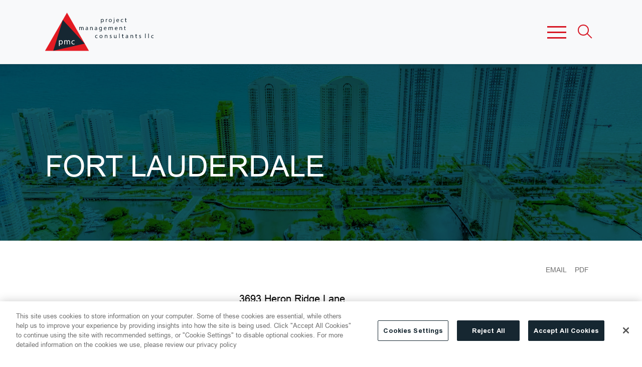

--- FILE ---
content_type: text/html; charset=utf-8
request_url: https://www.aboutpmc.com/locations/fort-lauderdale_florida/
body_size: 9973
content:
<!DOCTYPE html><html lang="en"><head><meta charSet="utf-8"/><meta name="description" content="Home | Project Management Consultants LLC"/><meta property="og:description" content="Home | Project Management Consultants LLC"/><meta property="og:type" content="website"/><meta property="og:locale" content="en_US"/><meta property="og:site_name" content="Project Management Consultants LLC"/><title>Fort Lauderdale - Project Management Consultants LLC</title><meta name="robots" content="index,follow"/><meta property="og:title" content="Fort Lauderdale - Project Management Consultants LLC"/><meta property="og:url" content="https://www.aboutpmc.com/locations/fort-lauderdale_florida/"/><meta property="og:image" content="https://admin.aboutpmc.com/wp-content/uploads/sites/2/2024/01/Fort_Lauderdale-1024x427.jpg"/><link rel="canonical" href="https://www.aboutpmc.com/locations/fort-lauderdale_florida/"/><meta name="keywords"/><script type="application/ld+json">{"@context":"https://schema.org","@type":"Article","datePublished":"","description":"","mainEntityOfPage":{"@type":"WebPage"},"headline":"Fort Lauderdale - Project Management Consultants LLC","image":["https://admin.aboutpmc.com/wp-content/uploads/sites/2/2024/01/Fort_Lauderdale-1024x427.jpg"],"dateModified":"2025-12-22T15:02:26+00:00"}</script><meta name="google-site-verification" content="4RPDb5TFiSNINFvVieYbFYzhm61fGNHluNPePadN_Es"/><meta name="viewport" content="width=device-width, initial-scale=1.0"/><meta http-equiv="x-ua-compatible" content="ie=edge"/><meta name="msapplication-TileColor" content="#da532c"/><meta name="theme-color" content="#ffffff"/><link rel="preload" as="image" imageSrcSet="/_next/image/?url=https%3A%2F%2Fadmin.aboutpmc.com%2Fwp-content%2Fuploads%2Fsites%2F2%2F2024%2F01%2FFort_Lauderdale.jpg&amp;w=640&amp;q=100 640w, /_next/image/?url=https%3A%2F%2Fadmin.aboutpmc.com%2Fwp-content%2Fuploads%2Fsites%2F2%2F2024%2F01%2FFort_Lauderdale.jpg&amp;w=750&amp;q=100 750w, /_next/image/?url=https%3A%2F%2Fadmin.aboutpmc.com%2Fwp-content%2Fuploads%2Fsites%2F2%2F2024%2F01%2FFort_Lauderdale.jpg&amp;w=828&amp;q=100 828w, /_next/image/?url=https%3A%2F%2Fadmin.aboutpmc.com%2Fwp-content%2Fuploads%2Fsites%2F2%2F2024%2F01%2FFort_Lauderdale.jpg&amp;w=1080&amp;q=100 1080w, /_next/image/?url=https%3A%2F%2Fadmin.aboutpmc.com%2Fwp-content%2Fuploads%2Fsites%2F2%2F2024%2F01%2FFort_Lauderdale.jpg&amp;w=1200&amp;q=100 1200w, /_next/image/?url=https%3A%2F%2Fadmin.aboutpmc.com%2Fwp-content%2Fuploads%2Fsites%2F2%2F2024%2F01%2FFort_Lauderdale.jpg&amp;w=1920&amp;q=100 1920w, /_next/image/?url=https%3A%2F%2Fadmin.aboutpmc.com%2Fwp-content%2Fuploads%2Fsites%2F2%2F2024%2F01%2FFort_Lauderdale.jpg&amp;w=2048&amp;q=100 2048w, /_next/image/?url=https%3A%2F%2Fadmin.aboutpmc.com%2Fwp-content%2Fuploads%2Fsites%2F2%2F2024%2F01%2FFort_Lauderdale.jpg&amp;w=3840&amp;q=100 3840w" imageSizes="100vw"/><meta name="next-head-count" content="20"/><link rel="apple-touch-icon" sizes="180x180" href="/favicon/apple-touch-icon.png"/><link rel="icon" type="image/png" sizes="32x32" href="/favicon/favicon-32x32.png"/><link rel="icon" type="image/png" sizes="16x16" href="/favicon/favicon-16x16.png"/><link rel="manifest" href="/favicon/site.webmanifest" crossorigin="use-credentials"/><link rel="mask-icon" href="/favicon/safari-pinned-tab.svg" color="#d71825"/><link rel="preload" href="/fonts/AkzidenzGroteskBE-Cn.woff2" as="font" type="font/woff2" crossorigin="anonymous"/><link rel="preload" href="/fonts/AkzidenzGroteskBE-It.woff2" as="font" type="font/woff2" crossorigin="anonymous"/><link rel="preload" href="/fonts/AkzidenzGroteskBE-Regular.woff2" as="font" type="font/woff2" crossorigin="anonymous"/><link rel="preload" href="/fonts/Arial.woff2" as="font" type="font/woff2" crossorigin="anonymous"/><link rel="preload" href="/fonts/ArialBold.woff2" as="font" type="font/woff2" crossorigin="anonymous"/><link rel="preload" href="/fonts/ArialBoldItalic.woff2" as="font" type="font/woff2" crossorigin="anonymous"/><link rel="preload" href="/fonts/ArialItalic.woff2" as="font" type="font/woff2" crossorigin="anonymous"/><link data-next-font="" rel="preconnect" href="/" crossorigin="anonymous"/><script id="onetrust" data-nscript="beforeInteractive">function OptanonWrapper() { }</script><link rel="preload" href="/_next/static/css/8f4535d662b270f8.css" as="style"/><link rel="stylesheet" href="/_next/static/css/8f4535d662b270f8.css" data-n-g=""/><link rel="preload" href="/_next/static/css/34217160e9b8a4f3.css" as="style"/><link rel="stylesheet" href="/_next/static/css/34217160e9b8a4f3.css" data-n-p=""/><link rel="preload" href="/_next/static/css/e204016654028280.css" as="style"/><link rel="stylesheet" href="/_next/static/css/e204016654028280.css"/><noscript data-n-css=""></noscript><script defer="" nomodule="" src="/_next/static/chunks/polyfills-42372ed130431b0a.js"></script><script type="text/javascript" src="https://cdn.cookielaw.org/consent/0cb27cf8-d89b-4e9d-b708-55252975ae0b/OtAutoBlock.js" defer="" data-nscript="beforeInteractive"></script><script src="https://cdn.cookielaw.org/scripttemplates/otSDKStub.js" data-language="en" type="text/javascript" data-domain-script="0cb27cf8-d89b-4e9d-b708-55252975ae0b" defer="" data-nscript="beforeInteractive"></script><script defer="" src="/_next/static/chunks/7859.3ebde683be5befe3.js"></script><script defer="" src="/_next/static/chunks/1156.8becf7058c98a8cb.js"></script><script src="/_next/static/chunks/webpack-afda044535aab11a.js" defer=""></script><script src="/_next/static/chunks/framework-945b357d4a851f4b.js" defer=""></script><script src="/_next/static/chunks/main-cc2e98a01398f2b5.js" defer=""></script><script src="/_next/static/chunks/pages/_app-d46eaddd4bd7562b.js" defer=""></script><script src="/_next/static/chunks/2259-422c10e3109055d8.js" defer=""></script><script src="/_next/static/chunks/7833-3f6f7bfad544228c.js" defer=""></script><script src="/_next/static/chunks/9880-c4756204c9b25836.js" defer=""></script><script src="/_next/static/chunks/7730-6af50d9b31f58bf2.js" defer=""></script><script src="/_next/static/chunks/958-05b0b74f483c53d8.js" defer=""></script><script src="/_next/static/chunks/pages/locations/%5B%5B...slug%5D%5D-b7d131a7ba4064d7.js" defer=""></script><script src="/_next/static/ESxvOIffLRuaajud9MOJZ/_buildManifest.js" defer=""></script><script src="/_next/static/ESxvOIffLRuaajud9MOJZ/_ssgManifest.js" defer=""></script></head><body><div id="__next"><section aria-label="Skip to main content"><a class="sr-only sr-only-focusable" href="#page-content">Skip to main content</a></section><header role="navigation" class="Header_container__qCoX3 navbar navbar-expand-lg navbar-light bg-light sticky-top"><div class="d-block d-lg-none" style="margin-left:-10px"><div class="ButtonMenu_button__5SplY"><div class="hamburger-react" aria-label="Menu button" aria-expanded="false" role="button" style="cursor:pointer;height:48px;position:relative;transition:0.4s cubic-bezier(0, 0, 0, 1);user-select:none;width:48px;outline:none" tabindex="0"><div style="transition:0.2s cubic-bezier(0, 0, 0, 1) 0.2s;transform:none"><div style="background:#d71825;height:2px;left:10px;position:absolute;width:28px;top:15px;transition:0.2s cubic-bezier(0, 0, 0, 1) 0s;transform:none"></div></div><div style="transition:0.2s cubic-bezier(0, 0, 0, 1);opacity:1"><div style="background:#d71825;height:2px;left:10px;position:absolute;width:28px;top:23px;transition:0.2s cubic-bezier(0, 0, 0, 1)"></div></div><div style="transition:0.2s cubic-bezier(0, 0, 0, 1) 0.2s;transform:none"><div style="background:#d71825;height:2px;left:10px;position:absolute;width:28px;top:31px;transition:0.2s cubic-bezier(0, 0, 0, 1) 0s;transform:none"></div></div></div></div></div><span class="navbar-brand"><a aria-label="Site title" class="d-block" href="/"></a></span><div class="d-none d-lg-inline-flex ml-auto align-items-center"><div class="ButtonMenu_button__5SplY"><div class="hamburger-react" aria-label="Menu button" aria-expanded="false" role="button" style="cursor:pointer;height:48px;position:relative;transition:0.4s cubic-bezier(0, 0, 0, 1);user-select:none;width:48px;outline:none" tabindex="0"><div style="transition:0.2s cubic-bezier(0, 0, 0, 1) 0.2s;transform:none"><div style="background:#d71825;height:3px;left:5px;position:absolute;width:38px;top:12px;transition:0.2s cubic-bezier(0, 0, 0, 1) 0s;transform:none"></div></div><div style="transition:0.2s cubic-bezier(0, 0, 0, 1);opacity:1"><div style="background:#d71825;height:3px;left:5px;position:absolute;width:38px;top:23px;transition:0.2s cubic-bezier(0, 0, 0, 1)"></div></div><div style="transition:0.2s cubic-bezier(0, 0, 0, 1) 0.2s;transform:none"><div style="background:#d71825;height:3px;left:5px;position:absolute;width:38px;top:34px;transition:0.2s cubic-bezier(0, 0, 0, 1) 0s;transform:none"></div></div></div></div></div><div class="ButtonSearch_button__TQdiM" tabindex="0"><div class="ButtonSearch_icon__URmhU"></div></div></header><div style="height:0px;transition-property:none;transition-duration:0.5s;transition-timing-function:ease-in-out" class="SlideMenu_slideDown__4fFDT"></div><div style="height:0px;transition-property:none;transition-duration:0.5s;transition-timing-function:ease-in-out" class="SlideSearch_slideDown__qh1gn"></div><div style="flex:1"><section aria-label="Page header" class="PageHeader_jumbotron__Jpo6o mb-0 jumbotron"><span style="box-sizing:border-box;display:block;overflow:hidden;width:initial;height:initial;background:none;opacity:1;border:0;margin:0;padding:0;position:absolute;top:0;left:0;bottom:0;right:0"><img alt="Fort Lauderdale" sizes="100vw" srcSet="/_next/image/?url=https%3A%2F%2Fadmin.aboutpmc.com%2Fwp-content%2Fuploads%2Fsites%2F2%2F2024%2F01%2FFort_Lauderdale.jpg&amp;w=640&amp;q=100 640w, /_next/image/?url=https%3A%2F%2Fadmin.aboutpmc.com%2Fwp-content%2Fuploads%2Fsites%2F2%2F2024%2F01%2FFort_Lauderdale.jpg&amp;w=750&amp;q=100 750w, /_next/image/?url=https%3A%2F%2Fadmin.aboutpmc.com%2Fwp-content%2Fuploads%2Fsites%2F2%2F2024%2F01%2FFort_Lauderdale.jpg&amp;w=828&amp;q=100 828w, /_next/image/?url=https%3A%2F%2Fadmin.aboutpmc.com%2Fwp-content%2Fuploads%2Fsites%2F2%2F2024%2F01%2FFort_Lauderdale.jpg&amp;w=1080&amp;q=100 1080w, /_next/image/?url=https%3A%2F%2Fadmin.aboutpmc.com%2Fwp-content%2Fuploads%2Fsites%2F2%2F2024%2F01%2FFort_Lauderdale.jpg&amp;w=1200&amp;q=100 1200w, /_next/image/?url=https%3A%2F%2Fadmin.aboutpmc.com%2Fwp-content%2Fuploads%2Fsites%2F2%2F2024%2F01%2FFort_Lauderdale.jpg&amp;w=1920&amp;q=100 1920w, /_next/image/?url=https%3A%2F%2Fadmin.aboutpmc.com%2Fwp-content%2Fuploads%2Fsites%2F2%2F2024%2F01%2FFort_Lauderdale.jpg&amp;w=2048&amp;q=100 2048w, /_next/image/?url=https%3A%2F%2Fadmin.aboutpmc.com%2Fwp-content%2Fuploads%2Fsites%2F2%2F2024%2F01%2FFort_Lauderdale.jpg&amp;w=3840&amp;q=100 3840w" src="/_next/image/?url=https%3A%2F%2Fadmin.aboutpmc.com%2Fwp-content%2Fuploads%2Fsites%2F2%2F2024%2F01%2FFort_Lauderdale.jpg&amp;w=3840&amp;q=100" decoding="async" data-nimg="fill" class="PageHeader_image__O3K_S" style="position:absolute;top:0;left:0;bottom:0;right:0;box-sizing:border-box;padding:0;border:none;margin:auto;display:block;width:0;height:0;min-width:100%;max-width:100%;min-height:100%;max-height:100%;object-fit:cover;object-position:center"/></span><div class="Container_container__ozJnP"><div class="row"><div class="col"><h1 class="RichText_richtext__ufanC PageHeader_largeText__YITeU">Fort Lauderdale</h1></div></div></div></section><div class="Container_container__ozJnP Container_paddingTop__DuUmZ Container_paddingBtm__LSfKn"><div class="row"><div class="col-lg-4"><aside class="h-100 mt-lg-7"></aside></div><div class="mt-4 mt-lg-0 col-lg-8"><main id="page-content"><article><section id="overview" class="EntryContent_container__DHJeP" aria-label="Entry content"></section><div role="region" aria-label="Professionals" id="professionals" class="widget professionals RelatedProfessionals_accordion__Mf2iS accordion"><div class="RelatedProfessionals_heading__mZKxm"><button aria-label="See More Professionals" class="widget-title RelatedProfessionals_title__8Hue4" type="button"><h2>Professionals</h2><svg fill="currentColor" width="24" height="24" viewBox="0 0 384 512" aria-hidden="true"><title>Plus icon</title><path d="M376 232H216V72c0-4.42-3.58-8-8-8h-32c-4.42 0-8 3.58-8 8v160H8c-4.42 0-8 3.58-8 8v32c0 4.42 3.58 8 8 8h160v160c0 4.42 3.58 8 8 8h32c4.42 0 8-3.58 8-8V280h160c4.42 0 8-3.58 8-8v-32c0-4.42-3.58-8-8-8z"></path></svg></button></div><div class="collapse"><div class="widget-content"><ul class="RelatedProfessionals_content__r_5mu"><li class="RelatedProfessionals_buttonItem__XQSf_"><a class="ArrowButton_buttonLink__WFtmq" target="_self" href="/professionals/?location=Fort+Lauderdale"><div class="ArrowIcon_icon__msJcl"><span style="box-sizing:border-box;display:block;overflow:hidden;width:initial;height:initial;background:none;opacity:1;border:0;margin:0;padding:0;position:absolute;top:0;left:0;bottom:0;right:0"><img alt="Arrow icon" src="[data-uri]" decoding="async" data-nimg="fill" style="position:absolute;top:0;left:0;bottom:0;right:0;box-sizing:border-box;padding:0;border:none;margin:auto;display:block;width:0;height:0;min-width:100%;max-width:100%;min-height:100%;max-height:100%;object-position:center"/><noscript><img alt="Arrow icon" loading="lazy" decoding="async" data-nimg="fill" style="position:absolute;top:0;left:0;bottom:0;right:0;box-sizing:border-box;padding:0;border:none;margin:auto;display:block;width:0;height:0;min-width:100%;max-width:100%;min-height:100%;max-height:100%;object-position:center" sizes="100vw" srcSet="/images/button-red.svg 640w, /images/button-red.svg 750w, /images/button-red.svg 828w, /images/button-red.svg 1080w, /images/button-red.svg 1200w, /images/button-red.svg 1920w, /images/button-red.svg 2048w, /images/button-red.svg 3840w" src="/images/button-red.svg"/></noscript></span></div><span>Meet the team</span></a></li></ul></div></div></div></article></main></div></div></div></div><footer class="Footer_footer__i_wNa"><div class="align-items-start row"><div class="Footer_firstCol__F5RNX col"><nav aria-label="Footer navigation menu locations" class="Footer_locationsContainer__fkFHF"><ul class="nav flex-row justify-content-center justify-content-md-start"><li><div class="nav-item pl-3 pr-3 pr-xl-4 pl-md-0 Footer_locationsMenuItem__Dw5YD MenuList_showMenuItem__dDWmt"><a target="_self" class="nav-link text-uppercase" href="/locations/atlanta_georgia/">Atlanta</a></div></li><li><div class="nav-item pl-3 pr-3 pr-xl-4 pl-md-0 Footer_locationsMenuItem__Dw5YD MenuList_showMenuItem__dDWmt"><a target="_self" class="nav-link text-uppercase" href="/locations/chicago-illinois/">Chicago</a></div></li><li><div class="nav-item pl-3 pr-3 pr-xl-4 pl-md-0 Footer_locationsMenuItem__Dw5YD MenuList_showMenuItem__dDWmt"><a target="_self" class="nav-link text-uppercase" href="/locations/cincinnati_ohio/">Cincinnati</a></div></li><li><div class="nav-item pl-3 pr-3 pr-xl-4 pl-md-0 Footer_locationsMenuItem__Dw5YD MenuList_showMenuItem__dDWmt"><a target="_self" class="nav-link text-uppercase" href="/locations/cleveland_ohio/">Cleveland</a></div></li><li><div class="nav-item pl-3 pr-3 pr-xl-4 pl-md-0 Footer_locationsMenuItem__Dw5YD MenuList_showMenuItem__dDWmt"><a target="_self" class="nav-link text-uppercase" href="/locations/columbus_ohio/">Columbus</a></div></li><li><div class="nav-item pl-3 pr-3 pr-xl-4 pl-md-0 Footer_locationsMenuItem__Dw5YD MenuList_showMenuItem__dDWmt"><a target="_self" class="nav-link text-uppercase" href="/locations/dayton_ohio/">Dayton</a></div></li><li><div class="nav-item pl-3 pr-3 pr-xl-4 pl-md-0 Footer_locationsMenuItem__Dw5YD MenuList_showMenuItem__dDWmt"><a target="_self" class="nav-link text-uppercase" href="/locations/fort-lauderdale_florida/">Fort Lauderdale</a></div></li><li><div class="nav-item pl-3 pr-3 pr-xl-4 pl-md-0 Footer_locationsMenuItem__Dw5YD MenuList_showMenuItem__dDWmt"><a target="_self" class="nav-link text-uppercase" href="/locations/los-angeles/">Los Angeles</a></div></li><li><div class="nav-item pl-3 pr-3 pr-xl-4 pl-md-0 Footer_locationsMenuItem__Dw5YD MenuList_showMenuItem__dDWmt"><a target="_self" class="nav-link text-uppercase" href="/locations/minneapolis/">Minneapolis</a></div></li><li><div class="nav-item pl-3 pr-3 pr-xl-4 pl-md-0 Footer_locationsMenuItem__Dw5YD MenuList_showMenuItem__dDWmt"><a target="_self" class="nav-link text-uppercase" href="/locations/new-york_new-york/">New York</a></div></li><li><div class="nav-item pl-3 pr-3 pr-xl-4 pl-md-0 Footer_locationsMenuItem__Dw5YD MenuList_showMenuItem__dDWmt"><a target="_self" class="nav-link text-uppercase" href="/locations/washington-dc/">Washington, D.C.</a></div></li></ul></nav><div class="align-items-start row"><div class="d-block d-md-none text-center col-md-2"><a aria-label="Go to homepage" class="d-block" href="/"></a></div><div class="col-lg-4 col-12"></div><div class="col-lg-4 col-12"></div></div></div></div><div class="Footer_bottomSection__fLMsY row"><div class="d-flex flex-column align-items-center flex-md-row col-lg-9"><div class="pl-0 d-none d-md-block col-md-2"><a aria-label="Go to homepage" class="d-block" href="/"></a></div><div class="px-0 col-md-10"><div class="d-xxxl-flex align-items-center justify-content-center justify-content-md-start"><div class="CookieSettings_wrapper__ldBFI"><button class="CookieSettings_button__3khq5">Cookie Settings</button></div><nav aria-label="Footer navigation menu one"><ul class="nav flex-row justify-content-center justify-content-md-start"><li><div class="nav-item pl-3 pr-3 pr-xl-4 pl-md-0 MenuList_showMenuItem__dDWmt"><a target="_self" class="nav-link text-uppercase Footer_listItemLink__CYJCl" href="/contact/">Contact</a></div></li><li><div class="nav-item pl-3 pr-3 pr-xl-4 pl-md-0 MenuList_showMenuItem__dDWmt"><a target="_self" class="nav-link text-uppercase Footer_listItemLink__CYJCl" href="/disclaimer/">Disclaimer</a></div></li><li><div class="nav-item pl-3 pr-3 pr-xl-4 pl-md-0 MenuList_showMenuItem__dDWmt"><a target="_self" class="nav-link text-uppercase Footer_listItemLink__CYJCl" href="/privacy-policy/">Privacy Policy</a></div></li><li><div class="nav-item pl-3 pr-3 pr-xl-4 pl-md-0 MenuList_showMenuItem__dDWmt"><a target="_self" class="nav-link text-uppercase Footer_listItemLink__CYJCl" href="/sitemap/">Sitemap</a></div></li><li><div class="nav-item pl-3 pr-3 pr-xl-4 pl-md-0 MenuList_showMenuItem__dDWmt"><a target="_self" class="nav-link text-uppercase Footer_listItemLink__CYJCl" href="/website-terms-of-use/">Website Terms of Use</a></div></li><li><div class="nav-item pl-3 pr-3 pr-xl-4 pl-md-0 MenuList_showMenuItem__dDWmt"><a target="_self" class="nav-link text-uppercase Footer_listItemLink__CYJCl" href="https://www.thompsonhine.com/">Thompson Hine</a></div></li></ul></nav></div><div class="Footer_copyright__G9Dmc">© <!-- -->2026<!-- --> <!-- -->Project Management Consultants LLC.<span class="d-block d-md-inline-block"> All Rights Reserved</span></div></div></div><div class="Footer_social_bar__Zf55N col-lg-3"><div class="d-flex justify-content-center justify-content-md-start justify-content-lg-end w-100"><div class="SocialMediaFooter_profiles__G_iZ9"><div><a href="https://www.linkedin.com/company/pmc-llc/" aria-label="View our profile at Linkedin" title="Linkedin" target="_blank"></a></div></div></div><div class="Footer_siteBy__0DTHs"><span class="pr-1">Site By</span><a href="https://www.contentpilot.com/?utm_source=credits&amp;utm_medium=web&amp;utm_campaign=https://www.thompsonhine.com" title="Site By Content Pilot" class="trackback" aria-label="Site By Content Pilot" target="_blank" rel="noopener"></a></div></div></div></footer></div><script id="__NEXT_DATA__" type="application/json">{"props":{"pageProps":{"menus":{"primary_menu":[],"overlay_menu_one":[{"__typename":"MenuItem","id":"cG9zdDo3MA==","parentId":null,"label":"About","path":"/about/overview/","target":null,"title":null,"children":[]},{"__typename":"MenuItem","id":"cG9zdDo3MQ==","parentId":null,"label":"Professionals","path":"/professionals/","target":null,"title":null,"children":[]},{"__typename":"MenuItem","id":"cG9zdDo4NQ==","parentId":null,"label":"Services","path":"/services/","target":null,"title":null,"children":[]},{"__typename":"MenuItem","id":"cG9zdDoxODM=","parentId":null,"label":"Insights","path":"/insights","target":null,"title":null,"children":[]},{"__typename":"MenuItem","id":"cG9zdDoxODI=","parentId":null,"label":"Industries","path":"/industries","target":null,"title":null,"children":[]},{"__typename":"MenuItem","id":"cG9zdDoxODE=","parentId":null,"label":"Project Profiles","path":"/project-profiles/","target":null,"title":null,"children":[]}],"overlay_menu_two":[{"__typename":"MenuItem","id":"cG9zdDo2Njg=","parentId":null,"label":"Locations","path":"/locations/","target":null,"title":null,"children":[]},{"__typename":"MenuItem","id":"cG9zdDoxMDU5","parentId":null,"label":"Careers","path":"https://www.aboutpmc.com/about/overview/careers/","target":null,"title":null,"children":[]},{"__typename":"MenuItem","id":"cG9zdDo2Njc=","parentId":null,"label":"Contact","path":"/contact/","target":null,"title":null,"children":[]}],"footer_menu_one":[{"__typename":"MenuItem","id":"cG9zdDo0MTI=","parentId":null,"label":"Contact","path":"/contact/","target":null,"title":null,"children":[]},{"__typename":"MenuItem","id":"cG9zdDo0MTE=","parentId":null,"label":"Disclaimer","path":"/disclaimer/","target":null,"title":null,"children":[]},{"__typename":"MenuItem","id":"cG9zdDo0MTA=","parentId":null,"label":"Privacy Policy","path":"/privacy-policy/","target":null,"title":null,"children":[]},{"__typename":"MenuItem","id":"cG9zdDo5MzU=","parentId":null,"label":"Sitemap","path":"/sitemap","target":null,"title":null,"children":[]},{"__typename":"MenuItem","id":"cG9zdDoxNDkw","parentId":null,"label":"Website Terms of Use","path":"/website-terms-of-use/","target":null,"title":null,"children":[]},{"__typename":"MenuItem","id":"cG9zdDo0MTM=","parentId":null,"label":"Thompson Hine","path":"https://www.thompsonhine.com/","target":null,"title":null,"children":[]}],"footer_menu_two":[],"footer_menu_three":[],"footer_menu_four":[],"about_menu":[{"__typename":"MenuItem","id":"cG9zdDo1OTM=","parentId":null,"label":"Overview","path":"/about/overview/","target":null,"title":null,"children":[]},{"__typename":"MenuItem","id":"cG9zdDoxMDYx","parentId":null,"label":"Careers","path":"https://www.aboutpmc.com/about/overview/careers/","target":null,"title":null,"children":[]}],"diversity_menu":[],"footer_menu_top":[{"__typename":"MenuItem","id":"cG9zdDoyMDY5","parentId":null,"label":"Atlanta","path":"/locations/atlanta_georgia/","target":null,"title":null,"children":[]},{"__typename":"MenuItem","id":"cG9zdDoyMDY4","parentId":null,"label":"Chicago","path":"/locations/chicago-illinois/","target":null,"title":null,"children":[]},{"__typename":"MenuItem","id":"cG9zdDoyMDY2","parentId":null,"label":"Cincinnati","path":"/locations/cincinnati_ohio/","target":null,"title":null,"children":[]},{"__typename":"MenuItem","id":"cG9zdDoyMDY3","parentId":null,"label":"Cleveland","path":"/locations/cleveland_ohio/","target":null,"title":null,"children":[]},{"__typename":"MenuItem","id":"cG9zdDoyMDY1","parentId":null,"label":"Columbus","path":"/locations/columbus_ohio/","target":null,"title":null,"children":[]},{"__typename":"MenuItem","id":"cG9zdDoyMDY0","parentId":null,"label":"Dayton","path":"/locations/dayton_ohio/","target":null,"title":null,"children":[]},{"__typename":"MenuItem","id":"cG9zdDoyMDYz","parentId":null,"label":"Fort Lauderdale","path":"/locations/fort-lauderdale_florida/","target":null,"title":null,"children":[]},{"__typename":"MenuItem","id":"cG9zdDoyMDYy","parentId":null,"label":"Los Angeles","path":"/locations/los-angeles/","target":null,"title":null,"children":[]},{"__typename":"MenuItem","id":"cG9zdDoyMDYx","parentId":null,"label":"Minneapolis","path":"/locations/minneapolis/","target":null,"title":null,"children":[]},{"__typename":"MenuItem","id":"cG9zdDoyMDcx","parentId":null,"label":"New York","path":"/locations/new-york_new-york/","target":null,"title":null,"children":[]},{"__typename":"MenuItem","id":"cG9zdDoyMDcw","parentId":null,"label":"Washington, D.C.","path":"/locations/washington-dc/","target":null,"title":null,"children":[]}]},"locations":{"__typename":"RootQueryToOfficeConnection","nodes":[{"__typename":"Office","title":"Atlanta","uri":"/locations/atlanta_georgia/"},{"__typename":"Office","title":"Chicago","uri":"/locations/chicago-illinois/"},{"__typename":"Office","title":"Cincinnati","uri":"/locations/cincinnati_ohio/"},{"__typename":"Office","title":"Cleveland","uri":"/locations/cleveland_ohio/"},{"__typename":"Office","title":"Columbus","uri":"/locations/columbus_ohio/"},{"__typename":"Office","title":"Dayton","uri":"/locations/dayton_ohio/"},{"__typename":"Office","title":"Fort Lauderdale","uri":"/locations/fort-lauderdale_florida/"},{"__typename":"Office","title":"Los Angeles","uri":"/locations/los-angeles/"},{"__typename":"Office","title":"Minneapolis","uri":"/locations/minneapolis/"},{"__typename":"Office","title":"New York","uri":"/locations/new-york_new-york/"},{"__typename":"Office","title":"Washington, D.C.","uri":"/locations/washington-dc/"}]},"defaultSeo":{"title":"Home - Project Management Consultants LLC","description":"Home | Project Management Consultants LLC","noIndex":false,"noFollow":false,"openGraph":{"type":"website","locale":"en_US","url":"https://admin.aboutpmc.com","siteName":"Project Management Consultants LLC","images":[{"url":""}]}},"socialMedia":{"__typename":"CpSocialMedia_Socialmedia","linkedin":"https://www.linkedin.com/company/pmc-llc/","twitter":null,"facebook":null,"youtube":null,"instagram":null,"medium":null,"pinterest":null,"vimeo":null,"rss":null},"archiveSettings":{"__typename":"CpArchiveSettings_Archivesettings","page":{"__typename":"CpArchiveSettings_Archivesettings_ContentPilotHeadlessArchiveSettingsPage","description":null,"image":null,"title":"Blog"},"post":{"__typename":"CpArchiveSettings_Archivesettings_ContentPilotHeadlessArchiveSettingsPost","description":null,"image":{"__typename":"MediaItem","sourceUrl":"https://admin.aboutpmc.com/wp-content/uploads/sites/2/2022/10/Insights.jpg"},"title":"Insights"},"person":{"__typename":"CpArchiveSettings_Archivesettings_ContentPilotHeadlessArchiveSettingsPoaPerson","description":null,"image":{"__typename":"MediaItem","sourceUrl":"https://admin.aboutpmc.com/wp-content/uploads/sites/2/2022/10/professionals.jpg"},"title":"Professionals"},"practice":{"__typename":"CpArchiveSettings_Archivesettings_ContentPilotHeadlessArchiveSettingsPoaPractice","description":null,"image":{"__typename":"MediaItem","sourceUrl":"https://admin.aboutpmc.com/wp-content/uploads/sites/2/2022/10/services.jpg"},"title":"Services"},"industry":{"__typename":"CpArchiveSettings_Archivesettings_ContentPilotHeadlessArchiveSettingsPoaIndustry","description":"\u003cp\u003ePMC serves clients in many industries and sectors of the economy. The list below is a small sample of this wide range:\u003c/p\u003e\n","image":{"__typename":"MediaItem","sourceUrl":"https://admin.aboutpmc.com/wp-content/uploads/sites/2/2022/10/Industries.jpg"},"title":"industries"},"project":{"__typename":"CpArchiveSettings_Archivesettings_ContentPilotHeadlessArchiveSettingsThProjectProfiles","description":"\u003cp\u003ePMC provides a wide variety of services in connection with billions of dollars of construction and development projects all over the United States. Examples of our projects are below; you can also view them grouped into categories by our client’s industry or sector or by the type of services provided.\u003c/p\u003e\n","image":{"__typename":"MediaItem","sourceUrl":"https://admin.aboutpmc.com/wp-content/uploads/sites/2/2022/10/projects.jpg"},"title":"Project Profiles"},"office":{"__typename":"CpArchiveSettings_Archivesettings_ContentPilotHeadlessArchiveSettingsPoaOffice","description":null,"image":{"__typename":"MediaItem","sourceUrl":"https://admin.aboutpmc.com/wp-content/uploads/sites/2/2022/10/locations.jpg"},"title":"Locations"},"ourFirm":{"__typename":"CpArchiveSettings_Archivesettings_ContentPilotHeadlessArchiveSettingsPoaFirm","description":null,"image":{"__typename":"MediaItem","sourceUrl":"https://admin.aboutpmc.com/wp-content/uploads/sites/2/2022/10/about.jpg"},"title":"About"},"experience":{"__typename":"CpArchiveSettings_Archivesettings_ContentPilotHeadlessArchiveSettingsPoaExperience","description":null,"image":null,"title":"experience"},"interactiveMap":{"__typename":"CpArchiveSettings_Archivesettings_ContentPilotHeadlessArchiveSettingsInteractiveMap","description":null,"title":"interactiveMaps","image":null}},"backgrounds":["https://admin.aboutpmc.com/wp-content/uploads/sites/2/2022/10/Orange-1024x339.jpg","https://admin.aboutpmc.com/wp-content/uploads/sites/2/2022/10/Grey-1024x339.jpg","https://admin.aboutpmc.com/wp-content/uploads/sites/2/2022/10/Green-1024x339.jpg","https://admin.aboutpmc.com/wp-content/uploads/sites/2/2022/10/BlueWindow-1024x339.jpg","https://admin.aboutpmc.com/wp-content/uploads/sites/2/2022/10/Blue-1024x339.jpg"],"post":{"__typename":"Office","revisions":{"__typename":"OfficeToRevisionConnection","edges":[]},"databaseId":1311,"date":"2024-01-16T15:41:13","slug":"locations/fort-lauderdale_florida","uri":"/locations/fort-lauderdale_florida/","title":"Fort Lauderdale","status":"publish","isArchivePage":false,"seo":{"__typename":"PostTypeSEO","canonical":"https://www.aboutpmc.com/locations/fort-lauderdale_florida/","title":"Fort Lauderdale - Project Management Consultants LLC","metaDesc":"","metaRobotsNofollow":"follow","metaRobotsNoindex":"index","opengraphAuthor":"","opengraphModifiedTime":"2025-12-22T15:02:26+00:00","opengraphPublishedTime":"","opengraphImage":{"__typename":"MediaItem","sourceUrl":"https://admin.aboutpmc.com/wp-content/uploads/sites/2/2024/01/Fort_Lauderdale-1024x427.jpg"},"breadcrumbs":[{"__typename":"SEOPostTypeBreadcrumbs","url":"https://www.aboutpmc.com/locations/","text":"Locations"},{"__typename":"SEOPostTypeBreadcrumbs","url":"https://www.aboutpmc.com/locations/fort-lauderdale_florida/","text":"Fort Lauderdale"}]},"featuredImage":{"__typename":"NodeWithFeaturedImageToMediaItemConnectionEdge","node":{"__typename":"MediaItem","altText":"Fort Lauderdale","sourceUrl":"https://admin.aboutpmc.com/wp-content/uploads/sites/2/2024/01/Fort_Lauderdale.jpg"}},"wildcardContentMain":{"__typename":"Office_Wildcardcontentmain","poaWildcardContentMainRepeater":null},"officeToPosts":{"__typename":"Office_Officetoposts","postToPoaOffice":null},"officeToPeople":{"__typename":"Office_Officetopeople","poaOfficeToPoaPerson":[{"__typename":"Person","title":"Matthew L. Solomon, AIA, NCARB, LEED GA","uri":"/professionals/matthew-l-solomon/","fullName":{"__typename":"Person_Fullname","poaFullNameCertification":"AIA, NCARB, LEED GA","poaFullNameFirstName":"Matthew ","poaFullNameLastName":"Solomon,","poaFullNameMiddleName":"L.","poaFullNameNickName":null,"poaFullNamePrefix":null,"poaFullNameSuffix":null},"contactInformation":{"__typename":"Person_Contactinformation","poaPersonContactPhone":null,"poaPersonContactEmail":"Matthew.Solomon@aboutPMC.com"},"featuredImage":{"__typename":"NodeWithFeaturedImageToMediaItemConnectionEdge","node":{"__typename":"MediaItem","sourceUrl":"https://admin.aboutpmc.com/wp-content/uploads/sites/2/2022/10/solomon_matthew-400x300.png"}},"backgroundImage":{"__typename":"Person_Backgroundimage","image":"1"},"positions":{"__typename":"PersonToPositionConnection","nodes":[{"__typename":"Position","name":"Project Consultant"}]},"personToOffices":{"__typename":"Person_Persontooffices","poaOfficeToPoaPerson":[{"__typename":"Office","title":"Fort Lauderdale","uri":"/locations/fort-lauderdale_florida/"}]},"visibilities":{"__typename":"PersonToVisibilityConnection","nodes":[]}}]},"officeToPersonGroupChairs":{"__typename":"Office_Officetopersongroupchairs","poaOfficeToPoaPersonGroupChairs":null},"blocks":[{"name":"core/paragraph","attributes":{"content":"3693 Heron Ridge Lane\u003cbr\u003eWeston, Florida  33331","dropCap":false,"anchor":""},"innerBlocks":[]},{"name":"core/paragraph","attributes":{"content":"Phone: 954.914.7640","dropCap":false,"anchor":""},"innerBlocks":[]},{"name":"webfactory/map","attributes":{"zoom":"10","height":"300","address":"3693 Heron Ridge Lane, Weston, FL  33331","api_key":"AIzaSyCIcJ1aQYYf0fRTTDSSFZgaeBrRe_EKS68"},"innerBlocks":[]}],"children":[],"videos":null,"insights":null},"algolia":{"indexName":"admin_aboutpmc_production_searchable_posts"},"error":false,"errorMessage":null,"preview":false,"archive":false,"__APOLLO_STATE__":{"MenuItem:cG9zdDo1OTM=":{"__typename":"MenuItem","id":"cG9zdDo1OTM=","parentId":null,"label":"Overview","path":"/about/overview/","target":null,"title":null},"MenuItem:cG9zdDoxMDYx":{"__typename":"MenuItem","id":"cG9zdDoxMDYx","parentId":null,"label":"Careers","path":"https://www.aboutpmc.com/about/overview/careers/","target":null,"title":null},"MenuItem:cG9zdDo0MTI=":{"__typename":"MenuItem","id":"cG9zdDo0MTI=","parentId":null,"label":"Contact","path":"/contact/","target":null,"title":null},"MenuItem:cG9zdDo0MTE=":{"__typename":"MenuItem","id":"cG9zdDo0MTE=","parentId":null,"label":"Disclaimer","path":"/disclaimer/","target":null,"title":null},"MenuItem:cG9zdDo0MTA=":{"__typename":"MenuItem","id":"cG9zdDo0MTA=","parentId":null,"label":"Privacy Policy","path":"/privacy-policy/","target":null,"title":null},"MenuItem:cG9zdDo5MzU=":{"__typename":"MenuItem","id":"cG9zdDo5MzU=","parentId":null,"label":"Sitemap","path":"/sitemap","target":null,"title":null},"MenuItem:cG9zdDoxNDkw":{"__typename":"MenuItem","id":"cG9zdDoxNDkw","parentId":null,"label":"Website Terms of Use","path":"/website-terms-of-use/","target":null,"title":null},"MenuItem:cG9zdDo0MTM=":{"__typename":"MenuItem","id":"cG9zdDo0MTM=","parentId":null,"label":"Thompson Hine","path":"https://www.thompsonhine.com/","target":null,"title":null},"MenuItem:cG9zdDoyMDY5":{"__typename":"MenuItem","id":"cG9zdDoyMDY5","parentId":null,"label":"Atlanta","path":"/locations/atlanta_georgia/","target":null,"title":null},"MenuItem:cG9zdDoyMDY4":{"__typename":"MenuItem","id":"cG9zdDoyMDY4","parentId":null,"label":"Chicago","path":"/locations/chicago-illinois/","target":null,"title":null},"MenuItem:cG9zdDoyMDY2":{"__typename":"MenuItem","id":"cG9zdDoyMDY2","parentId":null,"label":"Cincinnati","path":"/locations/cincinnati_ohio/","target":null,"title":null},"MenuItem:cG9zdDoyMDY3":{"__typename":"MenuItem","id":"cG9zdDoyMDY3","parentId":null,"label":"Cleveland","path":"/locations/cleveland_ohio/","target":null,"title":null},"MenuItem:cG9zdDoyMDY1":{"__typename":"MenuItem","id":"cG9zdDoyMDY1","parentId":null,"label":"Columbus","path":"/locations/columbus_ohio/","target":null,"title":null},"MenuItem:cG9zdDoyMDY0":{"__typename":"MenuItem","id":"cG9zdDoyMDY0","parentId":null,"label":"Dayton","path":"/locations/dayton_ohio/","target":null,"title":null},"MenuItem:cG9zdDoyMDYz":{"__typename":"MenuItem","id":"cG9zdDoyMDYz","parentId":null,"label":"Fort Lauderdale","path":"/locations/fort-lauderdale_florida/","target":null,"title":null},"MenuItem:cG9zdDoyMDYy":{"__typename":"MenuItem","id":"cG9zdDoyMDYy","parentId":null,"label":"Los Angeles","path":"/locations/los-angeles/","target":null,"title":null},"MenuItem:cG9zdDoyMDYx":{"__typename":"MenuItem","id":"cG9zdDoyMDYx","parentId":null,"label":"Minneapolis","path":"/locations/minneapolis/","target":null,"title":null},"MenuItem:cG9zdDoyMDcx":{"__typename":"MenuItem","id":"cG9zdDoyMDcx","parentId":null,"label":"New York","path":"/locations/new-york_new-york/","target":null,"title":null},"MenuItem:cG9zdDoyMDcw":{"__typename":"MenuItem","id":"cG9zdDoyMDcw","parentId":null,"label":"Washington, D.C.","path":"/locations/washington-dc/","target":null,"title":null},"MenuItem:cG9zdDo3MA==":{"__typename":"MenuItem","id":"cG9zdDo3MA==","parentId":null,"label":"About","path":"/about/overview/","target":null,"title":null},"MenuItem:cG9zdDo3MQ==":{"__typename":"MenuItem","id":"cG9zdDo3MQ==","parentId":null,"label":"Professionals","path":"/professionals/","target":null,"title":null},"MenuItem:cG9zdDo4NQ==":{"__typename":"MenuItem","id":"cG9zdDo4NQ==","parentId":null,"label":"Services","path":"/services/","target":null,"title":null},"MenuItem:cG9zdDoxODM=":{"__typename":"MenuItem","id":"cG9zdDoxODM=","parentId":null,"label":"Insights","path":"/insights","target":null,"title":null},"MenuItem:cG9zdDoxODI=":{"__typename":"MenuItem","id":"cG9zdDoxODI=","parentId":null,"label":"Industries","path":"/industries","target":null,"title":null},"MenuItem:cG9zdDoxODE=":{"__typename":"MenuItem","id":"cG9zdDoxODE=","parentId":null,"label":"Project Profiles","path":"/project-profiles/","target":null,"title":null},"MenuItem:cG9zdDo2Njg=":{"__typename":"MenuItem","id":"cG9zdDo2Njg=","parentId":null,"label":"Locations","path":"/locations/","target":null,"title":null},"MenuItem:cG9zdDoxMDU5":{"__typename":"MenuItem","id":"cG9zdDoxMDU5","parentId":null,"label":"Careers","path":"https://www.aboutpmc.com/about/overview/careers/","target":null,"title":null},"MenuItem:cG9zdDo2Njc=":{"__typename":"MenuItem","id":"cG9zdDo2Njc=","parentId":null,"label":"Contact","path":"/contact/","target":null,"title":null},"ROOT_QUERY":{"__typename":"Query","homepageSettings":{"__typename":"HomepageSettings","frontPage":{"__typename":"Page","seo":{"__typename":"PostTypeSEO","canonical":"https://www.aboutpmc.com/","title":"Home - Project Management Consultants LLC","metaDesc":"Home | Project Management Consultants LLC","metaRobotsNofollow":"follow","metaRobotsNoindex":"index","opengraphAuthor":"","opengraphModifiedTime":"2026-01-12T19:03:19+00:00","opengraphPublishedTime":"","opengraphImage":{"__typename":"MediaItem","sourceUrl({\"size\":\"LARGE\"})":"https://admin.aboutpmc.com/wp-content/uploads/sites/2/2022/11/cropped-favicon.png"},"breadcrumbs":[{"__typename":"SEOPostTypeBreadcrumbs","url":"https://www.aboutpmc.com/","text":"Home"}]}}},"seo":{"__typename":"SEOConfig","schema":{"__typename":"SEOSchema","siteName":"Project Management Consultants LLC","siteUrl":"https://admin.aboutpmc.com"},"openGraph":{"__typename":"SEOOpenGraph","defaultImage":null},"social":{"__typename":"SEOSocial","facebook":{"__typename":"SEOSocialFacebook","url":""},"instagram":{"__typename":"SEOSocialInstagram","url":""},"linkedIn":{"__typename":"SEOSocialLinkedIn","url":""},"mySpace":{"__typename":"SEOSocialMySpace","url":""},"pinterest":{"__typename":"SEOSocialPinterest","url":""},"twitter":{"__typename":"SEOSocialTwitter","username":""},"wikipedia":{"__typename":"SEOSocialWikipedia","url":""},"youTube":{"__typename":"SEOSocialYoutube","url":""}}},"cpSocialMedia":{"__typename":"CpSocialMedia","socialMedia":{"__typename":"CpSocialMedia_Socialmedia","linkedin":"https://www.linkedin.com/company/pmc-llc/","twitter":null,"facebook":null,"youtube":null,"instagram":null,"medium":null,"pinterest":null,"vimeo":null,"rss":null}},"cpArchiveSettings":{"__typename":"CpArchiveSettings","archiveSettings":{"__typename":"CpArchiveSettings_Archivesettings","page":{"__typename":"CpArchiveSettings_Archivesettings_ContentPilotHeadlessArchiveSettingsPage","description":null,"image":null,"title":"Blog"},"post":{"__typename":"CpArchiveSettings_Archivesettings_ContentPilotHeadlessArchiveSettingsPost","description":null,"image":{"__typename":"MediaItem","sourceUrl({\"size\":\"TH_BACKSTRETCH\"})":"https://admin.aboutpmc.com/wp-content/uploads/sites/2/2022/10/Insights.jpg"},"title":"Insights"},"person":{"__typename":"CpArchiveSettings_Archivesettings_ContentPilotHeadlessArchiveSettingsPoaPerson","description":null,"image":{"__typename":"MediaItem","sourceUrl({\"size\":\"TH_BACKSTRETCH\"})":"https://admin.aboutpmc.com/wp-content/uploads/sites/2/2022/10/professionals.jpg"},"title":"Professionals"},"practice":{"__typename":"CpArchiveSettings_Archivesettings_ContentPilotHeadlessArchiveSettingsPoaPractice","description":null,"image":{"__typename":"MediaItem","sourceUrl({\"size\":\"TH_BACKSTRETCH\"})":"https://admin.aboutpmc.com/wp-content/uploads/sites/2/2022/10/services.jpg"},"title":"Services"},"industry":{"__typename":"CpArchiveSettings_Archivesettings_ContentPilotHeadlessArchiveSettingsPoaIndustry","description":"\u003cp\u003ePMC serves clients in many industries and sectors of the economy. The list below is a small sample of this wide range:\u003c/p\u003e\n","image":{"__typename":"MediaItem","sourceUrl({\"size\":\"TH_BACKSTRETCH\"})":"https://admin.aboutpmc.com/wp-content/uploads/sites/2/2022/10/Industries.jpg"},"title":"industries"},"project":{"__typename":"CpArchiveSettings_Archivesettings_ContentPilotHeadlessArchiveSettingsThProjectProfiles","description":"\u003cp\u003ePMC provides a wide variety of services in connection with billions of dollars of construction and development projects all over the United States. Examples of our projects are below; you can also view them grouped into categories by our client’s industry or sector or by the type of services provided.\u003c/p\u003e\n","image":{"__typename":"MediaItem","sourceUrl({\"size\":\"TH_BACKSTRETCH\"})":"https://admin.aboutpmc.com/wp-content/uploads/sites/2/2022/10/projects.jpg"},"title":"Project Profiles"},"office":{"__typename":"CpArchiveSettings_Archivesettings_ContentPilotHeadlessArchiveSettingsPoaOffice","description":null,"image":{"__typename":"MediaItem","sourceUrl({\"size\":\"TH_BACKSTRETCH\"})":"https://admin.aboutpmc.com/wp-content/uploads/sites/2/2022/10/locations.jpg"},"title":"Locations"},"ourFirm":{"__typename":"CpArchiveSettings_Archivesettings_ContentPilotHeadlessArchiveSettingsPoaFirm","description":null,"image":{"__typename":"MediaItem","sourceUrl({\"size\":\"TH_BACKSTRETCH\"})":"https://admin.aboutpmc.com/wp-content/uploads/sites/2/2022/10/about.jpg"},"title":"About"},"experience":{"__typename":"CpArchiveSettings_Archivesettings_ContentPilotHeadlessArchiveSettingsPoaExperience","description":null,"image":null,"title":"experience"},"interactiveMap":{"__typename":"CpArchiveSettings_Archivesettings_ContentPilotHeadlessArchiveSettingsInteractiveMap","description":null,"title":"interactiveMaps","image":null}}},"thBackgrounds":{"__typename":"ThBackgrounds","backgrounds":{"__typename":"ThBackgrounds_Backgrounds","thompsonHineBackground0":{"__typename":"ThBackgrounds_Backgrounds_ThompsonHineBackground0","image":{"__typename":"MediaItem","sourceUrl({\"size\":\"LARGE\"})":"https://admin.aboutpmc.com/wp-content/uploads/sites/2/2022/10/Orange-1024x339.jpg"}},"thompsonHineBackground1":{"__typename":"ThBackgrounds_Backgrounds_ThompsonHineBackground1","image":{"__typename":"MediaItem","sourceUrl({\"size\":\"LARGE\"})":"https://admin.aboutpmc.com/wp-content/uploads/sites/2/2022/10/Grey-1024x339.jpg"}},"thompsonHineBackground2":{"__typename":"ThBackgrounds_Backgrounds_ThompsonHineBackground2","image":{"__typename":"MediaItem","sourceUrl({\"size\":\"LARGE\"})":"https://admin.aboutpmc.com/wp-content/uploads/sites/2/2022/10/Green-1024x339.jpg"}},"thompsonHineBackground3":{"__typename":"ThBackgrounds_Backgrounds_ThompsonHineBackground3","image":{"__typename":"MediaItem","sourceUrl({\"size\":\"LARGE\"})":"https://admin.aboutpmc.com/wp-content/uploads/sites/2/2022/10/BlueWindow-1024x339.jpg"}},"thompsonHineBackground4":{"__typename":"ThBackgrounds_Backgrounds_ThompsonHineBackground4","image":{"__typename":"MediaItem","sourceUrl({\"size\":\"LARGE\"})":"https://admin.aboutpmc.com/wp-content/uploads/sites/2/2022/10/Blue-1024x339.jpg"}}}},"menus":{"__typename":"RootQueryToMenuConnection","nodes":[{"__typename":"Menu","locations":["ABOUT_MENU"],"menuItems({\"first\":100})":{"__typename":"MenuToMenuItemConnection","nodes":[{"__ref":"MenuItem:cG9zdDo1OTM="},{"__ref":"MenuItem:cG9zdDoxMDYx"}]}},{"__typename":"Menu","locations":["FOOTER_MENU_ONE"],"menuItems({\"first\":100})":{"__typename":"MenuToMenuItemConnection","nodes":[{"__ref":"MenuItem:cG9zdDo0MTI="},{"__ref":"MenuItem:cG9zdDo0MTE="},{"__ref":"MenuItem:cG9zdDo0MTA="},{"__ref":"MenuItem:cG9zdDo5MzU="},{"__ref":"MenuItem:cG9zdDoxNDkw"},{"__ref":"MenuItem:cG9zdDo0MTM="}]}},{"__typename":"Menu","locations":["FOOTER_MENU_TOP"],"menuItems({\"first\":100})":{"__typename":"MenuToMenuItemConnection","nodes":[{"__ref":"MenuItem:cG9zdDoyMDY5"},{"__ref":"MenuItem:cG9zdDoyMDY4"},{"__ref":"MenuItem:cG9zdDoyMDY2"},{"__ref":"MenuItem:cG9zdDoyMDY3"},{"__ref":"MenuItem:cG9zdDoyMDY1"},{"__ref":"MenuItem:cG9zdDoyMDY0"},{"__ref":"MenuItem:cG9zdDoyMDYz"},{"__ref":"MenuItem:cG9zdDoyMDYy"},{"__ref":"MenuItem:cG9zdDoyMDYx"},{"__ref":"MenuItem:cG9zdDoyMDcx"},{"__ref":"MenuItem:cG9zdDoyMDcw"}]}},{"__typename":"Menu","locations":["OVERLAY_MENU_ONE"],"menuItems({\"first\":100})":{"__typename":"MenuToMenuItemConnection","nodes":[{"__ref":"MenuItem:cG9zdDo3MA=="},{"__ref":"MenuItem:cG9zdDo3MQ=="},{"__ref":"MenuItem:cG9zdDo4NQ=="},{"__ref":"MenuItem:cG9zdDoxODM="},{"__ref":"MenuItem:cG9zdDoxODI="},{"__ref":"MenuItem:cG9zdDoxODE="}]}},{"__typename":"Menu","locations":["OVERLAY_MENU_TWO"],"menuItems({\"first\":100})":{"__typename":"MenuToMenuItemConnection","nodes":[{"__ref":"MenuItem:cG9zdDo2Njg="},{"__ref":"MenuItem:cG9zdDoxMDU5"},{"__ref":"MenuItem:cG9zdDo2Njc="}]}}]},"offices({\"first\":100,\"where\":{\"orderby\":{\"field\":\"TITLE\",\"order\":\"ASC\"}}})":{"__typename":"RootQueryToOfficeConnection","nodes":[{"__typename":"Office","title":"Atlanta","uri":"/locations/atlanta_georgia/"},{"__typename":"Office","title":"Chicago","uri":"/locations/chicago-illinois/"},{"__typename":"Office","title":"Cincinnati","uri":"/locations/cincinnati_ohio/"},{"__typename":"Office","title":"Cleveland","uri":"/locations/cleveland_ohio/"},{"__typename":"Office","title":"Columbus","uri":"/locations/columbus_ohio/"},{"__typename":"Office","title":"Dayton","uri":"/locations/dayton_ohio/"},{"__typename":"Office","title":"Fort Lauderdale","uri":"/locations/fort-lauderdale_florida/"},{"__typename":"Office","title":"Los Angeles","uri":"/locations/los-angeles/"},{"__typename":"Office","title":"Minneapolis","uri":"/locations/minneapolis/"},{"__typename":"Office","title":"New York","uri":"/locations/new-york_new-york/"},{"__typename":"Office","title":"Washington, D.C.","uri":"/locations/washington-dc/"}]},"office({\"id\":\"locations/fort-lauderdale_florida\",\"idType\":\"URI\"})":{"__typename":"Office","databaseId":1311,"date":"2024-01-16T15:41:13","slug":"fort-lauderdale_florida","uri":"/locations/fort-lauderdale_florida/","title":"Fort Lauderdale","status":"publish","blocksJSON":"[{\"innerBlocks\":[],\"postId\":1311,\"name\":\"core\\/paragraph\",\"blockType\":{\"name\":\"core\\/paragraph\",\"keywords\":[\"text\"],\"attributes\":{\"align\":{\"type\":\"string\"},\"content\":{\"type\":\"rich-text\",\"source\":\"rich-text\",\"selector\":\"p\",\"role\":\"content\"},\"dropCap\":{\"type\":\"boolean\",\"default\":false},\"placeholder\":{\"type\":\"string\"},\"direction\":{\"type\":\"string\",\"enum\":[\"ltr\",\"rtl\"]},\"lock\":{\"type\":\"object\"},\"metadata\":{\"type\":\"object\"},\"className\":{\"type\":\"string\"},\"style\":{\"type\":\"object\"},\"backgroundColor\":{\"type\":\"string\"},\"textColor\":{\"type\":\"string\"},\"gradient\":{\"type\":\"string\"},\"fontSize\":{\"type\":\"string\"},\"fontFamily\":{\"type\":\"string\"},\"borderColor\":{\"type\":\"string\"},\"anchor\":{\"type\":\"string\",\"source\":\"attribute\",\"attribute\":\"id\",\"selector\":\"*\"}},\"providesContext\":[],\"usesContext\":[],\"selectors\":[],\"supports\":{\"splitting\":true,\"anchor\":true,\"className\":false,\"__experimentalBorder\":{\"color\":true,\"radius\":true,\"style\":true,\"width\":true},\"color\":{\"gradients\":true,\"link\":true,\"__experimentalDefaultControls\":{\"background\":true,\"text\":true}},\"spacing\":{\"margin\":true,\"padding\":true,\"__experimentalDefaultControls\":{\"margin\":false,\"padding\":false}},\"typography\":{\"fontSize\":true,\"lineHeight\":true,\"__experimentalFontFamily\":true,\"__experimentalTextDecoration\":true,\"__experimentalFontStyle\":true,\"__experimentalFontWeight\":true,\"__experimentalLetterSpacing\":true,\"__experimentalTextTransform\":true,\"__experimentalWritingMode\":true,\"__experimentalDefaultControls\":{\"fontSize\":true}},\"__experimentalSelector\":\"p\",\"__unstablePasteTextInline\":true,\"interactivity\":{\"clientNavigation\":true}},\"styles\":[],\"blockHooks\":[],\"apiVersion\":3,\"title\":\"Paragraph\",\"description\":\"Start with the basic building block of all narrative.\",\"category\":\"text\",\"variations\":[],\"example\":{\"attributes\":{\"content\":\"In a village of La Mancha, the name of which I have no desire to call to mind, there lived not long since one of those gentlemen that keep a lance in the lance-rack, an old buckler, a lean hack, and a greyhound for coursing.\"}},\"deprecated\":[{\"supports\":{\"className\":false},\"attributes\":{\"align\":{\"type\":\"string\"},\"content\":{\"type\":\"string\",\"source\":\"html\",\"selector\":\"p\",\"default\":\"\"},\"dropCap\":{\"type\":\"boolean\",\"default\":false},\"placeholder\":{\"type\":\"string\"},\"textColor\":{\"type\":\"string\"},\"backgroundColor\":{\"type\":\"string\"},\"fontSize\":{\"type\":\"string\"},\"direction\":{\"type\":\"string\",\"enum\":[\"ltr\",\"rtl\"]},\"customTextColor\":{\"type\":\"string\"},\"customBackgroundColor\":{\"type\":\"string\"},\"customFontSize\":{\"type\":\"number\"},\"lock\":{\"type\":\"object\"},\"className\":{\"type\":\"string\"},\"metadata\":{\"type\":\"object\"}}},{\"supports\":{\"className\":false},\"attributes\":{\"align\":{\"type\":\"string\"},\"content\":{\"type\":\"string\",\"source\":\"html\",\"selector\":\"p\",\"default\":\"\"},\"dropCap\":{\"type\":\"boolean\",\"default\":false},\"placeholder\":{\"type\":\"string\"},\"textColor\":{\"type\":\"string\"},\"backgroundColor\":{\"type\":\"string\"},\"fontSize\":{\"type\":\"string\"},\"direction\":{\"type\":\"string\",\"enum\":[\"ltr\",\"rtl\"]},\"customTextColor\":{\"type\":\"string\"},\"customBackgroundColor\":{\"type\":\"string\"},\"customFontSize\":{\"type\":\"number\"},\"lock\":{\"type\":\"object\"},\"className\":{\"type\":\"string\"},\"metadata\":{\"type\":\"object\"}}},{\"supports\":{\"className\":false},\"attributes\":{\"align\":{\"type\":\"string\"},\"content\":{\"type\":\"string\",\"source\":\"html\",\"selector\":\"p\",\"default\":\"\"},\"dropCap\":{\"type\":\"boolean\",\"default\":false},\"placeholder\":{\"type\":\"string\"},\"textColor\":{\"type\":\"string\"},\"backgroundColor\":{\"type\":\"string\"},\"fontSize\":{\"type\":\"string\"},\"direction\":{\"type\":\"string\",\"enum\":[\"ltr\",\"rtl\"]},\"customTextColor\":{\"type\":\"string\"},\"customBackgroundColor\":{\"type\":\"string\"},\"customFontSize\":{\"type\":\"number\"},\"lock\":{\"type\":\"object\"},\"className\":{\"type\":\"string\"},\"metadata\":{\"type\":\"object\"}}},{\"supports\":{\"className\":false},\"attributes\":{\"align\":{\"type\":\"string\"},\"content\":{\"type\":\"string\",\"source\":\"html\",\"selector\":\"p\",\"default\":\"\"},\"dropCap\":{\"type\":\"boolean\",\"default\":false},\"placeholder\":{\"type\":\"string\"},\"textColor\":{\"type\":\"string\"},\"backgroundColor\":{\"type\":\"string\"},\"fontSize\":{\"type\":\"string\"},\"direction\":{\"type\":\"string\",\"enum\":[\"ltr\",\"rtl\"]},\"customTextColor\":{\"type\":\"string\"},\"customBackgroundColor\":{\"type\":\"string\"},\"customFontSize\":{\"type\":\"number\"},\"width\":{\"type\":\"string\"},\"lock\":{\"type\":\"object\"},\"className\":{\"type\":\"string\"},\"metadata\":{\"type\":\"object\"}}},{\"supports\":{\"className\":false},\"attributes\":{\"align\":{\"type\":\"string\"},\"content\":{\"type\":\"string\",\"source\":\"html\",\"selector\":\"p\",\"default\":\"\"},\"dropCap\":{\"type\":\"boolean\",\"default\":false},\"placeholder\":{\"type\":\"string\"},\"textColor\":{\"type\":\"string\"},\"backgroundColor\":{\"type\":\"string\"},\"fontSize\":{\"type\":\"number\"},\"direction\":{\"type\":\"string\",\"enum\":[\"ltr\",\"rtl\"]},\"lock\":{\"type\":\"object\"},\"className\":{\"type\":\"string\"},\"metadata\":{\"type\":\"object\"}}},{\"supports\":{\"className\":false},\"attributes\":{\"align\":{\"type\":\"string\"},\"content\":{\"type\":\"string\",\"source\":\"html\",\"default\":\"\"},\"dropCap\":{\"type\":\"boolean\",\"default\":false},\"placeholder\":{\"type\":\"string\"},\"textColor\":{\"type\":\"string\"},\"backgroundColor\":{\"type\":\"string\"},\"fontSize\":{\"type\":\"string\"},\"direction\":{\"type\":\"string\",\"enum\":[\"ltr\",\"rtl\"]},\"style\":{\"type\":\"object\"},\"lock\":{\"type\":\"object\"},\"className\":{\"type\":\"string\"},\"metadata\":{\"type\":\"object\"}}}]},\"originalContent\":\"\u003cp\u003e3693 Heron Ridge Lane\u003cbr\u003eWeston, Florida\\u00a0 33331\u003c\\/p\u003e\",\"saveContent\":\"\u003cp\u003e3693 Heron Ridge Lane\u003cbr\u003eWeston, Florida\\u00a0 33331\u003c\\/p\u003e\",\"order\":0,\"get_parent\":{},\"attributes\":{\"content\":\"3693 Heron Ridge Lane\u003cbr\u003eWeston, Florida\\u00a0 33331\",\"dropCap\":false,\"anchor\":\"\"},\"attributesType\":{\"align\":{\"type\":\"string\"},\"content\":{\"type\":\"rich-text\",\"source\":\"rich-text\",\"selector\":\"p\",\"role\":\"content\"},\"dropCap\":{\"type\":\"boolean\",\"default\":false},\"placeholder\":{\"type\":\"string\"},\"direction\":{\"type\":\"string\",\"enum\":[\"ltr\",\"rtl\"]},\"lock\":{\"type\":\"object\"},\"metadata\":{\"type\":\"object\"},\"className\":{\"type\":\"string\"},\"style\":{\"type\":\"object\"},\"backgroundColor\":{\"type\":\"string\"},\"textColor\":{\"type\":\"string\"},\"gradient\":{\"type\":\"string\"},\"fontSize\":{\"type\":\"string\"},\"fontFamily\":{\"type\":\"string\"},\"borderColor\":{\"type\":\"string\"},\"anchor\":{\"type\":\"string\",\"source\":\"attribute\",\"attribute\":\"id\",\"selector\":\"*\"}},\"dynamicContent\":null},{\"innerBlocks\":[],\"postId\":1311,\"name\":\"core\\/paragraph\",\"blockType\":{\"name\":\"core\\/paragraph\",\"keywords\":[\"text\"],\"attributes\":{\"align\":{\"type\":\"string\"},\"content\":{\"type\":\"rich-text\",\"source\":\"rich-text\",\"selector\":\"p\",\"role\":\"content\"},\"dropCap\":{\"type\":\"boolean\",\"default\":false},\"placeholder\":{\"type\":\"string\"},\"direction\":{\"type\":\"string\",\"enum\":[\"ltr\",\"rtl\"]},\"lock\":{\"type\":\"object\"},\"metadata\":{\"type\":\"object\"},\"className\":{\"type\":\"string\"},\"style\":{\"type\":\"object\"},\"backgroundColor\":{\"type\":\"string\"},\"textColor\":{\"type\":\"string\"},\"gradient\":{\"type\":\"string\"},\"fontSize\":{\"type\":\"string\"},\"fontFamily\":{\"type\":\"string\"},\"borderColor\":{\"type\":\"string\"},\"anchor\":{\"type\":\"string\",\"source\":\"attribute\",\"attribute\":\"id\",\"selector\":\"*\"}},\"providesContext\":[],\"usesContext\":[],\"selectors\":[],\"supports\":{\"splitting\":true,\"anchor\":true,\"className\":false,\"__experimentalBorder\":{\"color\":true,\"radius\":true,\"style\":true,\"width\":true},\"color\":{\"gradients\":true,\"link\":true,\"__experimentalDefaultControls\":{\"background\":true,\"text\":true}},\"spacing\":{\"margin\":true,\"padding\":true,\"__experimentalDefaultControls\":{\"margin\":false,\"padding\":false}},\"typography\":{\"fontSize\":true,\"lineHeight\":true,\"__experimentalFontFamily\":true,\"__experimentalTextDecoration\":true,\"__experimentalFontStyle\":true,\"__experimentalFontWeight\":true,\"__experimentalLetterSpacing\":true,\"__experimentalTextTransform\":true,\"__experimentalWritingMode\":true,\"__experimentalDefaultControls\":{\"fontSize\":true}},\"__experimentalSelector\":\"p\",\"__unstablePasteTextInline\":true,\"interactivity\":{\"clientNavigation\":true}},\"styles\":[],\"blockHooks\":[],\"apiVersion\":3,\"title\":\"Paragraph\",\"description\":\"Start with the basic building block of all narrative.\",\"category\":\"text\",\"variations\":[],\"example\":{\"attributes\":{\"content\":\"In a village of La Mancha, the name of which I have no desire to call to mind, there lived not long since one of those gentlemen that keep a lance in the lance-rack, an old buckler, a lean hack, and a greyhound for coursing.\"}},\"deprecated\":[{\"supports\":{\"className\":false},\"attributes\":{\"align\":{\"type\":\"string\"},\"content\":{\"type\":\"string\",\"source\":\"html\",\"selector\":\"p\",\"default\":\"\"},\"dropCap\":{\"type\":\"boolean\",\"default\":false},\"placeholder\":{\"type\":\"string\"},\"textColor\":{\"type\":\"string\"},\"backgroundColor\":{\"type\":\"string\"},\"fontSize\":{\"type\":\"string\"},\"direction\":{\"type\":\"string\",\"enum\":[\"ltr\",\"rtl\"]},\"customTextColor\":{\"type\":\"string\"},\"customBackgroundColor\":{\"type\":\"string\"},\"customFontSize\":{\"type\":\"number\"},\"lock\":{\"type\":\"object\"},\"className\":{\"type\":\"string\"},\"metadata\":{\"type\":\"object\"}}},{\"supports\":{\"className\":false},\"attributes\":{\"align\":{\"type\":\"string\"},\"content\":{\"type\":\"string\",\"source\":\"html\",\"selector\":\"p\",\"default\":\"\"},\"dropCap\":{\"type\":\"boolean\",\"default\":false},\"placeholder\":{\"type\":\"string\"},\"textColor\":{\"type\":\"string\"},\"backgroundColor\":{\"type\":\"string\"},\"fontSize\":{\"type\":\"string\"},\"direction\":{\"type\":\"string\",\"enum\":[\"ltr\",\"rtl\"]},\"customTextColor\":{\"type\":\"string\"},\"customBackgroundColor\":{\"type\":\"string\"},\"customFontSize\":{\"type\":\"number\"},\"lock\":{\"type\":\"object\"},\"className\":{\"type\":\"string\"},\"metadata\":{\"type\":\"object\"}}},{\"supports\":{\"className\":false},\"attributes\":{\"align\":{\"type\":\"string\"},\"content\":{\"type\":\"string\",\"source\":\"html\",\"selector\":\"p\",\"default\":\"\"},\"dropCap\":{\"type\":\"boolean\",\"default\":false},\"placeholder\":{\"type\":\"string\"},\"textColor\":{\"type\":\"string\"},\"backgroundColor\":{\"type\":\"string\"},\"fontSize\":{\"type\":\"string\"},\"direction\":{\"type\":\"string\",\"enum\":[\"ltr\",\"rtl\"]},\"customTextColor\":{\"type\":\"string\"},\"customBackgroundColor\":{\"type\":\"string\"},\"customFontSize\":{\"type\":\"number\"},\"lock\":{\"type\":\"object\"},\"className\":{\"type\":\"string\"},\"metadata\":{\"type\":\"object\"}}},{\"supports\":{\"className\":false},\"attributes\":{\"align\":{\"type\":\"string\"},\"content\":{\"type\":\"string\",\"source\":\"html\",\"selector\":\"p\",\"default\":\"\"},\"dropCap\":{\"type\":\"boolean\",\"default\":false},\"placeholder\":{\"type\":\"string\"},\"textColor\":{\"type\":\"string\"},\"backgroundColor\":{\"type\":\"string\"},\"fontSize\":{\"type\":\"string\"},\"direction\":{\"type\":\"string\",\"enum\":[\"ltr\",\"rtl\"]},\"customTextColor\":{\"type\":\"string\"},\"customBackgroundColor\":{\"type\":\"string\"},\"customFontSize\":{\"type\":\"number\"},\"width\":{\"type\":\"string\"},\"lock\":{\"type\":\"object\"},\"className\":{\"type\":\"string\"},\"metadata\":{\"type\":\"object\"}}},{\"supports\":{\"className\":false},\"attributes\":{\"align\":{\"type\":\"string\"},\"content\":{\"type\":\"string\",\"source\":\"html\",\"selector\":\"p\",\"default\":\"\"},\"dropCap\":{\"type\":\"boolean\",\"default\":false},\"placeholder\":{\"type\":\"string\"},\"textColor\":{\"type\":\"string\"},\"backgroundColor\":{\"type\":\"string\"},\"fontSize\":{\"type\":\"number\"},\"direction\":{\"type\":\"string\",\"enum\":[\"ltr\",\"rtl\"]},\"lock\":{\"type\":\"object\"},\"className\":{\"type\":\"string\"},\"metadata\":{\"type\":\"object\"}}},{\"supports\":{\"className\":false},\"attributes\":{\"align\":{\"type\":\"string\"},\"content\":{\"type\":\"string\",\"source\":\"html\",\"default\":\"\"},\"dropCap\":{\"type\":\"boolean\",\"default\":false},\"placeholder\":{\"type\":\"string\"},\"textColor\":{\"type\":\"string\"},\"backgroundColor\":{\"type\":\"string\"},\"fontSize\":{\"type\":\"string\"},\"direction\":{\"type\":\"string\",\"enum\":[\"ltr\",\"rtl\"]},\"style\":{\"type\":\"object\"},\"lock\":{\"type\":\"object\"},\"className\":{\"type\":\"string\"},\"metadata\":{\"type\":\"object\"}}}]},\"originalContent\":\"\u003cp\u003ePhone: 954.914.7640\u003c\\/p\u003e\",\"saveContent\":\"\u003cp\u003ePhone: 954.914.7640\u003c\\/p\u003e\",\"order\":1,\"get_parent\":{},\"attributes\":{\"content\":\"Phone: 954.914.7640\",\"dropCap\":false,\"anchor\":\"\"},\"attributesType\":{\"align\":{\"type\":\"string\"},\"content\":{\"type\":\"rich-text\",\"source\":\"rich-text\",\"selector\":\"p\",\"role\":\"content\"},\"dropCap\":{\"type\":\"boolean\",\"default\":false},\"placeholder\":{\"type\":\"string\"},\"direction\":{\"type\":\"string\",\"enum\":[\"ltr\",\"rtl\"]},\"lock\":{\"type\":\"object\"},\"metadata\":{\"type\":\"object\"},\"className\":{\"type\":\"string\"},\"style\":{\"type\":\"object\"},\"backgroundColor\":{\"type\":\"string\"},\"textColor\":{\"type\":\"string\"},\"gradient\":{\"type\":\"string\"},\"fontSize\":{\"type\":\"string\"},\"fontFamily\":{\"type\":\"string\"},\"borderColor\":{\"type\":\"string\"},\"anchor\":{\"type\":\"string\",\"source\":\"attribute\",\"attribute\":\"id\",\"selector\":\"*\"}},\"dynamicContent\":null},{\"innerBlocks\":[],\"postId\":1311,\"name\":\"webfactory\\/map\",\"blockType\":{\"name\":\"webfactory\\/map\",\"keywords\":[\"map\",\"location\",\"google\"],\"attributes\":{\"zoom\":{\"type\":\"number\",\"default\":\"10\"},\"height\":{\"type\":\"number\",\"default\":\"300\"},\"address\":{\"type\":\"string\",\"default\":\"Theater District, New York, USA\"},\"api_key\":{\"type\":\"string\",\"default\":\"AIzaSyCIcJ1aQYYf0fRTTDSSFZgaeBrRe_EKS68\"},\"lock\":{\"type\":\"object\"},\"className\":{\"type\":\"string\"},\"metadata\":{\"type\":\"object\"}},\"providesContext\":[],\"usesContext\":[],\"selectors\":[],\"supports\":[],\"styles\":[],\"blockHooks\":[],\"title\":\"Map\",\"description\":\"Simple yet powerful map block powered by Google Maps.\",\"category\":\"text\",\"variations\":[]},\"originalContent\":\"\u003cdiv class=\\\"wp-block-webfactory-map\\\"\u003e\u003cdiv class=\\\"wp-block-webfactory-map\\\"\u003e\u003ciframe width=\\\"100%\\\" height=\\\"300px\\\" src=\\\"https:\\/\\/www.google.com\\/maps\\/embed\\/v1\\/place?q=3693%20Heron%20Ridge%20Lane%2C%20Weston%2C%20FL%C2%A0%2033331\u0026amp;maptype=roadmap\u0026amp;zoom=10\u0026amp;key=AIzaSyCIcJ1aQYYf0fRTTDSSFZgaeBrRe_EKS68\\\" frameborder=\\\"0\\\"\u003e\u003c\\/iframe\u003e\u003c\\/div\u003e\u003c\\/div\u003e\",\"saveContent\":\"\u003cdiv class=\\\"wp-block-webfactory-map\\\"\u003e\u003cdiv class=\\\"wp-block-webfactory-map\\\"\u003e\u003ciframe width=\\\"100%\\\" height=\\\"300px\\\" src=\\\"https:\\/\\/www.google.com\\/maps\\/embed\\/v1\\/place?q=3693%20Heron%20Ridge%20Lane%2C%20Weston%2C%20FL%C2%A0%2033331\u0026amp;maptype=roadmap\u0026amp;zoom=10\u0026amp;key=AIzaSyCIcJ1aQYYf0fRTTDSSFZgaeBrRe_EKS68\\\" frameborder=\\\"0\\\"\u003e\u003c\\/iframe\u003e\u003c\\/div\u003e\u003c\\/div\u003e\",\"order\":2,\"get_parent\":{},\"attributes\":{\"zoom\":\"10\",\"height\":\"300\",\"address\":\"3693 Heron Ridge Lane, Weston, FL\\u00a0 33331\",\"api_key\":\"AIzaSyCIcJ1aQYYf0fRTTDSSFZgaeBrRe_EKS68\"},\"attributesType\":{\"zoom\":{\"type\":\"number\",\"default\":\"10\"},\"height\":{\"type\":\"number\",\"default\":\"300\"},\"address\":{\"type\":\"string\",\"default\":\"Theater District, New York, USA\"},\"api_key\":{\"type\":\"string\",\"default\":\"AIzaSyCIcJ1aQYYf0fRTTDSSFZgaeBrRe_EKS68\"},\"lock\":{\"type\":\"object\"},\"className\":{\"type\":\"string\"},\"metadata\":{\"type\":\"object\"}},\"dynamicContent\":null}]","isArchivePage":false,"seo":{"__typename":"PostTypeSEO","canonical":"https://www.aboutpmc.com/locations/fort-lauderdale_florida/","title":"Fort Lauderdale - Project Management Consultants LLC","metaDesc":"","metaRobotsNofollow":"follow","metaRobotsNoindex":"index","opengraphAuthor":"","opengraphModifiedTime":"2025-12-22T15:02:26+00:00","opengraphPublishedTime":"","opengraphImage":{"__typename":"MediaItem","sourceUrl({\"size\":\"LARGE\"})":"https://admin.aboutpmc.com/wp-content/uploads/sites/2/2024/01/Fort_Lauderdale-1024x427.jpg"},"breadcrumbs":[{"__typename":"SEOPostTypeBreadcrumbs","url":"https://www.aboutpmc.com/locations/","text":"Locations"},{"__typename":"SEOPostTypeBreadcrumbs","url":"https://www.aboutpmc.com/locations/fort-lauderdale_florida/","text":"Fort Lauderdale"}]},"featuredImage":{"__typename":"NodeWithFeaturedImageToMediaItemConnectionEdge","node":{"__typename":"MediaItem","altText":"Fort Lauderdale","sourceUrl({\"size\":\"TH_BACKSTRETCH\"})":"https://admin.aboutpmc.com/wp-content/uploads/sites/2/2024/01/Fort_Lauderdale.jpg"}},"wildcardContentMain":{"__typename":"Office_Wildcardcontentmain","poaWildcardContentMainRepeater":null},"officeToPosts":{"__typename":"Office_Officetoposts","postToPoaOffice":null},"officeToPeople":{"__typename":"Office_Officetopeople","poaOfficeToPoaPerson":[{"__typename":"Person","title":"Matthew L. Solomon, AIA, NCARB, LEED GA","uri":"/professionals/matthew-l-solomon/","fullName":{"__typename":"Person_Fullname","poaFullNameCertification":"AIA, NCARB, LEED GA","poaFullNameFirstName":"Matthew ","poaFullNameLastName":"Solomon,","poaFullNameMiddleName":"L.","poaFullNameNickName":null,"poaFullNamePrefix":null,"poaFullNameSuffix":null},"contactInformation":{"__typename":"Person_Contactinformation","poaPersonContactPhone":null,"poaPersonContactEmail":"Matthew.Solomon@aboutPMC.com"},"featuredImage":{"__typename":"NodeWithFeaturedImageToMediaItemConnectionEdge","node":{"__typename":"MediaItem","sourceUrl({\"size\":\"TH_PERSON\"})":"https://admin.aboutpmc.com/wp-content/uploads/sites/2/2022/10/solomon_matthew-400x300.png"}},"backgroundImage":{"__typename":"Person_Backgroundimage","image":"1"},"positions":{"__typename":"PersonToPositionConnection","nodes":[{"__typename":"Position","name":"Project Consultant"}]},"personToOffices":{"__typename":"Person_Persontooffices","poaOfficeToPoaPerson":[{"__typename":"Office","title":"Fort Lauderdale","uri":"/locations/fort-lauderdale_florida/"}]},"visibilities":{"__typename":"PersonToVisibilityConnection","nodes":[]}}]},"officeToPersonGroupChairs":{"__typename":"Office_Officetopersongroupchairs","poaOfficeToPoaPersonGroupChairs":null},"revisions({\"first\":1,\"where\":{\"orderby\":{\"field\":\"DATE\",\"order\":\"DESC\"}}})":{"__typename":"OfficeToRevisionConnection","edges":[]}}}}},"__N_SSG":true},"page":"/locations/[[...slug]]","query":{"slug":["fort-lauderdale_florida"]},"buildId":"ESxvOIffLRuaajud9MOJZ","isFallback":false,"isExperimentalCompile":false,"dynamicIds":[97859,51156],"gsp":true,"scriptLoader":[]}</script></body></html>

--- FILE ---
content_type: text/css; charset=UTF-8
request_url: https://www.aboutpmc.com/_next/static/css/34217160e9b8a4f3.css
body_size: 2707
content:
.EntryContent_custom-row__qSlz4{margin-right:-10px;margin-left:-10px;display:flex;flex-wrap:wrap}.EntryContent_custom-row__qSlz4>[class*=col-]{padding-right:10px;padding-left:10px}.EntryContent_container__DHJeP{scroll-margin-top:190px;margin-bottom:3rem}.PageLoader_custom-row__fae_P{margin-right:-10px;margin-left:-10px;display:flex;flex-wrap:wrap}.PageLoader_custom-row__fae_P>[class*=col-]{padding-right:10px;padding-left:10px}.PageLoader_pageLoader__e_u2G{left:50%;top:50%;transform:translate(-50%,-50%);position:absolute;text-align:center}.PageTools_custom-row__ROPAM{margin-right:-10px;margin-left:-10px;display:flex;flex-wrap:wrap}.PageTools_custom-row__ROPAM>[class*=col-]{padding-right:10px;padding-left:10px}.PageTools_tools__8ftjn{display:none;margin-left:auto;align-items:flex-start;justify-content:flex-end;margin-bottom:2rem}@media(min-width:992px){.PageTools_tools__8ftjn{display:flex}}.PageTools_tools__8ftjn>button{background-color:transparent;border:0;padding:0}.PageTools_tools__8ftjn button,.PageTools_tools__8ftjn>a{padding-right:1rem;cursor:pointer;text-transform:uppercase;color:#707070;font-size:.875rem}.PageTools_tools__8ftjn button:first-child,.PageTools_tools__8ftjn>a:first-child{order:1}.PageTools_tools__8ftjn button:nth-child(2),.PageTools_tools__8ftjn>a:nth-child(2){order:3}.PageTools_tools__8ftjn button:nth-child(3),.PageTools_tools__8ftjn>a:nth-child(3){order:2}.ArchiveHeader_custom-row__j8Tvn{margin-right:-10px;margin-left:-10px;display:flex;flex-wrap:wrap}.ArchiveHeader_custom-row__j8Tvn>[class*=col-]{padding-right:10px;padding-left:10px}.ArchiveHeader_jumbotron__2prDP{height:13rem;display:flex;justify-content:center;padding-top:4rem;padding-left:0;padding-right:0;background-color:var(--post-type-color,#17798c);color:#fff;mix-blend-mode:multiply;flex-direction:column;position:relative}@media(min-width:768px){.ArchiveHeader_jumbotron__2prDP{mix-blend-mode:multiply;min-height:22rem;padding-top:8rem}}.ArchiveHeader_image__EtCtk{mix-blend-mode:multiply;height:29rem!important;margin:0!important;min-height:auto!important}.ArchiveHeader_largeText__7V1Ek,.ArchiveHeader_smallText__EGE1R{z-index:10}@media(min-width:1580px){.ArchiveHeader_largeText__7V1Ek,.ArchiveHeader_smallText__EGE1R{max-width:65%}}.ArchiveHeader_title__j_7f9{font-size:2.5rem;width:100%;margin-bottom:1rem;font-family:Berthold Akzidenz Grotesk Condensed,sans-serif;font-weight:700;color:#fff!important;text-transform:uppercase}@media(min-width:768px){.ArchiveHeader_title__j_7f9{font-size:5.625rem}}.ArchiveHeader_largeText__7V1Ek{text-transform:uppercase;font-family:Berthold Akzidenz Grotesk Condensed,sans-serif;font-size:2.8125rem;line-height:1;font-weight:500;color:#626ab9!important}@media(min-width:768px){.ArchiveHeader_largeText__7V1Ek{font-size:30px;max-width:999px}}.ArchiveHeader_descriptionText__rwN4j{text-transform:uppercase;font-family:Berthold Akzidenz Grotesk Condensed,sans-serif}.InsightItem_custom-row__s9JmG{margin-right:-10px;margin-left:-10px;display:flex;flex-wrap:wrap}.InsightItem_custom-row__s9JmG>[class*=col-]{padding-right:10px;padding-left:10px}.InsightItem_item__rj6nx{color:#626ab9;text-decoration:none;font-weight:700;cursor:pointer;display:inline}.InsightItem_item__rj6nx:focus,.InsightItem_item__rj6nx:hover{text-decoration:underline;color:#626ab9}.InsightItem_excerpt__oKAoJ,.InsightItem_excerpt__oKAoJ *{display:inline}.InsightItem_excerpt__oKAoJ p{margin:0}.InsightFilters_custom-row__YKyjt{margin-right:-10px;margin-left:-10px;display:flex;flex-wrap:wrap}.InsightFilters_custom-row__YKyjt>[class*=col-]{padding-right:10px;padding-left:10px}.InsightFilters_filtersList__lhQNY{padding-left:0;list-style:none;width:100%;margin-bottom:2rem;display:none}@media(min-width:992px){.InsightFilters_filtersList__lhQNY{display:inline-flex;justify-content:flex-start}}.InsightFilters_filtersList__lhQNY li{margin-right:2rem;padding-right:2rem;border-right:1px solid #707070}.InsightFilters_filtersList__lhQNY li:last-child{border-right:0}.InsightFilters_filtersList__lhQNY li:before{display:none}.InsightFilters_filterButton__8U_0V{background-color:transparent;border:none;padding:0;text-align:left;font-size:1.5rem;font-weight:700}.InsightFilters_filterButtonActive__pjEgV{border-bottom:2px solid #d71825}.InsightFilters_filterIcon__NmwSN{fill:#d71825;height:18px;width:9px;margin-bottom:.25rem;margin-right:.5rem}.RelatedInsights_custom-row__tIZqE{margin-right:-10px;margin-left:-10px;display:flex;flex-wrap:wrap}.RelatedInsights_custom-row__tIZqE>[class*=col-]{padding-right:10px;padding-left:10px}.RelatedInsights_accordion__ICCLq{scroll-margin-top:190px;border-bottom:1px solid #707070;margin-bottom:2rem;margin-right:2rem}.RelatedInsights_heading__bUfCV :is(h1,h2,h3,h4){line-height:1;margin:0;color:#000;display:flex;font-size:2rem}@media(min-width:992px){.RelatedInsights_heading__bUfCV :is(h1,h2,h3,h4){font-size:2.8125rem}}.RelatedInsights_active__puIaH>*{color:var(--post-type-color,#626ab9)}.RelatedInsights_title__J7BWY{text-align:left;cursor:pointer;display:inline-flex;justify-content:space-between;width:100%;align-items:center;border:0;background-color:transparent;padding:0 0 1rem}@media(min-width:992px){.RelatedInsights_title__J7BWY{padding-bottom:1.5rem}}.RelatedInsights_title__J7BWY svg{width:20px;height:20px}@media(min-width:992px){.RelatedInsights_title__J7BWY svg{width:33px;height:33px}}.RelatedInsights_content__DwMvb{margin-bottom:2rem}.ArrowIcon_custom-row__7cqUx{margin-right:-10px;margin-left:-10px;display:flex;flex-wrap:wrap}.ArrowIcon_custom-row__7cqUx>[class*=col-]{padding-right:10px;padding-left:10px}.ArrowIcon_icon__msJcl{display:flex;width:30px;height:30px;position:relative}@media(min-width:768px){.ArrowIcon_icon__msJcl{width:45px;height:45px}}.ArrowButton_custom-row__oJRGv{margin-right:-10px;margin-left:-10px;display:flex;flex-wrap:wrap}.ArrowButton_custom-row__oJRGv>[class*=col-]{padding-right:10px;padding-left:10px}.ArrowButton_buttonLink__WFtmq{color:#000;align-items:center;font-weight:700;font-size:1.125rem;display:inline-flex;background-color:transparent;border:0}.ArrowButton_buttonLink__WFtmq span{margin-left:.5rem;text-transform:lowercase}@media(min-width:1400px){.ArrowButton_buttonLink__WFtmq{margin-bottom:.25rem;font-size:1.375rem}}.ArrowButton_buttonLink__WFtmq:focus,.ArrowButton_buttonLink__WFtmq:hover{color:#000}.ArrowButton_buttonLink__WFtmq:disabled{color:#adb5bd;cursor:not-allowed}.ArrowButton_disabled__1PUqv{pointer-events:none}.Image_custom-row__y8TB9{margin-right:-10px;margin-left:-10px;display:flex;flex-wrap:wrap}.Image_custom-row__y8TB9>[class*=col-]{padding-right:10px;padding-left:10px}.Image_image__o1yOg{margin-bottom:2rem;max-width:100%}.Image_image__o1yOg img{display:block}.Image_image__o1yOg .Image_caption__2dnEj{text-align:center;font-size:1.125rem;padding-top:1rem}.Image_image__o1yOg.Image_hasImageFill__8ON1r{margin-bottom:0}.Image_image__o1yOg.Image_alignCenter__no5nW{text-align:center}.Image_image__o1yOg.Image_alignRight__BJKG9{text-align:right}.Image_image__o1yOg.Image_alignWide__40bis{position:relative}.Image_image__o1yOg.Image_alignWide__40bis:after{content:"";display:block;padding-top:100%}.Image_image__o1yOg.Image_alignWide__40bis>span{width:100%!important;position:absolute!important;height:100%!important}.Image_image__o1yOg.Image_alignFull__3iWPQ{width:100vw;margin-left:-5vw;max-width:none;position:relative}@media(min-width:992px){.Image_image__o1yOg.Image_alignFull__3iWPQ{margin-left:-7vw}}.Image_image__o1yOg.Image_alignFull__3iWPQ:after{content:"";display:block;padding-top:100%}.Image_image__o1yOg.Image_alignFull__3iWPQ span{width:100%!important;position:absolute!important;height:100%!important}.Image_image__o1yOg .Image_imageFill__1baaW{-o-object-fit:cover;object-fit:cover}.ProfessionalItem_custom-row__MV7rx{margin-right:-10px;margin-left:-10px;display:flex;flex-wrap:wrap}.ProfessionalItem_custom-row__MV7rx>[class*=col-]{padding-right:10px;padding-left:10px}.ProfessionalItem_cardImgContainer__4kC_p{position:relative;overflow:hidden}.ProfessionalItem_cardImgContainer__4kC_p:after{display:block;content:"";padding-top:75%}.ProfessionalItem_headshot__OE7X0{height:100%;width:100%;position:absolute;transition:transform .5s ease-in-out}.ProfessionalItem_headshot__OE7X0:hover{transform:scale(1.02)}.ProfessionalItem_background__BF7g_{position:absolute;height:100%;width:100%}.ProfessionalItem_title__oAZKr{color:#052b42;line-height:1.25;font-size:1.1875rem;font-weight:700;margin:0}.ProfessionalItem_title__oAZKr:focus,.ProfessionalItem_title__oAZKr:hover{color:#052b42;text-decoration:underline}.ProfessionalItem_position__4G5G9{margin:0;font-weight:700;color:#707070;font-size:1.1875rem}.ProfessionalItem_email__UFndm,.ProfessionalItem_phone__svCnr{margin:0;color:#707070;font-size:1.1875rem;display:block;cursor:pointer}.ProfessionalItem_email__UFndm:focus,.ProfessionalItem_email__UFndm:hover,.ProfessionalItem_phone__svCnr:focus,.ProfessionalItem_phone__svCnr:hover{text-decoration:underline;color:#707070}.RelatedProfessionals_custom-row__vIJEz{margin-right:-10px;margin-left:-10px;display:flex;flex-wrap:wrap}.RelatedProfessionals_custom-row__vIJEz>[class*=col-]{padding-right:10px;padding-left:10px}.RelatedProfessionals_accordion__Mf2iS{scroll-margin-top:190px;border-bottom:1px solid #707070;margin-bottom:2rem;margin-right:2rem}.RelatedProfessionals_accordion__Mf2iS h2,.RelatedProfessionals_accordion__Mf2iS h3,.RelatedProfessionals_accordion__Mf2iS h4{margin-top:0}.RelatedProfessionals_heading__mZKxm :is(h1,h2,h3,h4){line-height:1;margin:0;color:#000;display:flex;font-size:2rem}@media(min-width:992px){.RelatedProfessionals_heading__mZKxm :is(h1,h2,h3,h4){font-size:2.8125rem}}.RelatedProfessionals_active__EoHkm>*{color:var(--post-type-color,#626ab9)}.RelatedProfessionals_title__8Hue4{text-align:left;cursor:pointer;display:inline-flex;justify-content:space-between;width:100%;align-items:center;border:0;background-color:transparent;padding:0 0 1rem}@media(min-width:992px){.RelatedProfessionals_title__8Hue4{padding-bottom:1.5rem}}.RelatedProfessionals_title__8Hue4 svg{width:20px;height:20px}@media(min-width:992px){.RelatedProfessionals_title__8Hue4 svg{width:33px;height:33px}}.RelatedProfessionals_content__r_5mu{padding-left:0;list-style:none;margin-bottom:2rem}@media(min-width:992px){.RelatedProfessionals_content__r_5mu{display:grid;grid-template-columns:repeat(2,minmax(0,1fr));grid-gap:2rem 60px;gap:2rem 60px}}@media(min-width:1400px){.RelatedProfessionals_content__r_5mu{grid-template-columns:repeat(3,minmax(0,1fr))}}.RelatedProfessionals_content__r_5mu li{margin-bottom:2rem}@media(min-width:992px){.RelatedProfessionals_content__r_5mu li{margin-bottom:0}}.RelatedProfessionals_content__r_5mu li:before{display:none}.RelatedProfessionals_buttonItem__XQSf_{text-transform:lowercase;align-items:center;display:flex;margin-top:2rem}.RelatedProfessionals_buttonItem__XQSf_>span{width:30px!important}@media(min-width:992px){.RelatedProfessionals_buttonItem__XQSf_{margin-top:0}}@media(min-width:1400px){.RelatedProfessionals_buttonItem__XQSf_{align-items:flex-end}.RelatedProfessionals_buttonItem__XQSf_>span{width:auto!important}}.RelatedProfessionals_list__GoNDP{max-width:24.5rem;padding-left:0;list-style:none}.RelatedProfessionals_list__GoNDP li{margin-bottom:3rem}.RelatedProfessionals_sideHeading__mQQYu{margin-bottom:1.5rem;line-height:1;color:#000;font-size:2rem}@media(min-width:992px){.RelatedProfessionals_sideHeading__mQQYu{font-size:2.8125rem}}.VideoPlayer_custom-row__vnHpJ{margin-right:-10px;margin-left:-10px;display:flex;flex-wrap:wrap}.VideoPlayer_custom-row__vnHpJ>[class*=col-]{padding-right:10px;padding-left:10px}@media(min-width:1200px){.VideoPlayer_container__p_jvE{max-width:40vw}}.VideoPlayer_containerFull__5uEdr{max-height:100vh}.VideoPlayer_video__7fMxp>div{padding:1.5rem}@media(min-width:1200px){.VideoPlayer_video__7fMxp>div{padding:2rem}}.VideoPlayer_topVideo__aBhwH>div{align-items:flex-start!important;justify-content:flex-end!important}.VideoPlayer_bottomVideo__iTC75>div{align-items:flex-end!important;justify-content:flex-end!important}.VideoPlayer_button__WonuD{position:relative;height:50px;width:50px;min-width:50px;min-height:50px}@media(min-width:992px){.VideoPlayer_button__WonuD{height:10%;width:10%}}.VideoPlayer_title__2HBkn{color:#000;font-size:1.125rem;line-height:1.2;font-weight:700;display:block}@media(min-width:992px){.VideoPlayer_title__2HBkn{max-width:40vw}}.VideoPlayer_title__2HBkn span{font-family:sans-serif}@media(min-width:992px){.VideoPlayer_smallTitle__Nja49{font-size:1.125rem}}.VideoPlayer_largeTitle__pmXUj{text-align:center}@media(min-width:992px){.VideoPlayer_largeTitle__pmXUj{font-size:2.1875rem;max-width:100%}}.VideoPlayer_excerpt__Ym3_0{font-size:1.125rem;line-height:1.55}.VideoPlayer_excerpt__Ym3_0 p{margin:0}.VideoPlayer_fallback__jS7dN{background-color:#294152;display:flex;align-items:center;justify-content:center;height:100%;position:absolute;top:0;width:100%}.VideoPlayer_cookieSettings__0rlRL{font-size:1rem}.VideoPlayer_cookieSettingsButton__IB9n0{display:inline-block!important;padding:0;margin:0}.VideoPlayer_cookieSettingsButton__IB9n0 button{padding:0;text-decoration:underline;font-size:inherit}.RelatedVideos_custom-row__v7aGo{margin-right:-10px;margin-left:-10px;display:flex;flex-wrap:wrap}.RelatedVideos_custom-row__v7aGo>[class*=col-]{padding-right:10px;padding-left:10px}.RelatedVideos_accordion__UniYf{scroll-margin-top:190px;border-bottom:1px solid #707070;margin-bottom:2rem;margin-right:2rem}.RelatedVideos_heading__jxsNJ :is(h1,h2,h3,h4){line-height:1;margin:0;color:#000;display:flex;font-size:2rem}@media(min-width:992px){.RelatedVideos_heading__jxsNJ :is(h1,h2,h3,h4){font-size:2.8125rem}}.RelatedVideos_active__LzOU0>*{color:var(--post-type-color,#626ab9)}.RelatedVideos_title__rq3sU{text-align:left;cursor:pointer;display:inline-flex;justify-content:space-between;width:100%;align-items:center;border:0;background-color:transparent;padding:0 0 1rem}@media(min-width:992px){.RelatedVideos_title__rq3sU{padding-bottom:1.5rem}}.RelatedVideos_title__rq3sU svg{width:20px;height:20px}@media(min-width:992px){.RelatedVideos_title__rq3sU svg{width:33px;height:33px}}.RelatedVideos_content__YB6Bb{padding-left:0;list-style:none;margin-bottom:2rem}@media(min-width:992px){.RelatedVideos_content__YB6Bb{display:grid;grid-template-columns:repeat(2,minmax(0,1fr));grid-gap:1.5rem 60px;gap:1.5rem 60px}}.RelatedVideos_content__YB6Bb li:before{display:none}.TableOfContent_custom-row__t017G{margin-right:-10px;margin-left:-10px;display:flex;flex-wrap:wrap}.TableOfContent_custom-row__t017G>[class*=col-]{padding-right:10px;padding-left:10px}.TableOfContent_tableOfContent__nhkVW{position:sticky;top:12rem;margin-top:3.2rem;display:none;flex-direction:column;margin-bottom:3rem}@media(min-width:992px){.TableOfContent_tableOfContent__nhkVW{display:flex}}.TableOfContent_tableOfContent__nhkVW>a{font-size:2.1875rem;color:#707070;font-family:Berthold Akzidenz Grotesk Condensed,sans-serif;text-transform:uppercase;line-height:1.85;display:flex;align-items:center}.TableOfContent_itemActive__s0a4d{color:#000!important}.TableOfContent_itemActive__s0a4d:before{width:3.5rem;display:inline-block;content:"";height:4px;background-color:#d71825;margin-right:.5rem}.WildcardMain_custom-row__lLPtB{margin-right:-10px;margin-left:-10px;display:flex;flex-wrap:wrap}.WildcardMain_custom-row__lLPtB>[class*=col-]{padding-right:10px;padding-left:10px}.WildcardMain_accordion__n25Xq{scroll-margin-top:190px;border-bottom:1px solid #707070;margin-bottom:2rem;margin-right:2rem}.WildcardMain_heading__yklCi :is(h1,h2,h3,h4){line-height:1;margin:0;color:#000;display:flex;font-size:2rem}@media(min-width:992px){.WildcardMain_heading__yklCi :is(h1,h2,h3,h4){font-size:2.8125rem}}.WildcardMain_active__Od_W4>*{color:var(--post-type-color,#626ab9)}.WildcardMain_content__PFRNz>*{margin-bottom:2rem}.WildcardMain_title__PLndE{text-align:left;cursor:pointer;display:inline-flex;justify-content:space-between;width:100%;align-items:center;border:0;background-color:transparent;padding:0 0 1rem}@media(min-width:992px){.WildcardMain_title__PLndE{padding-bottom:1.5rem}}.WildcardMain_title__PLndE svg{width:20px;height:20px}@media(min-width:992px){.WildcardMain_title__PLndE svg{width:33px;height:33px}}.CardLocation_custom-row___FP6H{margin-right:-10px;margin-left:-10px;display:flex;flex-wrap:wrap}.CardLocation_custom-row___FP6H>[class*=col-]{padding-right:10px;padding-left:10px}.CardLocation_card___JImF{height:17rem;overflow:hidden;border:0}.CardLocation_card___JImF a{color:#fff}.CardLocation_card___JImF:focus .CardLocation_overlay__ZNNVn,.CardLocation_card___JImF:hover .CardLocation_overlay__ZNNVn{background:rgba(0,0,0,.6)}.CardLocation_card___JImF:focus h2,.CardLocation_card___JImF:hover h2{color:#d71825}.CardLocation_card___JImF span{display:block;font-size:1.125rem}@media(min-width:768px){.CardLocation_card___JImF span{font-size:1.375rem}}@media(min-width:1580px){.CardLocation_content__b1WUH{padding:2rem 6.25rem}}@media screen and (min-width:1920px){.CardLocation_content__b1WUH{max-width:85%}}.CardLocation_image__L_yvy{position:absolute;height:100%;width:100%;-o-object-fit:cover;object-fit:cover}.CardLocation_overlay__ZNNVn{position:absolute;top:0;left:0;height:100%;width:100%;background:rgba(0,0,0,.2)}.CardLocation_title__tB5uD{font-size:1.475rem;font-family:Arial,sans-serif;text-transform:none;border-bottom:1px solid #fff;line-height:1.5;text-overflow:ellipsis;white-space:nowrap;overflow:hidden}@media(min-width:768px){.CardLocation_title__tB5uD{font-size:2.5rem}}

--- FILE ---
content_type: text/css; charset=UTF-8
request_url: https://www.aboutpmc.com/_next/static/css/e204016654028280.css
body_size: -626
content:
.Map_custom-row__WFYTf{margin-right:-10px;margin-left:-10px;display:flex;flex-wrap:wrap}.Map_custom-row__WFYTf>[class*=col-]{padding-right:10px;padding-left:10px}.Map_map__xijsF{margin-bottom:2rem}@media(min-width:992px){.Map_map__xijsF{max-width:55%}}

--- FILE ---
content_type: text/css; charset=UTF-8
request_url: https://www.aboutpmc.com/_next/static/css/34217160e9b8a4f3.css
body_size: 3027
content:
.EntryContent_custom-row__qSlz4{margin-right:-10px;margin-left:-10px;display:flex;flex-wrap:wrap}.EntryContent_custom-row__qSlz4>[class*=col-]{padding-right:10px;padding-left:10px}.EntryContent_container__DHJeP{scroll-margin-top:190px;margin-bottom:3rem}.PageLoader_custom-row__fae_P{margin-right:-10px;margin-left:-10px;display:flex;flex-wrap:wrap}.PageLoader_custom-row__fae_P>[class*=col-]{padding-right:10px;padding-left:10px}.PageLoader_pageLoader__e_u2G{left:50%;top:50%;transform:translate(-50%,-50%);position:absolute;text-align:center}.PageTools_custom-row__ROPAM{margin-right:-10px;margin-left:-10px;display:flex;flex-wrap:wrap}.PageTools_custom-row__ROPAM>[class*=col-]{padding-right:10px;padding-left:10px}.PageTools_tools__8ftjn{display:none;margin-left:auto;align-items:flex-start;justify-content:flex-end;margin-bottom:2rem}@media(min-width:992px){.PageTools_tools__8ftjn{display:flex}}.PageTools_tools__8ftjn>button{background-color:transparent;border:0;padding:0}.PageTools_tools__8ftjn button,.PageTools_tools__8ftjn>a{padding-right:1rem;cursor:pointer;text-transform:uppercase;color:#707070;font-size:.875rem}.PageTools_tools__8ftjn button:first-child,.PageTools_tools__8ftjn>a:first-child{order:1}.PageTools_tools__8ftjn button:nth-child(2),.PageTools_tools__8ftjn>a:nth-child(2){order:3}.PageTools_tools__8ftjn button:nth-child(3),.PageTools_tools__8ftjn>a:nth-child(3){order:2}.ArchiveHeader_custom-row__j8Tvn{margin-right:-10px;margin-left:-10px;display:flex;flex-wrap:wrap}.ArchiveHeader_custom-row__j8Tvn>[class*=col-]{padding-right:10px;padding-left:10px}.ArchiveHeader_jumbotron__2prDP{height:13rem;display:flex;justify-content:center;padding-top:4rem;padding-left:0;padding-right:0;background-color:var(--post-type-color,#17798c);color:#fff;mix-blend-mode:multiply;flex-direction:column;position:relative}@media(min-width:768px){.ArchiveHeader_jumbotron__2prDP{mix-blend-mode:multiply;min-height:22rem;padding-top:8rem}}.ArchiveHeader_image__EtCtk{mix-blend-mode:multiply;height:29rem!important;margin:0!important;min-height:auto!important}.ArchiveHeader_largeText__7V1Ek,.ArchiveHeader_smallText__EGE1R{z-index:10}@media(min-width:1580px){.ArchiveHeader_largeText__7V1Ek,.ArchiveHeader_smallText__EGE1R{max-width:65%}}.ArchiveHeader_title__j_7f9{font-size:2.5rem;width:100%;margin-bottom:1rem;font-family:Berthold Akzidenz Grotesk Condensed,sans-serif;font-weight:700;color:#fff!important;text-transform:uppercase}@media(min-width:768px){.ArchiveHeader_title__j_7f9{font-size:5.625rem}}.ArchiveHeader_largeText__7V1Ek{text-transform:uppercase;font-family:Berthold Akzidenz Grotesk Condensed,sans-serif;font-size:2.8125rem;line-height:1;font-weight:500;color:#626ab9!important}@media(min-width:768px){.ArchiveHeader_largeText__7V1Ek{font-size:30px;max-width:999px}}.ArchiveHeader_descriptionText__rwN4j{text-transform:uppercase;font-family:Berthold Akzidenz Grotesk Condensed,sans-serif}.InsightItem_custom-row__s9JmG{margin-right:-10px;margin-left:-10px;display:flex;flex-wrap:wrap}.InsightItem_custom-row__s9JmG>[class*=col-]{padding-right:10px;padding-left:10px}.InsightItem_item__rj6nx{color:#626ab9;text-decoration:none;font-weight:700;cursor:pointer;display:inline}.InsightItem_item__rj6nx:focus,.InsightItem_item__rj6nx:hover{text-decoration:underline;color:#626ab9}.InsightItem_excerpt__oKAoJ,.InsightItem_excerpt__oKAoJ *{display:inline}.InsightItem_excerpt__oKAoJ p{margin:0}.InsightFilters_custom-row__YKyjt{margin-right:-10px;margin-left:-10px;display:flex;flex-wrap:wrap}.InsightFilters_custom-row__YKyjt>[class*=col-]{padding-right:10px;padding-left:10px}.InsightFilters_filtersList__lhQNY{padding-left:0;list-style:none;width:100%;margin-bottom:2rem;display:none}@media(min-width:992px){.InsightFilters_filtersList__lhQNY{display:inline-flex;justify-content:flex-start}}.InsightFilters_filtersList__lhQNY li{margin-right:2rem;padding-right:2rem;border-right:1px solid #707070}.InsightFilters_filtersList__lhQNY li:last-child{border-right:0}.InsightFilters_filtersList__lhQNY li:before{display:none}.InsightFilters_filterButton__8U_0V{background-color:transparent;border:none;padding:0;text-align:left;font-size:1.5rem;font-weight:700}.InsightFilters_filterButtonActive__pjEgV{border-bottom:2px solid #d71825}.InsightFilters_filterIcon__NmwSN{fill:#d71825;height:18px;width:9px;margin-bottom:.25rem;margin-right:.5rem}.RelatedInsights_custom-row__tIZqE{margin-right:-10px;margin-left:-10px;display:flex;flex-wrap:wrap}.RelatedInsights_custom-row__tIZqE>[class*=col-]{padding-right:10px;padding-left:10px}.RelatedInsights_accordion__ICCLq{scroll-margin-top:190px;border-bottom:1px solid #707070;margin-bottom:2rem;margin-right:2rem}.RelatedInsights_heading__bUfCV :is(h1,h2,h3,h4){line-height:1;margin:0;color:#000;display:flex;font-size:2rem}@media(min-width:992px){.RelatedInsights_heading__bUfCV :is(h1,h2,h3,h4){font-size:2.8125rem}}.RelatedInsights_active__puIaH>*{color:var(--post-type-color,#626ab9)}.RelatedInsights_title__J7BWY{text-align:left;cursor:pointer;display:inline-flex;justify-content:space-between;width:100%;align-items:center;border:0;background-color:transparent;padding:0 0 1rem}@media(min-width:992px){.RelatedInsights_title__J7BWY{padding-bottom:1.5rem}}.RelatedInsights_title__J7BWY svg{width:20px;height:20px}@media(min-width:992px){.RelatedInsights_title__J7BWY svg{width:33px;height:33px}}.RelatedInsights_content__DwMvb{margin-bottom:2rem}.ArrowIcon_custom-row__7cqUx{margin-right:-10px;margin-left:-10px;display:flex;flex-wrap:wrap}.ArrowIcon_custom-row__7cqUx>[class*=col-]{padding-right:10px;padding-left:10px}.ArrowIcon_icon__msJcl{display:flex;width:30px;height:30px;position:relative}@media(min-width:768px){.ArrowIcon_icon__msJcl{width:45px;height:45px}}.ArrowButton_custom-row__oJRGv{margin-right:-10px;margin-left:-10px;display:flex;flex-wrap:wrap}.ArrowButton_custom-row__oJRGv>[class*=col-]{padding-right:10px;padding-left:10px}.ArrowButton_buttonLink__WFtmq{color:#000;align-items:center;font-weight:700;font-size:1.125rem;display:inline-flex;background-color:transparent;border:0}.ArrowButton_buttonLink__WFtmq span{margin-left:.5rem;text-transform:lowercase}@media(min-width:1400px){.ArrowButton_buttonLink__WFtmq{margin-bottom:.25rem;font-size:1.375rem}}.ArrowButton_buttonLink__WFtmq:focus,.ArrowButton_buttonLink__WFtmq:hover{color:#000}.ArrowButton_buttonLink__WFtmq:disabled{color:#adb5bd;cursor:not-allowed}.ArrowButton_disabled__1PUqv{pointer-events:none}.Image_custom-row__y8TB9{margin-right:-10px;margin-left:-10px;display:flex;flex-wrap:wrap}.Image_custom-row__y8TB9>[class*=col-]{padding-right:10px;padding-left:10px}.Image_image__o1yOg{margin-bottom:2rem;max-width:100%}.Image_image__o1yOg img{display:block}.Image_image__o1yOg .Image_caption__2dnEj{text-align:center;font-size:1.125rem;padding-top:1rem}.Image_image__o1yOg.Image_hasImageFill__8ON1r{margin-bottom:0}.Image_image__o1yOg.Image_alignCenter__no5nW{text-align:center}.Image_image__o1yOg.Image_alignRight__BJKG9{text-align:right}.Image_image__o1yOg.Image_alignWide__40bis{position:relative}.Image_image__o1yOg.Image_alignWide__40bis:after{content:"";display:block;padding-top:100%}.Image_image__o1yOg.Image_alignWide__40bis>span{width:100%!important;position:absolute!important;height:100%!important}.Image_image__o1yOg.Image_alignFull__3iWPQ{width:100vw;margin-left:-5vw;max-width:none;position:relative}@media(min-width:992px){.Image_image__o1yOg.Image_alignFull__3iWPQ{margin-left:-7vw}}.Image_image__o1yOg.Image_alignFull__3iWPQ:after{content:"";display:block;padding-top:100%}.Image_image__o1yOg.Image_alignFull__3iWPQ span{width:100%!important;position:absolute!important;height:100%!important}.Image_image__o1yOg .Image_imageFill__1baaW{-o-object-fit:cover;object-fit:cover}.ProfessionalItem_custom-row__MV7rx{margin-right:-10px;margin-left:-10px;display:flex;flex-wrap:wrap}.ProfessionalItem_custom-row__MV7rx>[class*=col-]{padding-right:10px;padding-left:10px}.ProfessionalItem_cardImgContainer__4kC_p{position:relative;overflow:hidden}.ProfessionalItem_cardImgContainer__4kC_p:after{display:block;content:"";padding-top:75%}.ProfessionalItem_headshot__OE7X0{height:100%;width:100%;position:absolute;transition:transform .5s ease-in-out}.ProfessionalItem_headshot__OE7X0:hover{transform:scale(1.02)}.ProfessionalItem_background__BF7g_{position:absolute;height:100%;width:100%}.ProfessionalItem_title__oAZKr{color:#052b42;line-height:1.25;font-size:1.1875rem;font-weight:700;margin:0}.ProfessionalItem_title__oAZKr:focus,.ProfessionalItem_title__oAZKr:hover{color:#052b42;text-decoration:underline}.ProfessionalItem_position__4G5G9{margin:0;font-weight:700;color:#707070;font-size:1.1875rem}.ProfessionalItem_email__UFndm,.ProfessionalItem_phone__svCnr{margin:0;color:#707070;font-size:1.1875rem;display:block;cursor:pointer}.ProfessionalItem_email__UFndm:focus,.ProfessionalItem_email__UFndm:hover,.ProfessionalItem_phone__svCnr:focus,.ProfessionalItem_phone__svCnr:hover{text-decoration:underline;color:#707070}.RelatedProfessionals_custom-row__vIJEz{margin-right:-10px;margin-left:-10px;display:flex;flex-wrap:wrap}.RelatedProfessionals_custom-row__vIJEz>[class*=col-]{padding-right:10px;padding-left:10px}.RelatedProfessionals_accordion__Mf2iS{scroll-margin-top:190px;border-bottom:1px solid #707070;margin-bottom:2rem;margin-right:2rem}.RelatedProfessionals_accordion__Mf2iS h2,.RelatedProfessionals_accordion__Mf2iS h3,.RelatedProfessionals_accordion__Mf2iS h4{margin-top:0}.RelatedProfessionals_heading__mZKxm :is(h1,h2,h3,h4){line-height:1;margin:0;color:#000;display:flex;font-size:2rem}@media(min-width:992px){.RelatedProfessionals_heading__mZKxm :is(h1,h2,h3,h4){font-size:2.8125rem}}.RelatedProfessionals_active__EoHkm>*{color:var(--post-type-color,#626ab9)}.RelatedProfessionals_title__8Hue4{text-align:left;cursor:pointer;display:inline-flex;justify-content:space-between;width:100%;align-items:center;border:0;background-color:transparent;padding:0 0 1rem}@media(min-width:992px){.RelatedProfessionals_title__8Hue4{padding-bottom:1.5rem}}.RelatedProfessionals_title__8Hue4 svg{width:20px;height:20px}@media(min-width:992px){.RelatedProfessionals_title__8Hue4 svg{width:33px;height:33px}}.RelatedProfessionals_content__r_5mu{padding-left:0;list-style:none;margin-bottom:2rem}@media(min-width:992px){.RelatedProfessionals_content__r_5mu{display:grid;grid-template-columns:repeat(2,minmax(0,1fr));grid-gap:2rem 60px;gap:2rem 60px}}@media(min-width:1400px){.RelatedProfessionals_content__r_5mu{grid-template-columns:repeat(3,minmax(0,1fr))}}.RelatedProfessionals_content__r_5mu li{margin-bottom:2rem}@media(min-width:992px){.RelatedProfessionals_content__r_5mu li{margin-bottom:0}}.RelatedProfessionals_content__r_5mu li:before{display:none}.RelatedProfessionals_buttonItem__XQSf_{text-transform:lowercase;align-items:center;display:flex;margin-top:2rem}.RelatedProfessionals_buttonItem__XQSf_>span{width:30px!important}@media(min-width:992px){.RelatedProfessionals_buttonItem__XQSf_{margin-top:0}}@media(min-width:1400px){.RelatedProfessionals_buttonItem__XQSf_{align-items:flex-end}.RelatedProfessionals_buttonItem__XQSf_>span{width:auto!important}}.RelatedProfessionals_list__GoNDP{max-width:24.5rem;padding-left:0;list-style:none}.RelatedProfessionals_list__GoNDP li{margin-bottom:3rem}.RelatedProfessionals_sideHeading__mQQYu{margin-bottom:1.5rem;line-height:1;color:#000;font-size:2rem}@media(min-width:992px){.RelatedProfessionals_sideHeading__mQQYu{font-size:2.8125rem}}.VideoPlayer_custom-row__vnHpJ{margin-right:-10px;margin-left:-10px;display:flex;flex-wrap:wrap}.VideoPlayer_custom-row__vnHpJ>[class*=col-]{padding-right:10px;padding-left:10px}@media(min-width:1200px){.VideoPlayer_container__p_jvE{max-width:40vw}}.VideoPlayer_containerFull__5uEdr{max-height:100vh}.VideoPlayer_video__7fMxp>div{padding:1.5rem}@media(min-width:1200px){.VideoPlayer_video__7fMxp>div{padding:2rem}}.VideoPlayer_topVideo__aBhwH>div{align-items:flex-start!important;justify-content:flex-end!important}.VideoPlayer_bottomVideo__iTC75>div{align-items:flex-end!important;justify-content:flex-end!important}.VideoPlayer_button__WonuD{position:relative;height:50px;width:50px;min-width:50px;min-height:50px}@media(min-width:992px){.VideoPlayer_button__WonuD{height:10%;width:10%}}.VideoPlayer_title__2HBkn{color:#000;font-size:1.125rem;line-height:1.2;font-weight:700;display:block}@media(min-width:992px){.VideoPlayer_title__2HBkn{max-width:40vw}}.VideoPlayer_title__2HBkn span{font-family:sans-serif}@media(min-width:992px){.VideoPlayer_smallTitle__Nja49{font-size:1.125rem}}.VideoPlayer_largeTitle__pmXUj{text-align:center}@media(min-width:992px){.VideoPlayer_largeTitle__pmXUj{font-size:2.1875rem;max-width:100%}}.VideoPlayer_excerpt__Ym3_0{font-size:1.125rem;line-height:1.55}.VideoPlayer_excerpt__Ym3_0 p{margin:0}.VideoPlayer_fallback__jS7dN{background-color:#294152;display:flex;align-items:center;justify-content:center;height:100%;position:absolute;top:0;width:100%}.VideoPlayer_cookieSettings__0rlRL{font-size:1rem}.VideoPlayer_cookieSettingsButton__IB9n0{display:inline-block!important;padding:0;margin:0}.VideoPlayer_cookieSettingsButton__IB9n0 button{padding:0;text-decoration:underline;font-size:inherit}.RelatedVideos_custom-row__v7aGo{margin-right:-10px;margin-left:-10px;display:flex;flex-wrap:wrap}.RelatedVideos_custom-row__v7aGo>[class*=col-]{padding-right:10px;padding-left:10px}.RelatedVideos_accordion__UniYf{scroll-margin-top:190px;border-bottom:1px solid #707070;margin-bottom:2rem;margin-right:2rem}.RelatedVideos_heading__jxsNJ :is(h1,h2,h3,h4){line-height:1;margin:0;color:#000;display:flex;font-size:2rem}@media(min-width:992px){.RelatedVideos_heading__jxsNJ :is(h1,h2,h3,h4){font-size:2.8125rem}}.RelatedVideos_active__LzOU0>*{color:var(--post-type-color,#626ab9)}.RelatedVideos_title__rq3sU{text-align:left;cursor:pointer;display:inline-flex;justify-content:space-between;width:100%;align-items:center;border:0;background-color:transparent;padding:0 0 1rem}@media(min-width:992px){.RelatedVideos_title__rq3sU{padding-bottom:1.5rem}}.RelatedVideos_title__rq3sU svg{width:20px;height:20px}@media(min-width:992px){.RelatedVideos_title__rq3sU svg{width:33px;height:33px}}.RelatedVideos_content__YB6Bb{padding-left:0;list-style:none;margin-bottom:2rem}@media(min-width:992px){.RelatedVideos_content__YB6Bb{display:grid;grid-template-columns:repeat(2,minmax(0,1fr));grid-gap:1.5rem 60px;gap:1.5rem 60px}}.RelatedVideos_content__YB6Bb li:before{display:none}.TableOfContent_custom-row__t017G{margin-right:-10px;margin-left:-10px;display:flex;flex-wrap:wrap}.TableOfContent_custom-row__t017G>[class*=col-]{padding-right:10px;padding-left:10px}.TableOfContent_tableOfContent__nhkVW{position:sticky;top:12rem;margin-top:3.2rem;display:none;flex-direction:column;margin-bottom:3rem}@media(min-width:992px){.TableOfContent_tableOfContent__nhkVW{display:flex}}.TableOfContent_tableOfContent__nhkVW>a{font-size:2.1875rem;color:#707070;font-family:Berthold Akzidenz Grotesk Condensed,sans-serif;text-transform:uppercase;line-height:1.85;display:flex;align-items:center}.TableOfContent_itemActive__s0a4d{color:#000!important}.TableOfContent_itemActive__s0a4d:before{width:3.5rem;display:inline-block;content:"";height:4px;background-color:#d71825;margin-right:.5rem}.WildcardMain_custom-row__lLPtB{margin-right:-10px;margin-left:-10px;display:flex;flex-wrap:wrap}.WildcardMain_custom-row__lLPtB>[class*=col-]{padding-right:10px;padding-left:10px}.WildcardMain_accordion__n25Xq{scroll-margin-top:190px;border-bottom:1px solid #707070;margin-bottom:2rem;margin-right:2rem}.WildcardMain_heading__yklCi :is(h1,h2,h3,h4){line-height:1;margin:0;color:#000;display:flex;font-size:2rem}@media(min-width:992px){.WildcardMain_heading__yklCi :is(h1,h2,h3,h4){font-size:2.8125rem}}.WildcardMain_active__Od_W4>*{color:var(--post-type-color,#626ab9)}.WildcardMain_content__PFRNz>*{margin-bottom:2rem}.WildcardMain_title__PLndE{text-align:left;cursor:pointer;display:inline-flex;justify-content:space-between;width:100%;align-items:center;border:0;background-color:transparent;padding:0 0 1rem}@media(min-width:992px){.WildcardMain_title__PLndE{padding-bottom:1.5rem}}.WildcardMain_title__PLndE svg{width:20px;height:20px}@media(min-width:992px){.WildcardMain_title__PLndE svg{width:33px;height:33px}}.CardLocation_custom-row___FP6H{margin-right:-10px;margin-left:-10px;display:flex;flex-wrap:wrap}.CardLocation_custom-row___FP6H>[class*=col-]{padding-right:10px;padding-left:10px}.CardLocation_card___JImF{height:17rem;overflow:hidden;border:0}.CardLocation_card___JImF a{color:#fff}.CardLocation_card___JImF:focus .CardLocation_overlay__ZNNVn,.CardLocation_card___JImF:hover .CardLocation_overlay__ZNNVn{background:rgba(0,0,0,.6)}.CardLocation_card___JImF:focus h2,.CardLocation_card___JImF:hover h2{color:#d71825}.CardLocation_card___JImF span{display:block;font-size:1.125rem}@media(min-width:768px){.CardLocation_card___JImF span{font-size:1.375rem}}@media(min-width:1580px){.CardLocation_content__b1WUH{padding:2rem 6.25rem}}@media screen and (min-width:1920px){.CardLocation_content__b1WUH{max-width:85%}}.CardLocation_image__L_yvy{position:absolute;height:100%;width:100%;-o-object-fit:cover;object-fit:cover}.CardLocation_overlay__ZNNVn{position:absolute;top:0;left:0;height:100%;width:100%;background:rgba(0,0,0,.2)}.CardLocation_title__tB5uD{font-size:1.475rem;font-family:Arial,sans-serif;text-transform:none;border-bottom:1px solid #fff;line-height:1.5;text-overflow:ellipsis;white-space:nowrap;overflow:hidden}@media(min-width:768px){.CardLocation_title__tB5uD{font-size:2.5rem}}

--- FILE ---
content_type: application/javascript; charset=UTF-8
request_url: https://www.aboutpmc.com/_next/static/chunks/1156.8becf7058c98a8cb.js
body_size: -242
content:
(self.webpackChunk_N_E=self.webpackChunk_N_E||[]).push([[1156],{51156:function(e,r,n){"use strict";n.r(r),n.d(r,{default:function(){return m}});var t=n(85893),a=n(45697),s=n.n(a),o=n(42535),p=n.n(o);function i(e){let{zoom:r="14",height:n="687",address:a,apiKey:s}=e;return a&&s?(0,t.jsx)("div",{className:p().map,children:(0,t.jsx)("iframe",{"aria-label":"Map of ".concat(a),width:"100%",height:parseInt(n,10)+"px",src:"https://www.google.com/maps/embed/v1/place?q="+encodeURIComponent(a)+"&maptype=roadmap&zoom="+parseInt(r,10)+"&key="+s,frameBorder:"0"})}):null}function m(e){let{zoom:r,height:n,address:a,api_key:s}=e;return(0,t.jsx)(i,{zoom:r,height:n,address:a,apiKey:s})}i.propTypes={zoom:s().number,height:s().number,address:s().string,apiKey:s().string},m.propTypes={zoom:s().number,height:s().number,address:s().string,api_key:s().string}},42535:function(e){e.exports={"custom-row":"Map_custom-row__WFYTf",map:"Map_map__xijsF"}}}]);

--- FILE ---
content_type: application/javascript; charset=UTF-8
request_url: https://www.aboutpmc.com/_next/static/chunks/958-05b0b74f483c53d8.js
body_size: 5275
content:
(self.webpackChunk_N_E=self.webpackChunk_N_E||[]).push([[958],{60425:function(e,t,n){"use strict";n.d(t,{Z:function(){return g}});var i=n(85893),r=n(94539),o=n(93967),l=n.n(o),a=n(41664),s=n.n(a),c=n(45697),d=n.n(c),u=n(94506),p=n.n(u);function g(e){let{url:t,text:n,color:o="red",target:a="_self",type:c,className:d,disabled:u}=e;return n?t?(0,i.jsxs)(s(),{href:t,prefetch:!1,className:l()(p().buttonLink,d,u&&p().disabled),target:a,children:[(0,i.jsx)(r.Z,{color:o}),(0,i.jsx)("span",{children:n})]}):(0,i.jsxs)("button",{className:l()(p().buttonLink,d),type:c,children:[(0,i.jsx)(r.Z,{color:o}),(0,i.jsx)("span",{children:n})]}):(0,i.jsx)(s(),{href:t,prefetch:!1,className:l()(d,u&&p().disabled),target:a,children:(0,i.jsx)(r.Z,{color:o})})}g.propTypes={url:d().string,text:d().string,color:d().oneOf(["red","white","teal"]),className:d().string,disabled:d().bool}},94539:function(e,t,n){"use strict";n.d(t,{Z:function(){return p}});var i=n(85893),r=n(93967),o=n.n(r),l=n(89755),a=n.n(l),s=n(45697),c=n.n(s),d=n(50771),u=n.n(d);function p(e){let{className:t,color:n="white"}=e;return(0,i.jsx)("div",{className:o()(u().icon,t),children:(0,i.jsx)(a(),{src:"/images/button-".concat(n,".svg"),layout:"fill",alt:"Arrow icon",objectPosition:"center"})})}p.propTypes={className:c().string,color:c().oneOf(["red","white","teal"])}},51557:function(e,t,n){"use strict";n.d(t,{Z:function(){return s}});var i=n(85893),r=n(45697),o=n.n(r),l=n(47607),a=n.n(l);function s(e){let{children:t}=e;return(0,i.jsx)("section",{id:"overview",className:a().container,"aria-label":"Entry content",children:t})}s.propTypes={children:o().any.isRequired}},7536:function(e,t,n){"use strict";n.d(t,{Z:function(){return a}});var i=n(4383),r=n(45697),o=n.n(r),l=n(67294);function a(e){let{children:t,className:n,id:r,tag:o="h1"}=e;return"string"==typeof t?l.createElement(o,{className:n,id:r,dangerouslySetInnerHTML:(0,i.Z)(t)}):l.createElement(o,{className:n,id:r},t)}a.propTypes={children:o().oneOfType([o().node,o().string]),className:o().string,id:o().string,tag:o().oneOf(["h1","h2","h3","h4","h5","h6"])}},17194:function(e,t,n){"use strict";n.d(t,{Z:function(){return g}});var i=n(85893),r=n(20825),o=n(16523),l=n(93967),a=n.n(l),s=n(89755),c=n.n(s),d=n(45697),u=n(92301),p=n.n(u);function g(e){var t,n,l;let{align:s,alt:d,anchor:u,caption:g,className:m,height:_,href:h,id:f,imageMeta:v,linkClass:x,linkTarget:b,rel:y,url:j,nextImageFill:T,width:w,isHtmlImage:P,zIndex:N}=e,C={height:null!=_?_:null==v?void 0:null===(t=v.mediaDetails)||void 0===t?void 0:t.height,width:null!=w?w:null==v?void 0:null===(n=v.mediaDetails)||void 0===n?void 0:n.width};C.height&&C.width||(P=!0);let k=null!==(l=null==v?void 0:v.mediaItemUrl)&&void 0!==l?l:j;if(!k)return null;let Z=k.startsWith("/")?null:new URL(k),E=(0,o.Z)({zIndex:N});function I(){let e={alt:d,id:u,src:k};return T?e.layout="fill":(e.height=null==C?void 0:C.height,e.width=null==C?void 0:C.width),(0,i.jsx)(c(),{...e,className:a()(T?p().imageFill:null)})}function V(){return(0,i.jsx)("img",{alt:d,className:a()(p().image,m),height:null==C?void 0:C.height,id:u,src:k,width:null==C?void 0:C.width})}function O(e){let{children:t}=e;return(0,i.jsx)("a",{className:x,href:h,rel:y,target:b,"aria-label":d||g,children:t})}function A(){return(0,i.jsx)("div",{className:p().caption,children:(0,i.jsx)(r.Z,{tag:"span",children:g})})}return"admin.aboutpmc.com"!==(null==Z?void 0:Z.host)||P?(0,i.jsxs)(i.Fragment,{children:[h?(0,i.jsx)(O,{children:(0,i.jsx)(V,{})}):(0,i.jsx)(V,{}),!!g&&(0,i.jsx)(A,{})]}):(0,i.jsxs)("div",{id:u,className:a()(p().image,m,f?"image-".concat(f):"",T?p().hasImageFill:null,"center"===s?p().alignCenter:null,"right"===s?p().alignRight:null,"wide"===s?p().alignWide:null,"full"===s?p().alignFull:null),style:E,children:[h?(0,i.jsx)(O,{children:(0,i.jsx)(I,{})}):(0,i.jsx)(I,{}),!!g&&(0,i.jsx)(A,{})]})}g.propTypes={alt:d.PropTypes.string,anchor:d.PropTypes.string,caption:d.PropTypes.string,children:d.PropTypes.any,className:d.PropTypes.string,height:d.PropTypes.oneOfType([d.PropTypes.number,d.PropTypes.string]),href:d.PropTypes.string,id:d.PropTypes.oneOfType([d.PropTypes.number,d.PropTypes.string]),imageMeta:d.PropTypes.shape({altText:d.PropTypes.string,mediaItemUrl:d.PropTypes.string,mediaDetails:d.PropTypes.shape({height:d.PropTypes.number,sizes:d.PropTypes.array,width:d.PropTypes.number})}),linkClass:d.PropTypes.string,linkTarget:d.PropTypes.string,nextImageFill:d.PropTypes.bool,rel:d.PropTypes.string,url:d.PropTypes.string,width:d.PropTypes.oneOfType([d.PropTypes.number,d.PropTypes.string]),isHtmlImage:d.PropTypes.bool,zIndex:d.PropTypes.number}},73794:function(e,t,n){"use strict";n.d(t,{Z:function(){return a}});var i=n(85893);n(67294);var r=n(26346),o=n(90741),l=n.n(o);function a(){return(0,i.jsxs)("div",{className:l().pageLoader,children:[(0,i.jsx)(r.Z,{animation:"border",variant:"primary",role:"status"}),(0,i.jsx)("p",{children:"Loading..."})]})}},73901:function(e,t,n){"use strict";n.d(t,{Z:function(){return p}});var i=n(85893),r=n(93967),o=n.n(r),l=n(45697),a=n.n(l),s=n(67294);function c(e){var t;let{className:n="page-tools",ariaLabel:r="Page Tools",urlBackEnd:l,postId:a,print:c=!0,printText:d="Print",printClass:u,email:p=!0,emailText:g="Email",emailClass:m,pdf:_=!0,pdfText:h="PDF",pdfClass:f,pdfUrl:v,doc:x=!0,docText:b="DOC",docClass:y,docUrl:j,children:T}=e,[w,P]=(0,s.useState)(!1);if((0,s.useEffect)(()=>{P(!0)},[]),l=l&&l.endsWith("/")?l.slice(0,-1):l,!w)return null;let N=window.location.href;function C(e,t){var n;let i="".concat(l,"/wp-json/cpwebpilot/v1/documents/").concat(e,"?format=").concat(t);null===(n=window)||void 0===n||n.open(i,"_blank")}return(0,i.jsxs)("section",{className:n,role:"banner","aria-label":r,children:[c&&(0,i.jsx)("button",{onClick:null===(t=window)||void 0===t?void 0:t.print,className:o()("page-tools-print",u),"aria-label":"Print Page",children:d}),p&&(0,i.jsx)("a",{href:"mailto:?body=".concat(N),className:o()("page-tools-email",m),"aria-label":"Email Page",children:g}),_&&(0,i.jsx)("button",{onClick:()=>{var e;return v?null===(e=window)||void 0===e?void 0:e.open(v,"_blank"):C(a,"pdf")},className:o()("page-tools-pdf",f),"aria-label":"Generate Page PDF",children:h}),x&&(0,i.jsx)("button",{onClick:()=>{var e;return j?null===(e=window)||void 0===e?void 0:e.open(j,"_blank"):C(a,"docx")},className:o()("page-tools-doc",y),"aria-label":"Generate Page DOC",children:b}),T]})}c.propTypes={className:a().string,ariaLabel:a().string,urlBackEnd:a().string,postId:a().oneOfType([a().string,a().number]),print:a().bool,printText:a().string,printClass:a().string,email:a().bool,emailText:a().string,emailClass:a().string,pdf:a().bool,pdfText:a().string,pdfClass:a().string,doc:a().bool,docText:a().string,docClass:a().string};var d=n(56611),u=n.n(d);function p(e){let{postId:t}=e;return(0,i.jsx)(c,{className:u().tools,urlBackEnd:"https://admin.aboutpmc.com",postId:t,doc:!1,print:!1})}p.propTypes={postId:a().number.isRequired,postTitle:a().string}},97029:function(e,t,n){"use strict";n.d(t,{Z:function(){return b}});var i=n(85893),r=n(38605),o=n(20825),l=n(93967),a=n.n(l),s=n(5152),c=n.n(s),d=n(89755),u=n.n(d),p=n(41664),g=n.n(p),m=n(45697),_=n.n(m),h=n(67294),f=n(97863),v=n.n(f);let x=c()(()=>n.e(5655).then(n.t.bind(n,15655,23)),{loadableGenerated:{webpack:()=>[15655]},ssr:!1});function b(e){let{url:t,title:n,excerpt:l,link:s,target:c,cover:d,align:p="default",alignContent:m="bottom",className:_}=e,[f,b]=(0,h.useState)(!0);function y(){return(0,i.jsx)("div",{className:v().button,children:(0,i.jsx)(u(),{layout:"fill",src:"/images/play.svg",alt:"Play button",priority:!0})})}return(0,h.useEffect)(()=>{!function(){let e=window.OnetrustActiveGroups;e&&!e.includes("C0004")&&b(!1)}()},[]),(0,i.jsxs)("div",{className:_||"mb-6",children:[(0,i.jsx)("div",{className:a()("embed-responsive embed-responsive-16by9 mb-4","default"===p?v().container:v().containerFull),children:t?(0,i.jsx)(function(){return(0,i.jsx)(x,{url:t,playing:!0,light:d||!0,width:"100%",height:"100%",className:a()("embed-responsive-item",v().video,null===v()||void 0===v()?void 0:v()["".concat(m,"Video")]),playIcon:(0,i.jsx)(y,{})})},{}):(0,i.jsx)(function(){return d?(0,i.jsx)(u(),{layout:"fill",src:d,alt:n,objectFit:"cover",priority:!0}):(0,i.jsx)("div",{className:v().fallback,children:(0,i.jsx)("small",{className:"text-muted",children:"No playable sources found"})})},{})}),(0,i.jsx)(function(){return f?null:(0,i.jsxs)("div",{className:v().cookieSettings,children:[(0,i.jsx)("p",{className:"mb-0",children:"Some cookies are disabled, which might prevent video/podcast playback."}),(0,i.jsxs)("div",{children:["Please allow Targeting Cookies in the"," ",(0,i.jsx)(r.Z,{className:v().cookieSettingsButton}),", then refresh the page to continue."]})]})},{}),(0,i.jsx)(function(){let e=a()(v().title,"default"===p?v().smallTitle:v().largeTitle);return s?(0,i.jsx)(g(),{href:s,prefetch:!1,target:c||"_self",className:e,children:(0,i.jsx)(o.Z,{tag:"span",children:n})}):(0,i.jsx)(o.Z,{tag:"span",className:e,children:n})},{}),l&&(0,i.jsx)(o.Z,{tag:"span",className:v().excerpt,children:l})]})}b.propTypes={url:_().string,title:_().string,excerpt:_().string,link:_().string,target:_().string,cover:_().string,align:_().oneOf(["full","default"]),alignContent:_().oneOf(["bottom","center","top"]),className:_().string}},84271:function(e,t,n){"use strict";n.d(t,{Z:function(){return m}});var i=n(85893),r=n(13473),o=n(36901),l=n(10819),a=n(45697),s=n.n(a),c=n(68070),d=n(82975),u=n(19101),p=n(36671),g=n.n(p);function m(e){var t;let{postType:n}=e,{archiveSettings:a}=(0,l.Kp)();(null==a?void 0:a[n])||console.warn("Archive: Missing archive settings for ".concat(n,"."));let s=null!==(t=null==a?void 0:a[n])&&void 0!==t?t:null;return(0,i.jsx)(i.Fragment,{children:(0,i.jsx)(d.Z,{className:g().jumbotron,as:"section","aria-label":"Archive header",children:s&&(0,i.jsxs)(i.Fragment,{children:[(null==s?void 0:s.image)&&(0,i.jsx)(o.Z,{image:s.image,altText:"Post type background",className:g().image}),(0,i.jsx)(r.Z,{paddingTop:!1,paddingBtm:!1,children:(0,i.jsx)(u.Z,{children:(0,i.jsx)(c.Z,{children:(null==s?void 0:s.title)&&(0,i.jsx)("h1",{className:g().title,children:s.title})})})})]})})})}m.propTypes={postType:s().string.isRequired}},77332:function(e,t,n){"use strict";n.d(t,{Z:function(){return m}});var i=n(85893),r=n(14960),o=n(97029),l=n(27484),a=n.n(l),s=n(45697),c=n.n(s);function d(e){var t,n;let{item:r,index:l,showDate:s}=e,{title:c,uri:d,excerpt:u,mediaUrl:p,featuredImage:g,date:m}=r,_=null!==(n=null==p?void 0:p.thompsonHineMedia)&&void 0!==n?n:"",h=s?"".concat(a()(m).format("MM.DD.YY")," – ").concat(c):c;return r?(0,i.jsx)("li",{children:(0,i.jsx)(o.Z,{url:_,title:h,excerpt:u,link:d,cover:null==g?void 0:null===(t=g.node)||void 0===t?void 0:t.sourceUrl,className:"mb-0"})},l):null}d.propTypes={item:c().object,index:c().number,showDate:c().bool};var u=n(24333),p=n(42709),g=n.n(p);function m(e){let{items:t,title:n="Videos / Podcasts"}=e;return t&&t.length?(t.sort(function(e,t){return new Date(t.date)-new Date(e.date)}),(0,i.jsx)(u.Z,{id:"videos-podcasts",tagName:"h2",title:n,containerClass:g().accordion,headingClass:g().heading,titleClass:g().title,activeClass:g().active,more:(0,i.jsx)(r.Z,{icon:"plus",title:"Plus icon"}),less:(0,i.jsx)(r.Z,{icon:"times",title:"Times icon"}),children:(0,i.jsx)("ul",{className:g().content,children:t.map((e,t)=>t<10?(0,i.jsx)(d,{item:e,showDate:!0},t):null)})})):null}m.propTypes={items:c().array,title:c().string}},14026:function(e,t,n){"use strict";n.d(t,{Z:function(){return d}});var i=n(85893),r=n(91296),o=n.n(r),l=n(67294),a=n(66261),s=n(22714),c=n.n(s);function d(){let{headings:e,activeId:t}=function(){let[e,t]=(0,l.useState)([]),[n,i]=(0,l.useState)(""),r=(0,l.useCallback)(e=>{let t=[];return e.forEach(e=>{var n;if("false"===e.getAttribute("data-sidebar-navigation"))return;let i=null!==(n=e.textContent)&&void 0!==n?n:"",r=e.id||i.toLowerCase().replace(/\s+/g,"-").replace(/[^a-z0-9-]/g,"").replace(/-+/g,"-");e.id||(e.id=r),t.push({id:r,text:i})}),t},[]);return(0,l.useEffect)(()=>{let e=o()(()=>{let e=document.querySelector("article");if(!e)return;let n=function(e){let t=e.firstElementChild;return t&&(t.id="overview"),[{id:"overview",text:"Overview"}]}(e),o=e.querySelectorAll("h2");return t([...n,...r(o)]),function(e,t){let n=new IntersectionObserver(e=>{e.forEach(e=>{e.isIntersecting&&i(e.target.id)})},{rootMargin:"0px 0px -80% 0px"});return e.firstElementChild&&n.observe(e.firstElementChild),t.forEach(e=>{n.observe(e)}),n}(e,o)},300),n=e();return()=>{e.cancel(),null==n||n.disconnect(),t([]),i("")}},[r]),{headings:e,activeId:n}}();return e.length?(0,i.jsx)("nav",{className:c().tableOfContent,"aria-label":"Table of content",children:e.map((e,n)=>(0,i.jsx)(a.rU,{to:e.id,spy:!0,smooth:!0,duration:500,href:"#".concat(e.id),"aria-label":"Scroll to ".concat(e.text),offset:-130,onClick:()=>(function(e){let t=document.getElementById(e);if(t&&t&&!t.classList.contains("open")){let e=t.querySelector("button.widget-title");e&&setTimeout(()=>{e.click()},0)}})(e.id),className:t===e.id?c().itemActive:null,children:e.text},n))}):(0,i.jsx)(i.Fragment,{})}},16087:function(e,t,n){"use strict";n.d(t,{Z:function(){return p}});var i=n(85893),r=n(14960),o=n(20825),l=n(24333),a=n(43514),s=n(45697),c=n.n(s),d=n(57679),u=n.n(d);function p(e){let{items:t}=e;if(!t)return null;let n=t.filter(e=>e.poaWildcardContentMainTitle&&e.poaWildcardContentMainContent);return n?n.map((e,t)=>{let{poaWildcardContentMainTitle:n,poaWildcardContentMainContent:s}=e;return(0,i.jsx)(l.Z,{id:(0,a.Z)(n),tagName:"h2",title:n,containerClass:u().accordion,headingClass:u().heading,titleClass:u().title,activeClass:u().active,more:(0,i.jsx)(r.Z,{icon:"plus",title:"Plus icon"}),less:(0,i.jsx)(r.Z,{icon:"times",title:"Times icon"}),children:(0,i.jsx)(o.Z,{tag:"div",className:u().content,children:s})},t)}):null}p.propTypes={items:c().array}},43514:function(e,t,n){"use strict";function i(e){return e.toLowerCase().replace(/ /g,"-").replace(/[^\w-]+/g,"").replace(/-+/g,"-")}n.d(t,{Z:function(){return i}})},16523:function(e,t,n){"use strict";n.d(t,{Z:function(){return r}});var i=n(78375);function r(e){var t,n,r,o,l;let{backgroundColorHex:a,gradientHex:s,textColorHex:c,width:d,style:u,backgroundColor:p,textColor:g,borderColorHex:m,borderColor:_,borderRadius:h,height:f,zIndex:v}=e,x={},b=s||(null==u?void 0:null===(t=u.color)||void 0===t?void 0:t.gradient),y=a||(null==u?void 0:null===(n=u.color)||void 0===n?void 0:n.background)||(0,i.Z)(p),j=null==u?void 0:null===(r=u.typography)||void 0===r?void 0:r.fontSize,T=c||(null==u?void 0:null===(o=u.color)||void 0===o?void 0:o.text)||(0,i.Z)(g),w=m||(0,i.Z)(_),P=h||(null==u?void 0:null===(l=u.border)||void 0===l?void 0:l.radius);return b&&(x.background=b),j&&(x.fontSize=j),y&&(x.backgroundColor=y),T&&(x.color=T),w&&(x.borderColor=w),d&&(x.width=isNaN(d)?d:"".concat(d,"%")),P&&(x.borderRadius=P),f&&(x.height=f),v&&(x.zIndex=v),x}},78375:function(e,t,n){"use strict";function i(e){return({white:"#fff",black:"#000",red:"#d71825",navy:"#162731",orange:"#fb6820",teal:"#17798c",gold:"#f1a801","dark-navy":"#052b42","light-navy":"#294152",purple:"#626ab9"})[e]||""}n.d(t,{Z:function(){return i}})},94506:function(e){e.exports={"custom-row":"ArrowButton_custom-row__oJRGv",buttonLink:"ArrowButton_buttonLink__WFtmq",disabled:"ArrowButton_disabled__1PUqv"}},50771:function(e){e.exports={"custom-row":"ArrowIcon_custom-row__7cqUx",icon:"ArrowIcon_icon__msJcl"}},47607:function(e){e.exports={"custom-row":"EntryContent_custom-row__qSlz4",container:"EntryContent_container__DHJeP"}},92301:function(e){e.exports={"custom-row":"Image_custom-row__y8TB9",image:"Image_image__o1yOg",caption:"Image_caption__2dnEj",hasImageFill:"Image_hasImageFill__8ON1r",alignCenter:"Image_alignCenter__no5nW",alignRight:"Image_alignRight__BJKG9",alignWide:"Image_alignWide__40bis",alignFull:"Image_alignFull__3iWPQ",imageFill:"Image_imageFill__1baaW"}},90741:function(e){e.exports={"custom-row":"PageLoader_custom-row__fae_P",pageLoader:"PageLoader_pageLoader__e_u2G"}},56611:function(e){e.exports={"custom-row":"PageTools_custom-row__ROPAM",tools:"PageTools_tools__8ftjn"}},97863:function(e){e.exports={"custom-row":"VideoPlayer_custom-row__vnHpJ",container:"VideoPlayer_container__p_jvE",containerFull:"VideoPlayer_containerFull__5uEdr",video:"VideoPlayer_video__7fMxp",topVideo:"VideoPlayer_topVideo__aBhwH",bottomVideo:"VideoPlayer_bottomVideo__iTC75",button:"VideoPlayer_button__WonuD",title:"VideoPlayer_title__2HBkn",smallTitle:"VideoPlayer_smallTitle__Nja49",largeTitle:"VideoPlayer_largeTitle__pmXUj",excerpt:"VideoPlayer_excerpt__Ym3_0",fallback:"VideoPlayer_fallback__jS7dN",cookieSettings:"VideoPlayer_cookieSettings__0rlRL",cookieSettingsButton:"VideoPlayer_cookieSettingsButton__IB9n0"}},36671:function(e){e.exports={"custom-row":"ArchiveHeader_custom-row__j8Tvn",jumbotron:"ArchiveHeader_jumbotron__2prDP",image:"ArchiveHeader_image__EtCtk",smallText:"ArchiveHeader_smallText__EGE1R",largeText:"ArchiveHeader_largeText__7V1Ek",title:"ArchiveHeader_title__j_7f9",descriptionText:"ArchiveHeader_descriptionText__rwN4j"}},42709:function(e){e.exports={"custom-row":"RelatedVideos_custom-row__v7aGo",accordion:"RelatedVideos_accordion__UniYf",heading:"RelatedVideos_heading__jxsNJ",active:"RelatedVideos_active__LzOU0",title:"RelatedVideos_title__rq3sU",content:"RelatedVideos_content__YB6Bb"}},22714:function(e){e.exports={"custom-row":"TableOfContent_custom-row__t017G",tableOfContent:"TableOfContent_tableOfContent__nhkVW",itemActive:"TableOfContent_itemActive__s0a4d"}},57679:function(e){e.exports={"custom-row":"WildcardMain_custom-row__lLPtB",accordion:"WildcardMain_accordion__n25Xq",heading:"WildcardMain_heading__yklCi",active:"WildcardMain_active__Od_W4",content:"WildcardMain_content__PFRNz",title:"WildcardMain_title__PLndE"}}}]);

--- FILE ---
content_type: application/javascript; charset=UTF-8
request_url: https://www.aboutpmc.com/_next/static/chunks/webpack-afda044535aab11a.js
body_size: 2856
content:
!function(){"use strict";var e,t,n,r,a,c,f,d,o,u,i,b,s={},l={};function p(e){var t=l[e];if(void 0!==t)return t.exports;var n=l[e]={id:e,loaded:!1,exports:{}},r=!0;try{s[e].call(n.exports,n,n.exports,p),r=!1}finally{r&&delete l[e]}return n.loaded=!0,n.exports}p.m=s,e=[],p.O=function(t,n,r,a){if(n){a=a||0;for(var c=e.length;c>0&&e[c-1][2]>a;c--)e[c]=e[c-1];e[c]=[n,r,a];return}for(var f=1/0,c=0;c<e.length;c++){for(var n=e[c][0],r=e[c][1],a=e[c][2],d=!0,o=0;o<n.length;o++)f>=a&&Object.keys(p.O).every(function(e){return p.O[e](n[o])})?n.splice(o--,1):(d=!1,a<f&&(f=a));if(d){e.splice(c--,1);var u=r();void 0!==u&&(t=u)}}return t},p.n=function(e){var t=e&&e.__esModule?function(){return e.default}:function(){return e};return p.d(t,{a:t}),t},n=Object.getPrototypeOf?function(e){return Object.getPrototypeOf(e)}:function(e){return e.__proto__},p.t=function(e,r){if(1&r&&(e=this(e)),8&r||"object"==typeof e&&e&&(4&r&&e.__esModule||16&r&&"function"==typeof e.then))return e;var a=Object.create(null);p.r(a);var c={};t=t||[null,n({}),n([]),n(n)];for(var f=2&r&&e;"object"==typeof f&&!~t.indexOf(f);f=n(f))Object.getOwnPropertyNames(f).forEach(function(t){c[t]=function(){return e[t]}});return c.default=function(){return e},p.d(a,c),a},p.d=function(e,t){for(var n in t)p.o(t,n)&&!p.o(e,n)&&Object.defineProperty(e,n,{enumerable:!0,get:t[n]})},p.f={},p.e=function(e){return Promise.all(Object.keys(p.f).reduce(function(t,n){return p.f[n](e,t),t},[]))},p.u=function(e){return 1446===e?"static/chunks/1446-6a5763c5b79766c8.js":5261===e?"static/chunks/5261-14d5b072f047a1b4.js":5434===e?"static/chunks/5434-b2b1c264977e5de7.js":129===e?"static/chunks/129-3495481ed6422738.js":6781===e?"static/chunks/6781-874d05827c3326d2.js":4487===e?"static/chunks/4487-ca785381fbf8d86c.js":"static/chunks/"+(7664===e?"reactPlayerPreview":e)+"."+({268:"5616f8c9066f96b9",405:"b16505342c1d0cdd",422:"f4b85d2667cdac8d",429:"da8f93f4abd6c1a4",516:"54ded5cd28597f17",1088:"947f7b8b1e6e2e26",1156:"8becf7058c98a8cb",1523:"c869a815469215b7",1655:"0beb03cc9474779b",1670:"d3dbc6a1635f32db",1780:"09b64df2a62430ed",2155:"b67c601968dfbcc5",2260:"b39c34df1b39d285",2771:"fd1f257074c0e3cc",2969:"adf2a36f1c590f07",3255:"d80669a0047daf12",3391:"048855dc93822e69",3576:"c099aa7f3752e2b4",3907:"9d5091ca0c592763",3941:"c656496500594026",4142:"993a14c1375bd56e",4207:"2d08027d89ab0762",4310:"42b0b2defb436be6",4421:"5fc578918dc5ddf4",4466:"72e29cf7001a71a7",4824:"ed446f33a35c9260",4956:"90ac9311374ec8a7",5011:"e070d7178845e61a",5141:"e3e61aca379c5610",5189:"0e2c178f0d1e72b6",5439:"a29a65d850d51204",5641:"565870292348ace7",5655:"780faf6766fb01ca",5838:"154ee158e48d480d",6233:"c273443fbe163bae",6245:"301de31a09c1aa94",6399:"5ccd31c137e4a196",6533:"e5f19560de7af05f",6614:"2e6030a49a2637b8",6754:"61e34cc18e67d376",6880:"6590109efcf59d09",7029:"4ec90878c2b626b2",7142:"76f959fc8aba835b",7175:"0527fa1de7e824d4",7406:"1a0b1d60893e8e49",7499:"56a34e03e992667e",7664:"c042d1f0e5030cdf",7734:"1433c122ce7add1e",7746:"72ed67de14a8d5b1",7805:"42544ac6a2b7999b",7859:"3ebde683be5befe3",7983:"15547e9c3200bd2a",8076:"02c48ed9d0607a7b",8224:"8e6f07c5f7fe12ab",8480:"6b40c2deb8dba8f3",9074:"9e7e1cb2a7c5ba26",9486:"578beff222947386",9671:"3829dff0eda4a98a",9948:"6ef071e83febe3c3"})[e]+".js"},p.miniCssF=function(e){return"static/css/"+({1655:"813883504d107e1b",1670:"5998c78b6e65c64f",1780:"e04a36071615a671",2260:"382a01344cac151b",2771:"a54fee57b9022e3d",3907:"b5cfbae603b47e6e",3941:"9bfd56af2205abcc",4142:"126cd415c3016a07",5011:"8f9668ad3acdb92e",5641:"e3a26a3e07121547",6233:"90f7321abca3c5b3",6245:"0b10d6440a4f5a33",6533:"0095a4eb61e43289",7175:"f022d87d48c36d65",7499:"4a30219f6346e10d",7805:"b0425fe6922a1cea",8224:"eb8a4f72f8d9ce6a",8480:"76181c6541786b68",9074:"cc43357de1dd54ac",9948:"e204016654028280"})[e]+".css"},p.g=function(){if("object"==typeof globalThis)return globalThis;try{return this||Function("return this")()}catch(e){if("object"==typeof window)return window}}(),p.o=function(e,t){return Object.prototype.hasOwnProperty.call(e,t)},r={},a="_N_E:",p.l=function(e,t,n,c){if(r[e]){r[e].push(t);return}if(void 0!==n)for(var f,d,o=document.getElementsByTagName("script"),u=0;u<o.length;u++){var i=o[u];if(i.getAttribute("src")==e||i.getAttribute("data-webpack")==a+n){f=i;break}}f||(d=!0,(f=document.createElement("script")).charset="utf-8",f.timeout=120,p.nc&&f.setAttribute("nonce",p.nc),f.setAttribute("data-webpack",a+n),f.src=p.tu(e)),r[e]=[t];var b=function(t,n){f.onerror=f.onload=null,clearTimeout(s);var a=r[e];if(delete r[e],f.parentNode&&f.parentNode.removeChild(f),a&&a.forEach(function(e){return e(n)}),t)return t(n)},s=setTimeout(b.bind(null,void 0,{type:"timeout",target:f}),12e4);f.onerror=b.bind(null,f.onerror),f.onload=b.bind(null,f.onload),d&&document.head.appendChild(f)},p.r=function(e){"undefined"!=typeof Symbol&&Symbol.toStringTag&&Object.defineProperty(e,Symbol.toStringTag,{value:"Module"}),Object.defineProperty(e,"__esModule",{value:!0})},p.nmd=function(e){return e.paths=[],e.children||(e.children=[]),e},p.tt=function(){return void 0===c&&(c={createScriptURL:function(e){return e}},"undefined"!=typeof trustedTypes&&trustedTypes.createPolicy&&(c=trustedTypes.createPolicy("nextjs#bundler",c))),c},p.tu=function(e){return p.tt().createScriptURL(e)},p.p="/_next/",f=function(e,t,n,r){var a=document.createElement("link");return a.rel="stylesheet",a.type="text/css",a.onerror=a.onload=function(c){if(a.onerror=a.onload=null,"load"===c.type)n();else{var f=c&&("load"===c.type?"missing":c.type),d=c&&c.target&&c.target.href||t,o=Error("Loading CSS chunk "+e+" failed.\n("+d+")");o.code="CSS_CHUNK_LOAD_FAILED",o.type=f,o.request=d,a.parentNode.removeChild(a),r(o)}},a.href=t,document.head.appendChild(a),a},d=function(e,t){for(var n=document.getElementsByTagName("link"),r=0;r<n.length;r++){var a=n[r],c=a.getAttribute("data-href")||a.getAttribute("href");if("stylesheet"===a.rel&&(c===e||c===t))return a}for(var f=document.getElementsByTagName("style"),r=0;r<f.length;r++){var a=f[r],c=a.getAttribute("data-href");if(c===e||c===t)return a}},o={2272:0},p.f.miniCss=function(e,t){o[e]?t.push(o[e]):0!==o[e]&&({1655:1,1670:1,1780:1,2260:1,2771:1,3907:1,3941:1,4142:1,5011:1,5641:1,6233:1,6245:1,6533:1,7175:1,7499:1,7805:1,8224:1,8480:1,9074:1,9948:1})[e]&&t.push(o[e]=new Promise(function(t,n){var r=p.miniCssF(e),a=p.p+r;if(d(r,a))return t();f(e,a,t,n)}).then(function(){o[e]=0},function(t){throw delete o[e],t}))},u={2272:0},p.f.j=function(e,t){var n=p.o(u,e)?u[e]:void 0;if(0!==n){if(n)t.push(n[2]);else if(/^(1(655|670|780)|2(260|272|771)|39(07|41)|6([25]33|245)|7(175|499|805)|4142|5011|5641|8224|8480|9074|9948)$/.test(e))u[e]=0;else{var r=new Promise(function(t,r){n=u[e]=[t,r]});t.push(n[2]=r);var a=p.p+p.u(e),c=Error();p.l(a,function(t){if(p.o(u,e)&&(0!==(n=u[e])&&(u[e]=void 0),n)){var r=t&&("load"===t.type?"missing":t.type),a=t&&t.target&&t.target.src;c.message="Loading chunk "+e+" failed.\n("+r+": "+a+")",c.name="ChunkLoadError",c.type=r,c.request=a,n[1](c)}},"chunk-"+e,e)}}},p.O.j=function(e){return 0===u[e]},i=function(e,t){var n,r,a=t[0],c=t[1],f=t[2],d=0;if(a.some(function(e){return 0!==u[e]})){for(n in c)p.o(c,n)&&(p.m[n]=c[n]);if(f)var o=f(p)}for(e&&e(t);d<a.length;d++)r=a[d],p.o(u,r)&&u[r]&&u[r][0](),u[r]=0;return p.O(o)},(b=self.webpackChunk_N_E=self.webpackChunk_N_E||[]).forEach(i.bind(null,0)),b.push=i.bind(null,b.push.bind(b)),p.nc=void 0}();

--- FILE ---
content_type: application/javascript; charset=UTF-8
request_url: https://www.aboutpmc.com/_next/static/chunks/9880-c4756204c9b25836.js
body_size: 642
content:
"use strict";(self.webpackChunk_N_E=self.webpackChunk_N_E||[]).push([[9880],{39880:function(e,a,t){t.r(a),t.d(a,{default:function(){return i}});var r=t(85893),l=t(67294),n=t(5152),c=t.n(n),o=t(45697),d=t.n(o);function b(e,a){let{attributes:n,name:o,innerBlocks:d}=e;switch(o){case"core/block":{let e=c()(()=>Promise.resolve().then(t.bind(t,39880)),{loadableGenerated:{webpack:()=>[39880]}});return(0,r.jsx)(e,{blocks:d},a)}case"core/quote":{let e=c()(()=>Promise.all([t.e(4142),t.e(268)]).then(t.bind(t,80268)),{loadableGenerated:{webpack:()=>[80268]}});return(0,l.createElement)(e,{...n,innerBlocks:d,key:a})}case"core/pullquote":{let e=c()(()=>Promise.all([t.e(1780),t.e(3391)]).then(t.bind(t,73391)),{loadableGenerated:{webpack:()=>[73391]}});return(0,l.createElement)(e,{...n,key:a})}case"core/code":{let e=c()(()=>t.e(422).then(t.bind(t,70422)),{loadableGenerated:{webpack:()=>[70422]}});return(0,l.createElement)(e,{...n,key:a})}case"core/freeform":{let e=c()(()=>t.e(4956).then(t.bind(t,54956)),{loadableGenerated:{webpack:()=>[54956]}});return(0,l.createElement)(e,{...n,key:a})}case"core/embed":{let e=c()(()=>Promise.all([t.e(9074),t.e(6614)]).then(t.bind(t,6614)),{loadableGenerated:{webpack:()=>[6614]}});return(0,l.createElement)(e,{...n,key:a})}case"core/media-text":{let e=c()(()=>Promise.all([t.e(2260),t.e(1088)]).then(t.bind(t,11088)),{loadableGenerated:{webpack:()=>[11088]}});return(0,r.jsx)(e,{media:n,innerBlocks:d},a)}case"core/button":{let e=c()(()=>Promise.all([t.e(8480),t.e(7029)]).then(t.bind(t,47029)),{loadableGenerated:{webpack:()=>[47029]}});return(0,l.createElement)(e,{...n,key:a})}case"core/buttons":{let e=c()(()=>Promise.all([t.e(7805),t.e(6880)]).then(t.bind(t,96880)),{loadableGenerated:{webpack:()=>[96880]}});return(0,l.createElement)(e,{...n,innerBlocks:d,key:a})}case"core/columns":{let e=c()(()=>Promise.all([t.e(2771),t.e(5141)]).then(t.bind(t,5141)),{loadableGenerated:{webpack:()=>[5141]}});return(0,r.jsx)(e,{columns:n,innerBlocks:d},a)}case"core/cover":{let e=c()(()=>Promise.all([t.e(6245),t.e(429)]).then(t.bind(t,70429)),{loadableGenerated:{webpack:()=>[70429]}});return(0,r.jsx)(e,{media:n,innerBlocks:d},a)}case"core/group":{let e=c()(()=>Promise.all([t.e(5011),t.e(1523)]).then(t.bind(t,91523)),{loadableGenerated:{webpack:()=>[91523]}});return(0,r.jsx)(e,{options:n,innerBlocks:d},a)}case"core/heading":{let e=c()(()=>t.e(4310).then(t.bind(t,94310)),{loadableGenerated:{webpack:()=>[94310]}});return(0,l.createElement)(e,{...n,key:a})}case"core/image":{let e=c()(()=>Promise.all([t.e(2260),t.e(4824)]).then(t.bind(t,44824)),{loadableGenerated:{webpack:()=>[44824]}});return(0,l.createElement)(e,{...n,key:a})}case"core/gallery":{let e=c()(()=>Promise.all([t.e(2260),t.e(7734)]).then(t.bind(t,47734)),{loadableGenerated:{webpack:()=>[47734]}});return(0,l.createElement)(e,{...n,key:a})}case"core/table":{let e=c()(()=>Promise.all([t.e(3907),t.e(5838)]).then(t.bind(t,55838)),{loadableGenerated:{webpack:()=>[55838]}});return(0,l.createElement)(e,{...n,key:a})}case"core/list":{let e=c()(()=>t.e(3255).then(t.bind(t,23255)),{loadableGenerated:{webpack:()=>[23255]}});return(0,l.createElement)(e,{...n,innerBlocks:d,key:a})}case"core/list-item":{let e=c()(()=>t.e(2155).then(t.bind(t,62155)),{loadableGenerated:{webpack:()=>[62155]}});return(0,l.createElement)(e,{...n,innerBlocks:d,key:a})}case"core/paragraph":{let e=c()(()=>t.e(7859).then(t.bind(t,97859)),{loadableGenerated:{webpack:()=>[97859]}});return(0,l.createElement)(e,{...n,key:a})}case"core/separator":{let e=c()(()=>Promise.all([t.e(1655),t.e(4466)]).then(t.bind(t,34466)),{loadableGenerated:{webpack:()=>[34466]}});return(0,l.createElement)(e,{...n,key:a})}case"core/spacer":{let e=c()(()=>t.e(516).then(t.bind(t,80516)),{loadableGenerated:{webpack:()=>[80516]}});return(0,l.createElement)(e,{...n,key:a})}case"core/file":{let e=c()(()=>Promise.all([t.e(8480),t.e(8076)]).then(t.bind(t,78076)),{loadableGenerated:{webpack:()=>[78076]}});return(0,l.createElement)(e,{...n,key:a})}case"core/shortcode":{let e=c()(()=>Promise.all([t.e(6533),t.e(6754)]).then(t.bind(t,26754)),{loadableGenerated:{webpack:()=>[26754]}});return(0,l.createElement)(e,{...n,key:a})}case"contentpilot/accordion":{let e=c()(()=>Promise.all([t.e(1670),t.e(4207)]).then(t.bind(t,94207)),{loadableGenerated:{webpack:()=>[94207]}});return(0,l.createElement)(e,{...n,innerBlocks:d,key:a})}case"contentpilot/introduction":{let e=c()(()=>Promise.all([t.e(6233),t.e(3576)]).then(t.bind(t,33576)),{loadableGenerated:{webpack:()=>[33576]}});return(0,l.createElement)(e,{...n,key:a})}case"contentpilot/expand-more":{let e=c()(()=>Promise.all([t.e(7499),t.e(7746)]).then(t.bind(t,7746)),{loadableGenerated:{webpack:()=>[7746]}});return(0,l.createElement)(e,{...n,innerBlocks:d,key:a})}case"contentpilot/flip-card":{let e=c()(()=>Promise.all([t.e(2260),t.e(9486)]).then(t.bind(t,49486)),{loadableGenerated:{webpack:()=>[49486]}});return(0,l.createElement)(e,{...n,innerBlocks:d,key:a})}case"acf/carousel":{let e=c()(()=>Promise.all([t.e(8480),t.e(7406)]).then(t.bind(t,7406)),{loadableGenerated:{webpack:()=>[7406]}});return(0,r.jsx)(e,{attributes:n},a)}case"acf/full-screen-text":{let e=c()(()=>Promise.all([t.e(7175),t.e(7983),t.e(6399)]).then(t.bind(t,66399)),{loadableGenerated:{webpack:()=>[66399]}});return(0,l.createElement)(e,{...n,key:a})}case"acf/text-with-bars":{let e=c()(()=>Promise.all([t.e(8480),t.e(7983),t.e(5439)]).then(t.bind(t,35439)),{loadableGenerated:{webpack:()=>[35439]}});return(0,l.createElement)(e,{...n,key:a})}case"acf/insights":{let e=c()(()=>Promise.all([t.e(5641),t.e(405)]).then(t.bind(t,30405)),{loadableGenerated:{webpack:()=>[30405]}});return(0,l.createElement)(e,{...n,key:a})}case"acf/posts-from-blogs":{let e=c()(()=>Promise.all([t.e(8224),t.e(2969)]).then(t.bind(t,32969)),{loadableGenerated:{webpack:()=>[32969]}});return(0,r.jsx)(e,{attributes:n},a)}case"acf/media":{let e=c()(()=>Promise.all([t.e(3941),t.e(5189)]).then(t.bind(t,85189)),{loadableGenerated:{webpack:()=>[85189]}});return(0,l.createElement)(e,{...n,key:a})}case"webfactory/map":{let e=c()(()=>Promise.all([t.e(9948),t.e(1156)]).then(t.bind(t,51156)),{loadableGenerated:{webpack:()=>[51156]}});return(0,l.createElement)(e,{...n,key:a})}case"acf/interactive-map-picker":{let e=c()(()=>Promise.all([t.e(8480),t.e(5261),t.e(5434),t.e(7142)]).then(t.bind(t,50175)),{loadableGenerated:{webpack:()=>[50175]}});return(0,l.createElement)(e,{...n,key:a})}case"gravityforms/form":{let e=c()(()=>Promise.all([t.e(8480),t.e(129),t.e(6781),t.e(9671)]).then(t.bind(t,17249)),{loadableGenerated:{webpack:()=>[17249]}});return(0,r.jsx)(e,{attributes:n},a)}default:return(0,r.jsx)("pre",{children:JSON.stringify(e,null,2)},a)}}function i(e){let{blocks:a=[]}=e;return(0,r.jsx)(r.Fragment,{children:!!(null==a?void 0:a.length)&&a.map((e,a)=>b(e,a))})}b.propTypes={block:d().object.isRequired,index:d().number.isRequired},i.propTypes={blocks:d().array.isRequired}}}]);

--- FILE ---
content_type: image/svg+xml
request_url: https://www.aboutpmc.com/images/logo.svg
body_size: 2595
content:
<?xml version="1.0" encoding="UTF-8"?>
<svg xmlns="http://www.w3.org/2000/svg" version="1.1" viewBox="0 0 786.28 276.92">
  <defs>
    <style>
      .cls-f {
        fill: #fff;
      }

      .cls-g, .cls-h {
        fill: #162732;
      }

      .cls-h, .cls-i {
        fill-rule: evenodd;
      }

      .cls-i {
        fill: #e31b23;
        stroke: #e31b23;
        stroke-miterlimit: 3.86;
        stroke-width: 1.02px;
      }
    </style>
  </defs>
  <!-- Generator: Adobe Illustrator 28.6.0, SVG Export Plug-In . SVG Version: 1.2.0 Build 709)  -->
  <g>
    <g id="Logo">
      <g>
        <polygon class="cls-i" points="154.86 2.09 309.72 270.84 0 270.84 154.86 2.09"/>
        <polygon class="cls-h" points="125.21 52.43 280.32 220.41 57.87 270.84 125.21 52.43"/>
        <g>
          <path class="cls-f" d="M97.68,205.9c0-3.7-.12-6.69-.24-9.44h4.72l.24,4.96h.12c2.15-3.52,5.55-5.61,10.27-5.61,6.99,0,12.24,5.91,12.24,14.69,0,10.39-6.33,15.53-13.14,15.53-3.82,0-7.17-1.67-8.9-4.54h-.12v15.71h-5.2v-31.29ZM102.87,213.6c0,.78.12,1.49.24,2.15.96,3.64,4.12,6.15,7.88,6.15,5.55,0,8.78-4.54,8.78-11.17,0-5.79-3.05-10.75-8.6-10.75-3.58,0-6.93,2.57-7.94,6.51-.18.66-.36,1.43-.36,2.15v4.96Z"/>
          <path class="cls-f" d="M135.24,204.28c0-2.99-.06-5.43-.24-7.82h4.6l.24,4.66h.18c1.61-2.75,4.3-5.32,9.08-5.32,3.94,0,6.93,2.39,8.18,5.79h.12c.9-1.61,2.03-2.87,3.23-3.76,1.73-1.31,3.64-2.03,6.39-2.03,3.82,0,9.5,2.51,9.5,12.54v17.02h-5.14v-16.36c0-5.55-2.03-8.9-6.27-8.9-2.99,0-5.32,2.21-6.21,4.78-.24.72-.42,1.67-.42,2.63v17.86h-5.14v-17.32c0-4.6-2.03-7.94-6.03-7.94-3.28,0-5.67,2.63-6.51,5.26-.3.78-.42,1.67-.42,2.57v17.44h-5.14v-21.08Z"/>
          <path class="cls-f" d="M209.23,224.29c-1.37.72-4.42,1.67-8.3,1.67-8.72,0-14.39-5.91-14.39-14.75s6.09-15.35,15.53-15.35c3.11,0,5.85.78,7.29,1.49l-1.19,4.06c-1.25-.72-3.23-1.37-6.09-1.37-6.63,0-10.21,4.9-10.21,10.93,0,6.69,4.3,10.81,10.03,10.81,2.99,0,4.96-.78,6.45-1.43l.9,3.94Z"/>
        </g>
        <g>
          <g>
            <path class="cls-g" d="M395.72,52.94c0-2.76-.09-4.99-.18-7.04h3.52s.18,3.7.18,3.7h.09c1.6-2.63,4.14-4.19,7.66-4.18,5.21,0,9.14,4.42,9.14,10.97,0,7.75-4.72,11.58-9.8,11.58-2.85,0-5.35-1.25-6.64-3.39h-.09v11.72s-3.87,0-3.87,0v-23.35ZM399.6,58.69c0,.58.09,1.11.18,1.6.72,2.72,3.08,4.59,5.88,4.59,4.14,0,6.55-3.38,6.55-8.33,0-4.32-2.28-8.02-6.42-8.02-2.67,0-5.17,1.91-5.92,4.85-.13.49-.27,1.07-.27,1.6v3.7Z"/>
            <path class="cls-g" d="M430.21,52.65c0-2.54-.05-4.72-.18-6.73h3.43s.14,4.24.14,4.24h.18c.98-2.9,3.34-4.72,5.97-4.72.45,0,.76.05,1.11.14v3.7c-.4-.09-.8-.14-1.34-.14-2.76,0-4.72,2.09-5.26,5.03-.09.54-.18,1.16-.18,1.83v11.5s-3.87,0-3.87,0v-14.84Z"/>
            <path class="cls-g" d="M472.63,56.55c0,7.98-5.52,11.45-10.73,11.45-5.84,0-10.34-4.28-10.34-11.1,0-7.22,4.72-11.45,10.69-11.45,6.19,0,10.39,4.51,10.39,11.1ZM455.52,56.76c0,4.72,2.72,8.29,6.55,8.29,3.74,0,6.55-3.52,6.55-8.38,0-3.65-1.83-8.29-6.47-8.29-4.64,0-6.64,4.28-6.64,8.38Z"/>
            <path class="cls-g" d="M481.46,73.76c1.78-.13,3.34-.62,4.28-1.65,1.07-1.25,1.47-2.94,1.47-8.11v-18.05s3.91,0,3.91,0v19.56c.01,4.19-.65,6.91-2.57,8.87-1.74,1.74-4.59,2.45-6.68,2.45l-.4-3.07ZM491.56,39.89c.05,1.29-.89,2.4-2.45,2.4-1.47,0-2.41-1.12-2.41-2.41,0-1.38,1.02-2.45,2.49-2.45,1.43,0,2.36,1.07,2.36,2.45Z"/>
            <path class="cls-g" d="M508.86,57.46c.09,5.3,3.48,7.49,7.4,7.49,2.81,0,4.5-.49,5.97-1.11l.67,2.81c-1.38.62-3.74,1.33-7.17,1.33-6.64,0-10.61-4.37-10.61-10.88,0-6.51,3.83-11.63,10.11-11.62,7.04,0,8.92,6.2,8.92,10.17,0,.8-.09,1.43-.13,1.83h-15.15ZM520.35,54.66c.04-2.5-1.03-6.37-5.44-6.38-3.97,0-5.7,3.65-6.01,6.37h11.45Z"/>
            <path class="cls-g" d="M553.51,66.76c-1.03.54-3.3,1.25-6.19,1.24-6.51,0-10.74-4.42-10.75-11.01,0-6.64,4.54-11.45,11.58-11.44,2.32,0,4.37.58,5.44,1.12l-.89,3.03c-.94-.54-2.41-1.03-4.54-1.03-4.95,0-7.62,3.65-7.62,8.15,0,4.99,3.21,8.07,7.49,8.07,2.23,0,3.7-.58,4.81-1.07l.67,2.94Z"/>
            <path class="cls-g" d="M572.52,39.81v6.19s5.62,0,5.62,0v2.99s-5.61,0-5.61,0v11.63c0,2.67.77,4.19,2.95,4.19,1.03,0,1.78-.13,2.27-.27l.18,2.94c-.76.31-1.96.53-3.48.53-1.83,0-3.3-.58-4.23-1.65-1.12-1.16-1.52-3.08-1.52-5.62v-11.76s-3.35,0-3.35,0v-2.99s3.34,0,3.34,0v-5.17s3.83-1.02,3.83-1.02Z"/>
            <path class="cls-g" d="M242.1,108.26c0-2.23-.05-4.05-.18-5.84h3.43s.18,3.48.18,3.48h.13c1.2-2.05,3.21-3.96,6.77-3.96,2.94,0,5.17,1.79,6.11,4.33h.09c.67-1.2,1.51-2.14,2.4-2.81,1.29-.98,2.72-1.51,4.77-1.51,2.85,0,7.09,1.88,7.09,9.36v12.7s-3.83,0-3.83,0v-12.21c0-4.14-1.53-6.64-4.69-6.64-2.23,0-3.97,1.65-4.63,3.56-.18.53-.31,1.25-.31,1.96v13.33s-3.83,0-3.83,0v-12.92c0-3.43-1.53-5.93-4.51-5.93-2.45,0-4.23,1.96-4.85,3.92-.22.58-.31,1.25-.31,1.92v13.01s-3.83,0-3.83,0v-15.73Z"/>
            <path class="cls-g" d="M300.43,124.02l-.31-2.72h-.13c-1.2,1.69-3.52,3.21-6.59,3.2-4.37,0-6.6-3.08-6.6-6.2,0-5.21,4.63-8.06,12.96-8.01v-.45c0-1.78-.49-4.99-4.91-4.99-2.01,0-4.1.62-5.61,1.6l-.89-2.59c1.78-1.16,4.37-1.91,7.08-1.91,6.6,0,8.2,4.51,8.2,8.83v8.07c0,1.87.1,3.7.36,5.17h-3.56ZM299.85,113.01c-4.28-.09-9.13.66-9.13,4.85,0,2.54,1.69,3.74,3.7,3.75,2.81,0,4.59-1.78,5.21-3.61.13-.4.22-.85.22-1.25v-3.74Z"/>
            <path class="cls-g" d="M319.18,108.3c0-2.23-.05-4.05-.18-5.84h3.48s.22,3.57.22,3.57h.09c1.07-2.05,3.56-4.05,7.13-4.05,2.99,0,7.62,1.79,7.63,9.19v12.88s-3.91,0-3.91,0v-12.43c0-3.48-1.3-6.37-5-6.37-2.58,0-4.59,1.82-5.26,4.01-.18.49-.27,1.16-.27,1.83v12.97s-3.91,0-3.91,0v-15.73Z"/>
            <path class="cls-g" d="M365.09,124.06l-.31-2.72h-.13c-1.2,1.69-3.52,3.21-6.59,3.2-4.37,0-6.6-3.08-6.6-6.2,0-5.21,4.63-8.06,12.96-8.01v-.45c0-1.78-.49-4.99-4.91-4.99-2.01,0-4.1.62-5.61,1.6l-.89-2.59c1.78-1.16,4.37-1.91,7.08-1.91,6.6,0,8.2,4.51,8.21,8.83v8.07c0,1.87.1,3.7.36,5.17h-3.56ZM364.5,113.05c-4.28-.09-9.13.66-9.13,4.85,0,2.54,1.69,3.74,3.7,3.75,2.81,0,4.59-1.78,5.21-3.61.13-.4.22-.85.22-1.25v-3.74Z"/>
            <path class="cls-g" d="M402.42,102.51c-.09,1.56-.18,3.3-.18,5.93v12.52c0,4.95-.97,7.98-3.06,9.85-2.09,1.96-5.12,2.58-7.84,2.58-2.59,0-5.44-.63-7.18-1.79l.98-2.99c1.43.89,3.66,1.7,6.33,1.7,4.01,0,6.95-2.09,6.95-7.53v-2.41h-.09c-1.2,2-3.52,3.61-6.86,3.61-5.35,0-9.18-4.55-9.19-10.52,0-7.31,4.76-11.45,9.71-11.45,3.74,0,5.8,1.96,6.73,3.75h.09l.18-3.25h3.43ZM398.36,111.02c0-.67-.05-1.25-.22-1.78-.72-2.27-2.63-4.15-5.48-4.15-3.74,0-6.42,3.16-6.41,8.15,0,4.23,2.14,7.76,6.38,7.76,2.41,0,4.59-1.51,5.43-4.01.22-.67.31-1.42.31-2.09v-3.88Z"/>
            <path class="cls-g" d="M420.15,114.02c.09,5.3,3.48,7.49,7.4,7.49,2.81,0,4.5-.49,5.97-1.11l.67,2.81c-1.38.62-3.74,1.33-7.17,1.33-6.64,0-10.61-4.37-10.61-10.88,0-6.51,3.83-11.63,10.11-11.63,7.04,0,8.92,6.2,8.92,10.17,0,.8-.09,1.43-.13,1.83h-15.15ZM431.65,111.22c.04-2.5-1.03-6.37-5.44-6.38-3.97,0-5.7,3.65-6.01,6.37h11.45Z"/>
            <path class="cls-g" d="M449.51,108.37c0-2.23-.05-4.05-.18-5.84h3.43s.18,3.48.18,3.48h.13c1.2-2.05,3.21-3.96,6.77-3.96,2.94,0,5.17,1.79,6.11,4.33h.09c.67-1.2,1.51-2.14,2.4-2.81,1.29-.98,2.72-1.51,4.77-1.51,2.85,0,7.09,1.88,7.09,9.36v12.7s-3.83,0-3.83,0v-12.21c0-4.14-1.53-6.64-4.69-6.64-2.23,0-3.97,1.65-4.63,3.56-.18.54-.31,1.25-.31,1.96v13.33s-3.83,0-3.83,0v-12.92c0-3.43-1.53-5.93-4.51-5.93-2.45,0-4.23,1.96-4.85,3.92-.22.58-.31,1.25-.31,1.92v13.01s-3.83,0-3.83,0v-15.73Z"/>
            <path class="cls-g" d="M498.09,114.06c.09,5.3,3.48,7.49,7.4,7.49,2.81,0,4.5-.49,5.97-1.11l.67,2.81c-1.38.62-3.74,1.33-7.17,1.33-6.64,0-10.61-4.37-10.61-10.88,0-6.51,3.83-11.63,10.11-11.62,7.04,0,8.92,6.2,8.92,10.17,0,.8-.09,1.43-.13,1.83h-15.15ZM509.58,111.26c.04-2.5-1.03-6.37-5.44-6.38-3.97,0-5.7,3.65-6.01,6.37h11.45Z"/>
            <path class="cls-g" d="M527.45,108.42c0-2.23-.05-4.05-.18-5.84h3.48s.22,3.57.22,3.57h.09c1.07-2.05,3.56-4.05,7.13-4.05,2.99,0,7.62,1.79,7.63,9.19v12.88s-3.92,0-3.92,0v-12.43c0-3.48-1.3-6.37-5-6.37-2.59,0-4.59,1.82-5.26,4.01-.18.49-.27,1.16-.27,1.83v12.97s-3.91,0-3.91,0v-15.73Z"/>
            <path class="cls-g" d="M565.94,96.41v6.19s5.62,0,5.62,0v2.99s-5.61,0-5.61,0v11.63c0,2.67.77,4.19,2.95,4.19,1.03,0,1.78-.13,2.27-.27l.18,2.94c-.76.31-1.96.53-3.48.53-1.83,0-3.3-.58-4.23-1.65-1.12-1.16-1.52-3.08-1.52-5.62v-11.76s-3.35,0-3.35,0v-2.99s3.34,0,3.34,0v-5.17s3.83-1.02,3.83-1.02Z"/>
            <path class="cls-g" d="M371.54,179.89c-1.02.54-3.3,1.25-6.19,1.24-6.51,0-10.74-4.42-10.75-11.01,0-6.64,4.54-11.45,11.58-11.45,2.32,0,4.37.58,5.44,1.12l-.89,3.03c-.94-.54-2.41-1.03-4.55-1.03-4.95,0-7.62,3.65-7.62,8.15,0,4.99,3.21,8.07,7.49,8.07,2.23,0,3.7-.58,4.81-1.07l.67,2.94Z"/>
            <path class="cls-g" d="M406.83,169.75c0,7.98-5.52,11.45-10.73,11.45-5.84,0-10.34-4.28-10.34-11.1,0-7.22,4.72-11.45,10.69-11.45,6.19,0,10.39,4.51,10.39,11.1ZM389.71,169.96c0,4.72,2.72,8.29,6.55,8.29,3.74,0,6.55-3.52,6.55-8.38,0-3.65-1.83-8.29-6.47-8.29-4.64,0-6.64,4.27-6.64,8.37Z"/>
            <path class="cls-g" d="M423.22,164.99c0-2.23-.05-4.05-.18-5.84h3.48s.22,3.57.22,3.57h.09c1.07-2.05,3.56-4.05,7.13-4.05,2.99,0,7.62,1.79,7.63,9.19v12.88s-3.91,0-3.91,0v-12.43c0-3.48-1.3-6.37-5-6.37-2.58,0-4.59,1.82-5.26,4.01-.18.49-.27,1.16-.27,1.83v12.97s-3.91,0-3.91,0v-15.73Z"/>
            <path class="cls-g" d="M458.87,176.73c1.16.76,3.21,1.56,5.17,1.56,2.85,0,4.19-1.43,4.19-3.21,0-1.87-1.12-2.9-4.01-3.97-3.88-1.39-5.71-3.52-5.71-6.11,0-3.48,2.8-6.33,7.44-6.33,2.18,0,4.1.63,5.3,1.34l-.98,2.85c-.85-.54-2.41-1.25-4.41-1.25-2.32,0-3.61,1.33-3.61,2.94,0,1.78,1.29,2.59,4.1,3.66,3.75,1.43,5.66,3.3,5.66,6.51,0,3.79-2.94,6.46-8.06,6.46-2.36,0-4.55-.58-6.06-1.47l.98-2.99Z"/>
            <path class="cls-g" d="M506.55,174.88c0,2.23.05,4.19.18,5.88h-3.48s-.23-3.52-.23-3.52h-.09c-1.02,1.74-3.29,4.01-7.13,4.01-3.39,0-7.44-1.88-7.45-9.45v-12.61s3.91,0,3.91,0v11.94c0,4.1,1.26,6.86,4.82,6.86,2.63,0,4.45-1.82,5.17-3.56.22-.58.36-1.29.36-2.01v-13.24s3.91,0,3.91,0v15.69Z"/>
            <path class="cls-g" d="M524.49,149.13h3.92s.02,31.64.02,31.64h-3.92s-.02-31.64-.02-31.64Z"/>
            <path class="cls-g" d="M551.18,153.03v6.19s5.62,0,5.62,0v2.99s-5.61,0-5.61,0v11.63c0,2.67.77,4.19,2.95,4.19,1.03,0,1.78-.13,2.27-.27l.18,2.94c-.76.31-1.96.53-3.47.53-1.83,0-3.3-.58-4.24-1.65-1.11-1.16-1.52-3.08-1.52-5.62v-11.76s-3.35,0-3.35,0v-2.99s3.34,0,3.34,0v-5.17s3.83-1.02,3.83-1.02Z"/>
            <path class="cls-g" d="M584.62,180.81l-.31-2.72h-.13c-1.2,1.69-3.52,3.21-6.59,3.21-4.37,0-6.6-3.08-6.6-6.2,0-5.21,4.63-8.06,12.96-8.01v-.45c0-1.78-.49-4.99-4.91-4.99-2,0-4.1.62-5.61,1.6l-.89-2.59c1.78-1.16,4.37-1.91,7.08-1.91,6.6,0,8.2,4.51,8.21,8.83v8.07c0,1.87.1,3.7.36,5.17h-3.57ZM584.03,169.8c-4.28-.09-9.14.66-9.13,4.85,0,2.54,1.69,3.74,3.7,3.74,2.81,0,4.59-1.78,5.21-3.61.13-.4.22-.85.22-1.25v-3.74Z"/>
            <path class="cls-g" d="M605.59,165.09c0-2.23-.05-4.05-.18-5.84h3.48s.22,3.57.22,3.57h.09c1.07-2.05,3.56-4.05,7.13-4.05,2.99,0,7.62,1.79,7.63,9.18v12.88s-3.91,0-3.91,0v-12.43c0-3.48-1.3-6.37-5-6.37-2.59,0-4.59,1.83-5.26,4.01-.18.49-.27,1.16-.27,1.83v12.97s-3.91,0-3.91,0v-15.73Z"/>
            <path class="cls-g" d="M646.31,153.08v6.19s5.62,0,5.62,0v2.99s-5.61,0-5.61,0v11.63c0,2.67.77,4.19,2.95,4.19,1.03,0,1.78-.13,2.27-.27l.18,2.94c-.76.31-1.96.53-3.47.53-1.83,0-3.3-.58-4.24-1.65-1.11-1.16-1.52-3.08-1.52-5.62v-11.76s-3.35,0-3.35,0v-2.99s3.34,0,3.34,0v-5.17s3.83-1.02,3.83-1.02Z"/>
            <path class="cls-g" d="M667.27,176.85c1.16.76,3.21,1.56,5.17,1.56,2.85,0,4.19-1.42,4.19-3.21,0-1.87-1.12-2.9-4.01-3.97-3.88-1.38-5.71-3.52-5.71-6.11,0-3.48,2.8-6.33,7.44-6.32,2.18,0,4.1.63,5.3,1.34l-.98,2.85c-.85-.54-2.41-1.25-4.41-1.25-2.32,0-3.61,1.33-3.61,2.94,0,1.78,1.29,2.59,4.1,3.66,3.75,1.43,5.66,3.3,5.66,6.51,0,3.79-2.94,6.46-8.06,6.46-2.36,0-4.55-.58-6.06-1.47l.98-2.98Z"/>
          </g>
          <g>
            <path class="cls-g" d="M708.9,149.49h3.92v31.64h-3.92v-31.64Z"/>
            <path class="cls-g" d="M731.41,149.49h3.92v31.64h-3.92v-31.64Z"/>
            <path class="cls-g" d="M769.3,180.37c-1.03.49-3.3,1.25-6.19,1.25-6.51,0-10.74-4.41-10.74-11.01s4.55-11.5,11.59-11.5c2.32,0,4.37.58,5.44,1.16l-.89,2.99c-.94-.49-2.41-1.03-4.55-1.03-4.95,0-7.62,3.7-7.62,8.16,0,4.99,3.21,8.07,7.49,8.07,2.23,0,3.7-.54,4.81-1.03l.67,2.94Z"/>
          </g>
        </g>
      </g>
    </g>
  </g>
</svg>

--- FILE ---
content_type: application/javascript; charset=UTF-8
request_url: https://www.aboutpmc.com/_next/static/ESxvOIffLRuaajud9MOJZ/_ssgManifest.js
body_size: -608
content:
self.__SSG_MANIFEST=new Set(["\u002F","\u002F404","\u002F500","\u002F[...slug]","\u002Fabout\u002F[[...slug]]","\u002Fexperience\u002F[[...slug]]","\u002Findustries\u002F[[...slug]]","\u002Finsights\u002F[[...slug]]","\u002Finteractive-map\u002F[[...slug]]","\u002Flocations\u002F[[...slug]]","\u002Fprofessionals\u002F[[...slug]]","\u002Fproject-profiles\u002F[[...slug]]","\u002Fsearch","\u002Fservices\u002F[[...slug]]","\u002Fsitemap"]);self.__SSG_MANIFEST_CB&&self.__SSG_MANIFEST_CB()

--- FILE ---
content_type: application/javascript; charset=UTF-8
request_url: https://www.aboutpmc.com/_next/static/chunks/2259-422c10e3109055d8.js
body_size: 14000
content:
"use strict";(self.webpackChunk_N_E=self.webpackChunk_N_E||[]).push([[2259],{48711:function(e,t,n){n.d(t,{Z:function(){return F}});var r=function(){function e(e){var t=this;this._insertTag=function(e){var n;n=0===t.tags.length?t.insertionPoint?t.insertionPoint.nextSibling:t.prepend?t.container.firstChild:t.before:t.tags[t.tags.length-1].nextSibling,t.container.insertBefore(e,n),t.tags.push(e)},this.isSpeedy=void 0===e.speedy||e.speedy,this.tags=[],this.ctr=0,this.nonce=e.nonce,this.key=e.key,this.container=e.container,this.prepend=e.prepend,this.insertionPoint=e.insertionPoint,this.before=null}var t=e.prototype;return t.hydrate=function(e){e.forEach(this._insertTag)},t.insert=function(e){if(this.ctr%(this.isSpeedy?65e3:1)==0){var t;this._insertTag(((t=document.createElement("style")).setAttribute("data-emotion",this.key),void 0!==this.nonce&&t.setAttribute("nonce",this.nonce),t.appendChild(document.createTextNode("")),t.setAttribute("data-s",""),t))}var n=this.tags[this.tags.length-1];if(this.isSpeedy){var r=function(e){if(e.sheet)return e.sheet;for(var t=0;t<document.styleSheets.length;t++)if(document.styleSheets[t].ownerNode===e)return document.styleSheets[t]}(n);try{r.insertRule(e,r.cssRules.length)}catch(e){}}else n.appendChild(document.createTextNode(e));this.ctr++},t.flush=function(){this.tags.forEach(function(e){var t;return null==(t=e.parentNode)?void 0:t.removeChild(e)}),this.tags=[],this.ctr=0},e}(),i=Math.abs,o=String.fromCharCode,a=Object.assign;function c(e,t,n){return e.replace(t,n)}function u(e,t){return e.indexOf(t)}function s(e,t){return 0|e.charCodeAt(t)}function l(e,t,n){return e.slice(t,n)}function f(e){return e.length}function d(e,t){return t.push(e),e}var p=1,m=1,v=0,h=0,g=0,b="";function y(e,t,n,r,i,o,a){return{value:e,root:t,parent:n,type:r,props:i,children:o,line:p,column:m,length:a,return:""}}function Z(e,t){return a(y("",null,null,"",null,null,0),e,{length:-e.length},t)}function w(){return g=h<v?s(b,h++):0,m++,10===g&&(m=1,p++),g}function x(){return s(b,h)}function S(e){switch(e){case 0:case 9:case 10:case 13:case 32:return 5;case 33:case 43:case 44:case 47:case 62:case 64:case 126:case 59:case 123:case 125:return 4;case 58:return 3;case 34:case 39:case 40:case 91:return 2;case 41:case 93:return 1}return 0}function C(e){return p=m=1,v=f(b=e),h=0,[]}function P(e){var t,n;return(t=h-1,n=function e(t){for(;w();)switch(g){case t:return h;case 34:case 39:34!==t&&39!==t&&e(g);break;case 40:41===t&&e(t);break;case 92:w()}return h}(91===e?e+2:40===e?e+1:e),l(b,t,n)).trim()}var k="-ms-",O="-moz-",$="-webkit-",E="comm",R="rule",A="decl",M="@keyframes";function j(e,t){for(var n="",r=e.length,i=0;i<r;i++)n+=t(e[i],i,e,t)||"";return n}function H(e,t,n,r){switch(e.type){case"@layer":if(e.children.length)break;case"@import":case A:return e.return=e.return||e.value;case E:return"";case M:return e.return=e.value+"{"+j(e.children,r)+"}";case R:e.value=e.props.join(",")}return f(n=j(e.children,r))?e.return=e.value+"{"+n+"}":""}function N(e,t,n,r,o,a,u,s,f,d,p){for(var m=o-1,v=0===o?a:[""],h=v.length,g=0,b=0,Z=0;g<r;++g)for(var w=0,x=l(e,m+1,m=i(b=u[g])),S=e;w<h;++w)(S=(b>0?v[w]+" "+x:c(x,/&\f/g,v[w])).trim())&&(f[Z++]=S);return y(e,t,n,0===o?R:s,f,d,p)}function _(e,t,n,r){return y(e,t,n,A,l(e,0,r),l(e,r+1,-1),r)}var I=function(e,t,n){for(var r=0,i=0;r=i,i=x(),38===r&&12===i&&(t[n]=1),!S(i);)w();return l(b,e,h)},T=function(e,t){var n=-1,r=44;do switch(S(r)){case 0:38===r&&12===x()&&(t[n]=1),e[n]+=I(h-1,t,n);break;case 2:e[n]+=P(r);break;case 4:if(44===r){e[++n]=58===x()?"&\f":"",t[n]=e[n].length;break}default:e[n]+=o(r)}while(r=w());return e},z=function(e,t){var n;return n=T(C(e),t),b="",n},L=new WeakMap,D=function(e){if("rule"===e.type&&e.parent&&!(e.length<1)){for(var t=e.value,n=e.parent,r=e.column===n.column&&e.line===n.line;"rule"!==n.type;)if(!(n=n.parent))return;if((1!==e.props.length||58===t.charCodeAt(0)||L.get(n))&&!r){L.set(e,!0);for(var i=[],o=z(t,i),a=n.props,c=0,u=0;c<o.length;c++)for(var s=0;s<a.length;s++,u++)e.props[u]=i[c]?o[c].replace(/&\f/g,a[s]):a[s]+" "+o[c]}}},U=function(e){if("decl"===e.type){var t=e.value;108===t.charCodeAt(0)&&98===t.charCodeAt(2)&&(e.return="",e.value="")}},V=[function(e,t,n,r){if(e.length>-1&&!e.return)switch(e.type){case A:e.return=function e(t,n){switch(45^s(t,0)?(((n<<2^s(t,0))<<2^s(t,1))<<2^s(t,2))<<2^s(t,3):0){case 5103:return $+"print-"+t+t;case 5737:case 4201:case 3177:case 3433:case 1641:case 4457:case 2921:case 5572:case 6356:case 5844:case 3191:case 6645:case 3005:case 6391:case 5879:case 5623:case 6135:case 4599:case 4855:case 4215:case 6389:case 5109:case 5365:case 5621:case 3829:return $+t+t;case 5349:case 4246:case 4810:case 6968:case 2756:return $+t+O+t+k+t+t;case 6828:case 4268:return $+t+k+t+t;case 6165:return $+t+k+"flex-"+t+t;case 5187:return $+t+c(t,/(\w+).+(:[^]+)/,$+"box-$1$2"+k+"flex-$1$2")+t;case 5443:return $+t+k+"flex-item-"+c(t,/flex-|-self/,"")+t;case 4675:return $+t+k+"flex-line-pack"+c(t,/align-content|flex-|-self/,"")+t;case 5548:return $+t+k+c(t,"shrink","negative")+t;case 5292:return $+t+k+c(t,"basis","preferred-size")+t;case 6060:return $+"box-"+c(t,"-grow","")+$+t+k+c(t,"grow","positive")+t;case 4554:return $+c(t,/([^-])(transform)/g,"$1"+$+"$2")+t;case 6187:return c(c(c(t,/(zoom-|grab)/,$+"$1"),/(image-set)/,$+"$1"),t,"")+t;case 5495:case 3959:return c(t,/(image-set\([^]*)/,$+"$1$`$1");case 4968:return c(c(t,/(.+:)(flex-)?(.*)/,$+"box-pack:$3"+k+"flex-pack:$3"),/s.+-b[^;]+/,"justify")+$+t+t;case 4095:case 3583:case 4068:case 2532:return c(t,/(.+)-inline(.+)/,$+"$1$2")+t;case 8116:case 7059:case 5753:case 5535:case 5445:case 5701:case 4933:case 4677:case 5533:case 5789:case 5021:case 4765:if(f(t)-1-n>6)switch(s(t,n+1)){case 109:if(45!==s(t,n+4))break;case 102:return c(t,/(.+:)(.+)-([^]+)/,"$1"+$+"$2-$3$1"+O+(108==s(t,n+3)?"$3":"$2-$3"))+t;case 115:return~u(t,"stretch")?e(c(t,"stretch","fill-available"),n)+t:t}break;case 4949:if(115!==s(t,n+1))break;case 6444:switch(s(t,f(t)-3-(~u(t,"!important")&&10))){case 107:return c(t,":",":"+$)+t;case 101:return c(t,/(.+:)([^;!]+)(;|!.+)?/,"$1"+$+(45===s(t,14)?"inline-":"")+"box$3$1"+$+"$2$3$1"+k+"$2box$3")+t}break;case 5936:switch(s(t,n+11)){case 114:return $+t+k+c(t,/[svh]\w+-[tblr]{2}/,"tb")+t;case 108:return $+t+k+c(t,/[svh]\w+-[tblr]{2}/,"tb-rl")+t;case 45:return $+t+k+c(t,/[svh]\w+-[tblr]{2}/,"lr")+t}return $+t+k+t+t}return t}(e.value,e.length);break;case M:return j([Z(e,{value:c(e.value,"@","@"+$)})],r);case R:if(e.length){var i,o;return i=e.props,o=function(t){var n;switch(n=t,(n=/(::plac\w+|:read-\w+)/.exec(n))?n[0]:n){case":read-only":case":read-write":return j([Z(e,{props:[c(t,/:(read-\w+)/,":"+O+"$1")]})],r);case"::placeholder":return j([Z(e,{props:[c(t,/:(plac\w+)/,":"+$+"input-$1")]}),Z(e,{props:[c(t,/:(plac\w+)/,":"+O+"$1")]}),Z(e,{props:[c(t,/:(plac\w+)/,k+"input-$1")]})],r)}return""},i.map(o).join("")}}}],F=function(e){var t,n,i,a,v,Z,k=e.key;if("css"===k){var O=document.querySelectorAll("style[data-emotion]:not([data-s])");Array.prototype.forEach.call(O,function(e){-1!==e.getAttribute("data-emotion").indexOf(" ")&&(document.head.appendChild(e),e.setAttribute("data-s",""))})}var $=e.stylisPlugins||V,R={},A=[];a=e.container||document.head,Array.prototype.forEach.call(document.querySelectorAll('style[data-emotion^="'+k+' "]'),function(e){for(var t=e.getAttribute("data-emotion").split(" "),n=1;n<t.length;n++)R[t[n]]=!0;A.push(e)});var M=(n=(t=[D,U].concat($,[H,(i=function(e){Z.insert(e)},function(e){!e.root&&(e=e.return)&&i(e)})])).length,function(e,r,i,o){for(var a="",c=0;c<n;c++)a+=t[c](e,r,i,o)||"";return a}),I=function(e){var t,n;return j((n=function e(t,n,r,i,a,v,Z,C,k){for(var O,$=0,R=0,A=Z,M=0,j=0,H=0,I=1,T=1,z=1,L=0,D="",U=a,V=v,F=i,B=D;T;)switch(H=L,L=w()){case 40:if(108!=H&&58==s(B,A-1)){-1!=u(B+=c(P(L),"&","&\f"),"&\f")&&(z=-1);break}case 34:case 39:case 91:B+=P(L);break;case 9:case 10:case 13:case 32:B+=function(e){for(;g=x();)if(g<33)w();else break;return S(e)>2||S(g)>3?"":" "}(H);break;case 92:B+=function(e,t){for(var n;--t&&w()&&!(g<48)&&!(g>102)&&(!(g>57)||!(g<65))&&(!(g>70)||!(g<97)););return n=h+(t<6&&32==x()&&32==w()),l(b,e,n)}(h-1,7);continue;case 47:switch(x()){case 42:case 47:d(y(O=function(e,t){for(;w();)if(e+g===57)break;else if(e+g===84&&47===x())break;return"/*"+l(b,t,h-1)+"*"+o(47===e?e:w())}(w(),h),n,r,E,o(g),l(O,2,-2),0),k);break;default:B+="/"}break;case 123*I:C[$++]=f(B)*z;case 125*I:case 59:case 0:switch(L){case 0:case 125:T=0;case 59+R:-1==z&&(B=c(B,/\f/g,"")),j>0&&f(B)-A&&d(j>32?_(B+";",i,r,A-1):_(c(B," ","")+";",i,r,A-2),k);break;case 59:B+=";";default:if(d(F=N(B,n,r,$,R,a,C,D,U=[],V=[],A),v),123===L){if(0===R)e(B,n,F,F,U,v,A,C,V);else switch(99===M&&110===s(B,3)?100:M){case 100:case 108:case 109:case 115:e(t,F,F,i&&d(N(t,F,F,0,0,a,C,D,a,U=[],A),V),a,V,A,C,i?U:V);break;default:e(B,F,F,F,[""],V,0,C,V)}}}$=R=j=0,I=z=1,D=B="",A=Z;break;case 58:A=1+f(B),j=H;default:if(I<1){if(123==L)--I;else if(125==L&&0==I++&&125==(g=h>0?s(b,--h):0,m--,10===g&&(m=1,p--),g))continue}switch(B+=o(L),L*I){case 38:z=R>0?1:(B+="\f",-1);break;case 44:C[$++]=(f(B)-1)*z,z=1;break;case 64:45===x()&&(B+=P(w())),M=x(),R=A=f(D=B+=function(e){for(;!S(x());)w();return l(b,e,h)}(h)),L++;break;case 45:45===H&&2==f(B)&&(I=0)}}return v}("",null,null,null,[""],t=C(t=e),0,[0],t),b="",n),M)};v=function(e,t,n,r){Z=n,I(e?e+"{"+t.styles+"}":t.styles),r&&(T.inserted[t.name]=!0)};var T={key:k,sheet:new r({key:k,container:a,nonce:e.nonce,speedy:e.speedy,prepend:e.prepend,insertionPoint:e.insertionPoint}),nonce:e.nonce,inserted:R,registered:{},insert:v};return T.sheet.hydrate(A),T}},44368:function(e,t,n){n.d(t,{C:function(){return f},E:function(){return g},c:function(){return v},h:function(){return p}});var r,i=n(67294),o=n(48711),a=function(e,t,n){var r=e.key+"-"+t.name;!1===n&&void 0===e.registered[r]&&(e.registered[r]=t.styles)},c=function(e,t,n){a(e,t,n);var r=e.key+"-"+t.name;if(void 0===e.inserted[t.name]){var i=t;do e.insert(t===i?"."+r:"",i,e.sheet,!0),i=i.next;while(void 0!==i)}},u=n(15953),s=n(27278),l=i.createContext("undefined"!=typeof HTMLElement?(0,o.Z)({key:"css"}):null),f=l.Provider,d=i.createContext({}),p={}.hasOwnProperty,m="__EMOTION_TYPE_PLEASE_DO_NOT_USE__",v=function(e,t){var n={};for(var r in t)p.call(t,r)&&(n[r]=t[r]);return n[m]=e,n},h=function(e){var t=e.cache,n=e.serialized,r=e.isStringTag;return a(t,n,r),(0,s.L)(function(){return c(t,n,r)}),null},g=(r=function(e,t,n){var r,o,a,c=e.css;"string"==typeof c&&void 0!==t.registered[c]&&(c=t.registered[c]);var s=e[m],l=[c],f="";"string"==typeof e.className?(r=t.registered,o=e.className,a="",o.split(" ").forEach(function(e){void 0!==r[e]?l.push(r[e]+";"):e&&(a+=e+" ")}),f=a):null!=e.className&&(f=e.className+" ");var v=(0,u.O)(l,void 0,i.useContext(d));f+=t.key+"-"+v.name;var g={};for(var b in e)p.call(e,b)&&"css"!==b&&b!==m&&(g[b]=e[b]);return g.className=f,n&&(g.ref=n),i.createElement(i.Fragment,null,i.createElement(h,{cache:t,serialized:v,isStringTag:"string"==typeof s}),i.createElement(s,g))},(0,i.forwardRef)(function(e,t){return r(e,(0,i.useContext)(l),t)}))},70917:function(e,t,n){n.d(t,{F4:function(){return l},iv:function(){return s},tZ:function(){return u}});var r,i,o=n(44368),a=n(67294);n(27278);var c=n(15953);n(48711),n(8679);var u=function(e,t){var n=arguments;if(null==t||!o.h.call(t,"css"))return a.createElement.apply(void 0,n);var r=n.length,i=Array(r);i[0]=o.E,i[1]=(0,o.c)(e,t);for(var c=2;c<r;c++)i[c]=n[c];return a.createElement.apply(null,i)};function s(){for(var e=arguments.length,t=Array(e),n=0;n<e;n++)t[n]=arguments[n];return(0,c.O)(t)}function l(){var e=s.apply(void 0,arguments),t="animation-"+e.name;return{name:t,styles:"@keyframes "+t+"{"+e.styles+"}",anim:1,toString:function(){return"_EMO_"+this.name+"_"+this.styles+"_EMO_"}}}r=u||(u={}),i||(i=r.JSX||(r.JSX={}))},15953:function(e,t,n){n.d(t,{O:function(){return v}});var r,i,o,a={animationIterationCount:1,aspectRatio:1,borderImageOutset:1,borderImageSlice:1,borderImageWidth:1,boxFlex:1,boxFlexGroup:1,boxOrdinalGroup:1,columnCount:1,columns:1,flex:1,flexGrow:1,flexPositive:1,flexShrink:1,flexNegative:1,flexOrder:1,gridRow:1,gridRowEnd:1,gridRowSpan:1,gridRowStart:1,gridColumn:1,gridColumnEnd:1,gridColumnSpan:1,gridColumnStart:1,msGridRow:1,msGridRowSpan:1,msGridColumn:1,msGridColumnSpan:1,fontWeight:1,lineHeight:1,opacity:1,order:1,orphans:1,scale:1,tabSize:1,widows:1,zIndex:1,zoom:1,WebkitLineClamp:1,fillOpacity:1,floodOpacity:1,stopOpacity:1,strokeDasharray:1,strokeDashoffset:1,strokeMiterlimit:1,strokeOpacity:1,strokeWidth:1},c=/[A-Z]|^ms/g,u=/_EMO_([^_]+?)_([^]*?)_EMO_/g,s=function(e){return 45===e.charCodeAt(1)},l=function(e){return null!=e&&"boolean"!=typeof e},f=(r=function(e){return s(e)?e:e.replace(c,"-$&").toLowerCase()},i=Object.create(null),function(e){return void 0===i[e]&&(i[e]=r(e)),i[e]}),d=function(e,t){switch(e){case"animation":case"animationName":if("string"==typeof t)return t.replace(u,function(e,t,n){return o={name:t,styles:n,next:o},t})}return 1===a[e]||s(e)||"number"!=typeof t||0===t?t:t+"px"};function p(e,t,n){if(null==n)return"";if(void 0!==n.__emotion_styles)return n;switch(typeof n){case"boolean":return"";case"object":if(1===n.anim)return o={name:n.name,styles:n.styles,next:o},n.name;if(void 0!==n.styles){var r=n.next;if(void 0!==r)for(;void 0!==r;)o={name:r.name,styles:r.styles,next:o},r=r.next;return n.styles+";"}return function(e,t,n){var r="";if(Array.isArray(n))for(var i=0;i<n.length;i++)r+=p(e,t,n[i])+";";else for(var o in n){var a=n[o];if("object"!=typeof a)null!=t&&void 0!==t[a]?r+=o+"{"+t[a]+"}":l(a)&&(r+=f(o)+":"+d(o,a)+";");else if(Array.isArray(a)&&"string"==typeof a[0]&&(null==t||void 0===t[a[0]]))for(var c=0;c<a.length;c++)l(a[c])&&(r+=f(o)+":"+d(o,a[c])+";");else{var u=p(e,t,a);switch(o){case"animation":case"animationName":r+=f(o)+":"+u+";";break;default:r+=o+"{"+u+"}"}}}return r}(e,t,n);case"function":if(void 0!==e){var i=o,a=n(e);return o=i,p(e,t,a)}}if(null==t)return n;var c=t[n];return void 0!==c?c:n}var m=/label:\s*([^\s;{]+)\s*(;|$)/g;function v(e,t,n){if(1===e.length&&"object"==typeof e[0]&&null!==e[0]&&void 0!==e[0].styles)return e[0];var r,i=!0,a="";o=void 0;var c=e[0];null==c||void 0===c.raw?(i=!1,a+=p(n,t,c)):a+=c[0];for(var u=1;u<e.length;u++)a+=p(n,t,e[u]),i&&(a+=c[u]);m.lastIndex=0;for(var s="";null!==(r=m.exec(a));)s+="-"+r[1];return{name:function(e){for(var t,n=0,r=0,i=e.length;i>=4;++r,i-=4)t=(65535&(t=255&e.charCodeAt(r)|(255&e.charCodeAt(++r))<<8|(255&e.charCodeAt(++r))<<16|(255&e.charCodeAt(++r))<<24))*1540483477+((t>>>16)*59797<<16),t^=t>>>24,n=(65535&t)*1540483477+((t>>>16)*59797<<16)^(65535&n)*1540483477+((n>>>16)*59797<<16);switch(i){case 3:n^=(255&e.charCodeAt(r+2))<<16;case 2:n^=(255&e.charCodeAt(r+1))<<8;case 1:n^=255&e.charCodeAt(r),n=(65535&n)*1540483477+((n>>>16)*59797<<16)}return n^=n>>>13,(((n=(65535&n)*1540483477+((n>>>16)*59797<<16))^n>>>15)>>>0).toString(36)}(a)+s,styles:a,next:o}}},27278:function(e,t,n){n.d(t,{L:function(){return a}});var r,i=n(67294),o=!!(r||(r=n.t(i,2))).useInsertionEffect&&(r||(r=n.t(i,2))).useInsertionEffect,a=o||function(e){return e()};o||i.useLayoutEffect},8679:function(e,t,n){var r=n(59864),i={childContextTypes:!0,contextType:!0,contextTypes:!0,defaultProps:!0,displayName:!0,getDefaultProps:!0,getDerivedStateFromError:!0,getDerivedStateFromProps:!0,mixins:!0,propTypes:!0,type:!0},o={name:!0,length:!0,prototype:!0,caller:!0,callee:!0,arguments:!0,arity:!0},a={$$typeof:!0,compare:!0,defaultProps:!0,displayName:!0,propTypes:!0,type:!0},c={};function u(e){return r.isMemo(e)?a:c[e.$$typeof]||i}c[r.ForwardRef]={$$typeof:!0,render:!0,defaultProps:!0,displayName:!0,propTypes:!0},c[r.Memo]=a;var s=Object.defineProperty,l=Object.getOwnPropertyNames,f=Object.getOwnPropertySymbols,d=Object.getOwnPropertyDescriptor,p=Object.getPrototypeOf,m=Object.prototype;e.exports=function e(t,n,r){if("string"!=typeof n){if(m){var i=p(n);i&&i!==m&&e(t,i,r)}var a=l(n);f&&(a=a.concat(f(n)));for(var c=u(t),v=u(n),h=0;h<a.length;++h){var g=a[h];if(!o[g]&&!(r&&r[g])&&!(v&&v[g])&&!(c&&c[g])){var b=d(n,g);try{s(t,g,b)}catch(e){}}}}return t}},24129:function(e,t,n){n.d(t,{Z:function(){return y}});var r=n(87462),i=n(63366),o=n(93967),a=n.n(o),c=n(67294),u=n(47150),s=n(97400),l=n(90292),f=c.createContext(null);f.displayName="AccordionContext";var d=["as","children","eventKey","onClick"],p=c.forwardRef(function(e,t){var n,o,a=e.as,u=void 0===a?"button":a,s=e.children,p=e.eventKey,m=e.onClick,v=(0,i.Z)(e,d),h=(n=(0,c.useContext)(f),o=(0,c.useContext)(l.Z),function(e){o&&o(p===n?null:p,e),m&&m(e)});return"button"===u&&(v.type="button"),c.createElement(u,(0,r.Z)({ref:t,onClick:h},v),s)}),m=n(77718),v=["children","eventKey"],h=c.forwardRef(function(e,t){var n=e.children,o=e.eventKey,a=(0,i.Z)(e,v),u=(0,c.useContext)(f);return c.createElement(l.Z.Provider,{value:null},c.createElement(m.Z,(0,r.Z)({ref:t,in:u===o},a),c.createElement("div",null,c.Children.only(n))))});h.displayName="AccordionCollapse";var g=["as","activeKey","bsPrefix","children","className","onSelect"],b=c.forwardRef(function(e,t){var n=(0,u.Ch)(e,{activeKey:"onSelect"}),o=n.as,d=n.activeKey,p=n.bsPrefix,m=n.children,v=n.className,h=n.onSelect,b=(0,i.Z)(n,g),y=a()(v,(0,s.vE)(p,"accordion"));return c.createElement(f.Provider,{value:d||null},c.createElement(l.Z.Provider,{value:h||null},c.createElement(void 0===o?"div":o,(0,r.Z)({ref:t},b,{className:y}),m)))});b.displayName="Accordion",b.Toggle=p,b.Collapse=h;var y=b},69921:function(e,t){var n="function"==typeof Symbol&&Symbol.for,r=n?Symbol.for("react.element"):60103,i=n?Symbol.for("react.portal"):60106,o=n?Symbol.for("react.fragment"):60107,a=n?Symbol.for("react.strict_mode"):60108,c=n?Symbol.for("react.profiler"):60114,u=n?Symbol.for("react.provider"):60109,s=n?Symbol.for("react.context"):60110,l=n?Symbol.for("react.async_mode"):60111,f=n?Symbol.for("react.concurrent_mode"):60111,d=n?Symbol.for("react.forward_ref"):60112,p=n?Symbol.for("react.suspense"):60113,m=n?Symbol.for("react.suspense_list"):60120,v=n?Symbol.for("react.memo"):60115,h=n?Symbol.for("react.lazy"):60116,g=n?Symbol.for("react.block"):60121,b=n?Symbol.for("react.fundamental"):60117,y=n?Symbol.for("react.responder"):60118,Z=n?Symbol.for("react.scope"):60119;function w(e){if("object"==typeof e&&null!==e){var t=e.$$typeof;switch(t){case r:switch(e=e.type){case l:case f:case o:case c:case a:case p:return e;default:switch(e=e&&e.$$typeof){case s:case d:case h:case v:case u:return e;default:return t}}case i:return t}}}function x(e){return w(e)===f}t.AsyncMode=l,t.ConcurrentMode=f,t.ContextConsumer=s,t.ContextProvider=u,t.Element=r,t.ForwardRef=d,t.Fragment=o,t.Lazy=h,t.Memo=v,t.Portal=i,t.Profiler=c,t.StrictMode=a,t.Suspense=p,t.isAsyncMode=function(e){return x(e)||w(e)===l},t.isConcurrentMode=x,t.isContextConsumer=function(e){return w(e)===s},t.isContextProvider=function(e){return w(e)===u},t.isElement=function(e){return"object"==typeof e&&null!==e&&e.$$typeof===r},t.isForwardRef=function(e){return w(e)===d},t.isFragment=function(e){return w(e)===o},t.isLazy=function(e){return w(e)===h},t.isMemo=function(e){return w(e)===v},t.isPortal=function(e){return w(e)===i},t.isProfiler=function(e){return w(e)===c},t.isStrictMode=function(e){return w(e)===a},t.isSuspense=function(e){return w(e)===p},t.isValidElementType=function(e){return"string"==typeof e||"function"==typeof e||e===o||e===f||e===c||e===a||e===p||e===m||"object"==typeof e&&null!==e&&(e.$$typeof===h||e.$$typeof===v||e.$$typeof===u||e.$$typeof===s||e.$$typeof===d||e.$$typeof===b||e.$$typeof===y||e.$$typeof===Z||e.$$typeof===g)},t.typeOf=w},59864:function(e,t,n){e.exports=n(69921)},51444:function(e,t,n){n.d(t,{A:function(){return E},B:function(){return _},C:function(){return N},D:function(){return H},E:function(){return y},F:function(){return eO},G:function(){return S},H:function(){return Z},I:function(){return O},J:function(){return b},K:function(){return j},M:function(){return V},a:function(){return ea},b:function(){return Y},c:function(){return ek},d:function(){return ef},e:function(){return eo},f:function(){return em},g:function(){return ep},h:function(){return ec},i:function(){return J},j:function(){return eh},k:function(){return G},l:function(){return es},m:function(){return D},n:function(){return F},o:function(){return K},p:function(){return ey},q:function(){return eZ},r:function(){return I},s:function(){return M},t:function(){return ew},u:function(){return W},v:function(){return eS},w:function(){return eC},x:function(){return eP},y:function(){return q},z:function(){return $}});var r,i,o,a=n(1413),c=n(87462),u=n(70917),s=n(86854),l=n(45987),f=n(71002),d=n(4942),p=n(67294),m=n(73935),v=n(18573),h=n(73469),g=["className","clearValue","cx","getStyles","getClassNames","getValue","hasValue","isMulti","isRtl","options","selectOption","selectProps","setValue","theme"],b=function(){};function y(e,t){for(var n=arguments.length,r=Array(n>2?n-2:0),i=2;i<n;i++)r[i-2]=arguments[i];var o=[].concat(r);if(t&&e)for(var a in t)t.hasOwnProperty(a)&&t[a]&&o.push("".concat(a?"-"===a[0]?e+a:e+"__"+a:e));return o.filter(function(e){return e}).map(function(e){return String(e).trim()}).join(" ")}var Z=function(e){return Array.isArray(e)?e.filter(Boolean):"object"===(0,f.Z)(e)&&null!==e?[e]:[]},w=function(e){e.className,e.clearValue,e.cx,e.getStyles,e.getClassNames,e.getValue,e.hasValue,e.isMulti,e.isRtl,e.options,e.selectOption,e.selectProps,e.setValue,e.theme;var t=(0,l.Z)(e,g);return(0,a.Z)({},t)},x=function(e,t,n){var r=e.cx,i=e.getStyles,o=e.getClassNames,a=e.className;return{css:i(t,e),className:r(null!=n?n:{},o(t,e),a)}};function S(e){return[document.documentElement,document.body,window].indexOf(e)>-1}function C(e){return S(e)?window.pageYOffset:e.scrollTop}function P(e,t){if(S(e)){window.scrollTo(0,t);return}e.scrollTop=t}function k(e,t){var n=arguments.length>2&&void 0!==arguments[2]?arguments[2]:200,r=arguments.length>3&&void 0!==arguments[3]?arguments[3]:b,i=C(e),o=t-i,a=0;!function t(){var c;a+=10,P(e,o*((c=(c=a)/n-1)*c*c+1)+i),a<n?window.requestAnimationFrame(t):r(e)}()}function O(e,t){var n=e.getBoundingClientRect(),r=t.getBoundingClientRect(),i=t.offsetHeight/3;r.bottom+i>n.bottom?P(e,Math.min(t.offsetTop+t.clientHeight-e.offsetHeight+i,e.scrollHeight)):r.top-i<n.top&&P(e,Math.max(t.offsetTop-i,0))}function $(){try{return document.createEvent("TouchEvent"),!0}catch(e){return!1}}function E(){try{return/Android|webOS|iPhone|iPad|iPod|BlackBerry|IEMobile|Opera Mini/i.test(navigator.userAgent)}catch(e){return!1}}var R=!1,A="undefined"!=typeof window?window:{};A.addEventListener&&A.removeEventListener&&(A.addEventListener("p",b,{get passive(){return R=!0}}),A.removeEventListener("p",b,!1));var M=R;function j(e){return null!=e}function H(e,t,n){return e?t:n}function N(e){return e}function _(e){return e}var I=function(e){for(var t=arguments.length,n=Array(t>1?t-1:0),r=1;r<t;r++)n[r-1]=arguments[r];return Object.entries(e).filter(function(e){var t=(0,s.Z)(e,1)[0];return!n.includes(t)}).reduce(function(e,t){var n=(0,s.Z)(t,2),r=n[0],i=n[1];return e[r]=i,e},{})},T=["children","innerProps"],z=["children","innerProps"],L=function(e){return"auto"===e?"bottom":e},D=function(e,t){var n,r=e.placement,i=e.theme,o=i.borderRadius,c=i.spacing,u=i.colors;return(0,a.Z)((n={label:"menu"},(0,d.Z)(n,r?({bottom:"top",top:"bottom"})[r]:"bottom","100%"),(0,d.Z)(n,"position","absolute"),(0,d.Z)(n,"width","100%"),(0,d.Z)(n,"zIndex",1),n),t?{}:{backgroundColor:u.neutral0,borderRadius:o,boxShadow:"0 0 0 1px hsla(0, 0%, 0%, 0.1), 0 4px 11px hsla(0, 0%, 0%, 0.1)",marginBottom:c.menuGutter,marginTop:c.menuGutter})},U=(0,p.createContext)(null),V=function(e){var t=e.children,n=e.minMenuHeight,r=e.maxMenuHeight,i=e.menuPlacement,o=e.menuPosition,c=e.menuShouldScrollIntoView,u=e.theme,l=((0,p.useContext)(U)||{}).setPortalPlacement,f=(0,p.useRef)(null),d=(0,p.useState)(r),m=(0,s.Z)(d,2),v=m[0],g=m[1],b=(0,p.useState)(null),y=(0,s.Z)(b,2),Z=y[0],w=y[1],x=u.spacing.controlHeight;return(0,h.Z)(function(){var e=f.current;if(e){var t="fixed"===o,a=function(e){var t=e.maxHeight,n=e.menuEl,r=e.minHeight,i=e.placement,o=e.shouldScroll,a=e.isFixedPosition,c=e.controlHeight,u=function(e){var t=getComputedStyle(e),n="absolute"===t.position,r=/(auto|scroll)/;if("fixed"===t.position)return document.documentElement;for(var i=e;i=i.parentElement;)if(t=getComputedStyle(i),(!n||"static"!==t.position)&&r.test(t.overflow+t.overflowY+t.overflowX))return i;return document.documentElement}(n),s={placement:"bottom",maxHeight:t};if(!n||!n.offsetParent)return s;var l=u.getBoundingClientRect().height,f=n.getBoundingClientRect(),d=f.bottom,p=f.height,m=f.top,v=n.offsetParent.getBoundingClientRect().top,h=a?window.innerHeight:S(u)?window.innerHeight:u.clientHeight,g=C(u),b=parseInt(getComputedStyle(n).marginBottom,10),y=parseInt(getComputedStyle(n).marginTop,10),Z=v-y,w=h-m,x=Z+g,O=l-g-m,$=d-h+g+b,E=g+m-y;switch(i){case"auto":case"bottom":if(w>=p)return{placement:"bottom",maxHeight:t};if(O>=p&&!a)return o&&k(u,$,160),{placement:"bottom",maxHeight:t};if(!a&&O>=r||a&&w>=r)return o&&k(u,$,160),{placement:"bottom",maxHeight:a?w-b:O-b};if("auto"===i||a){var R=t,A=a?Z:x;return A>=r&&(R=Math.min(A-b-c,t)),{placement:"top",maxHeight:R}}if("bottom"===i)return o&&P(u,$),{placement:"bottom",maxHeight:t};break;case"top":if(Z>=p)return{placement:"top",maxHeight:t};if(x>=p&&!a)return o&&k(u,E,160),{placement:"top",maxHeight:t};if(!a&&x>=r||a&&Z>=r){var M=t;return(!a&&x>=r||a&&Z>=r)&&(M=a?Z-y:x-y),o&&k(u,E,160),{placement:"top",maxHeight:M}}return{placement:"bottom",maxHeight:t};default:throw Error('Invalid placement provided "'.concat(i,'".'))}return s}({maxHeight:r,menuEl:e,minHeight:n,placement:i,shouldScroll:c&&!t,isFixedPosition:t,controlHeight:x});g(a.maxHeight),w(a.placement),null==l||l(a.placement)}},[r,i,o,c,n,l,x]),t({ref:f,placerProps:(0,a.Z)((0,a.Z)({},e),{},{placement:Z||L(i),maxHeight:v})})},F=function(e,t){var n=e.maxHeight,r=e.theme.spacing.baseUnit;return(0,a.Z)({maxHeight:n,overflowY:"auto",position:"relative",WebkitOverflowScrolling:"touch"},t?{}:{paddingBottom:r,paddingTop:r})},B=function(e,t){var n=e.theme,r=n.spacing.baseUnit,i=n.colors;return(0,a.Z)({textAlign:"center"},t?{}:{color:i.neutral40,padding:"".concat(2*r,"px ").concat(3*r,"px")})},W=B,G=B,K=function(e){var t=e.rect,n=e.offset,r=e.position;return{left:t.left,position:r,top:n,width:t.width,zIndex:1}},Y=function(e){var t=e.isDisabled;return{label:"container",direction:e.isRtl?"rtl":void 0,pointerEvents:t?"none":void 0,position:"relative"}},q=function(e,t){var n=e.theme.spacing,r=e.isMulti,i=e.hasValue,o=e.selectProps.controlShouldRenderValue;return(0,a.Z)({alignItems:"center",display:r&&i&&o?"flex":"grid",flex:1,flexWrap:"wrap",WebkitOverflowScrolling:"touch",position:"relative",overflow:"hidden"},t?{}:{padding:"".concat(n.baseUnit/2,"px ").concat(2*n.baseUnit,"px")})},J=function(){return{alignItems:"center",alignSelf:"stretch",display:"flex",flexShrink:0}},X=["size"],Q=["innerProps","isRtl","size"],ee={name:"8mmkcg",styles:"display:inline-block;fill:currentColor;line-height:1;stroke:currentColor;stroke-width:0"},et=function(e){var t=e.size,n=(0,l.Z)(e,X);return(0,u.tZ)("svg",(0,c.Z)({height:t,width:t,viewBox:"0 0 20 20","aria-hidden":"true",focusable:"false",css:ee},n))},en=function(e){return(0,u.tZ)(et,(0,c.Z)({size:20},e),(0,u.tZ)("path",{d:"M14.348 14.849c-0.469 0.469-1.229 0.469-1.697 0l-2.651-3.030-2.651 3.029c-0.469 0.469-1.229 0.469-1.697 0-0.469-0.469-0.469-1.229 0-1.697l2.758-3.15-2.759-3.152c-0.469-0.469-0.469-1.228 0-1.697s1.228-0.469 1.697 0l2.652 3.031 2.651-3.031c0.469-0.469 1.228-0.469 1.697 0s0.469 1.229 0 1.697l-2.758 3.152 2.758 3.15c0.469 0.469 0.469 1.229 0 1.698z"}))},er=function(e){return(0,u.tZ)(et,(0,c.Z)({size:20},e),(0,u.tZ)("path",{d:"M4.516 7.548c0.436-0.446 1.043-0.481 1.576 0l3.908 3.747 3.908-3.747c0.533-0.481 1.141-0.446 1.574 0 0.436 0.445 0.408 1.197 0 1.615-0.406 0.418-4.695 4.502-4.695 4.502-0.217 0.223-0.502 0.335-0.787 0.335s-0.57-0.112-0.789-0.335c0 0-4.287-4.084-4.695-4.502s-0.436-1.17 0-1.615z"}))},ei=function(e,t){var n=e.isFocused,r=e.theme,i=r.spacing.baseUnit,o=r.colors;return(0,a.Z)({label:"indicatorContainer",display:"flex",transition:"color 150ms"},t?{}:{color:n?o.neutral60:o.neutral20,padding:2*i,":hover":{color:n?o.neutral80:o.neutral40}})},eo=ei,ea=ei,ec=function(e,t){var n=e.isDisabled,r=e.theme,i=r.spacing.baseUnit,o=r.colors;return(0,a.Z)({label:"indicatorSeparator",alignSelf:"stretch",width:1},t?{}:{backgroundColor:n?o.neutral10:o.neutral20,marginBottom:2*i,marginTop:2*i})},eu=(0,u.F4)(o||(r=["\n  0%, 80%, 100% { opacity: 0; }\n  40% { opacity: 1; }\n"],i||(i=r.slice(0)),o=Object.freeze(Object.defineProperties(r,{raw:{value:Object.freeze(i)}})))),es=function(e,t){var n=e.isFocused,r=e.size,i=e.theme,o=i.colors,c=i.spacing.baseUnit;return(0,a.Z)({label:"loadingIndicator",display:"flex",transition:"color 150ms",alignSelf:"center",fontSize:r,lineHeight:1,marginRight:r,textAlign:"center",verticalAlign:"middle"},t?{}:{color:n?o.neutral60:o.neutral20,padding:2*c})},el=function(e){var t=e.delay,n=e.offset;return(0,u.tZ)("span",{css:(0,u.iv)({animation:"".concat(eu," 1s ease-in-out ").concat(t,"ms infinite;"),backgroundColor:"currentColor",borderRadius:"1em",display:"inline-block",marginLeft:n?"1em":void 0,height:"1em",verticalAlign:"top",width:"1em"},"","")})},ef=function(e,t){var n=e.isDisabled,r=e.isFocused,i=e.theme,o=i.colors,c=i.borderRadius,u=i.spacing;return(0,a.Z)({label:"control",alignItems:"center",cursor:"default",display:"flex",flexWrap:"wrap",justifyContent:"space-between",minHeight:u.controlHeight,outline:"0 !important",position:"relative",transition:"all 100ms"},t?{}:{backgroundColor:n?o.neutral5:o.neutral0,borderColor:n?o.neutral10:r?o.primary:o.neutral20,borderRadius:c,borderStyle:"solid",borderWidth:1,boxShadow:r?"0 0 0 1px ".concat(o.primary):void 0,"&:hover":{borderColor:r?o.primary:o.neutral30}})},ed=["data"],ep=function(e,t){var n=e.theme.spacing;return t?{}:{paddingBottom:2*n.baseUnit,paddingTop:2*n.baseUnit}},em=function(e,t){var n=e.theme,r=n.colors,i=n.spacing;return(0,a.Z)({label:"group",cursor:"default",display:"block"},t?{}:{color:r.neutral40,fontSize:"75%",fontWeight:500,marginBottom:"0.25em",paddingLeft:3*i.baseUnit,paddingRight:3*i.baseUnit,textTransform:"uppercase"})},ev=["innerRef","isDisabled","isHidden","inputClassName"],eh=function(e,t){var n=e.isDisabled,r=e.value,i=e.theme,o=i.spacing,c=i.colors;return(0,a.Z)((0,a.Z)({visibility:n?"hidden":"visible",transform:r?"translateZ(0)":""},eb),t?{}:{margin:o.baseUnit/2,paddingBottom:o.baseUnit/2,paddingTop:o.baseUnit/2,color:c.neutral80})},eg={gridArea:"1 / 2",font:"inherit",minWidth:"2px",border:0,margin:0,outline:0,padding:0},eb={flex:"1 1 auto",display:"inline-grid",gridArea:"1 / 1 / 2 / 3",gridTemplateColumns:"0 min-content","&:after":(0,a.Z)({content:'attr(data-value) " "',visibility:"hidden",whiteSpace:"pre"},eg)},ey=function(e,t){var n=e.theme,r=n.spacing,i=n.borderRadius,o=n.colors;return(0,a.Z)({label:"multiValue",display:"flex",minWidth:0},t?{}:{backgroundColor:o.neutral10,borderRadius:i/2,margin:r.baseUnit/2})},eZ=function(e,t){var n=e.theme,r=n.borderRadius,i=n.colors,o=e.cropWithEllipsis;return(0,a.Z)({overflow:"hidden",textOverflow:o||void 0===o?"ellipsis":void 0,whiteSpace:"nowrap"},t?{}:{borderRadius:r/2,color:i.neutral80,fontSize:"85%",padding:3,paddingLeft:6})},ew=function(e,t){var n=e.theme,r=n.spacing,i=n.borderRadius,o=n.colors,c=e.isFocused;return(0,a.Z)({alignItems:"center",display:"flex"},t?{}:{borderRadius:i/2,backgroundColor:c?o.dangerLight:void 0,paddingLeft:r.baseUnit,paddingRight:r.baseUnit,":hover":{backgroundColor:o.dangerLight,color:o.danger}})},ex=function(e){var t=e.children,n=e.innerProps;return(0,u.tZ)("div",n,t)},eS=function(e,t){var n=e.isDisabled,r=e.isFocused,i=e.isSelected,o=e.theme,c=o.spacing,u=o.colors;return(0,a.Z)({label:"option",cursor:"default",display:"block",fontSize:"inherit",width:"100%",userSelect:"none",WebkitTapHighlightColor:"rgba(0, 0, 0, 0)"},t?{}:{backgroundColor:i?u.primary:r?u.primary25:"transparent",color:n?u.neutral20:i?u.neutral0:"inherit",padding:"".concat(2*c.baseUnit,"px ").concat(3*c.baseUnit,"px"),":active":{backgroundColor:n?void 0:i?u.primary:u.primary50}})},eC=function(e,t){var n=e.theme,r=n.spacing,i=n.colors;return(0,a.Z)({label:"placeholder",gridArea:"1 / 1 / 2 / 3"},t?{}:{color:i.neutral50,marginLeft:r.baseUnit/2,marginRight:r.baseUnit/2})},eP=function(e,t){var n=e.isDisabled,r=e.theme,i=r.spacing,o=r.colors;return(0,a.Z)({label:"singleValue",gridArea:"1 / 1 / 2 / 3",maxWidth:"100%",overflow:"hidden",textOverflow:"ellipsis",whiteSpace:"nowrap"},t?{}:{color:n?o.neutral40:o.neutral80,marginLeft:i.baseUnit/2,marginRight:i.baseUnit/2})},ek={ClearIndicator:function(e){var t=e.children,n=e.innerProps;return(0,u.tZ)("div",(0,c.Z)({},x(e,"clearIndicator",{indicator:!0,"clear-indicator":!0}),n),t||(0,u.tZ)(en,null))},Control:function(e){var t=e.children,n=e.isDisabled,r=e.isFocused,i=e.innerRef,o=e.innerProps,a=e.menuIsOpen;return(0,u.tZ)("div",(0,c.Z)({ref:i},x(e,"control",{control:!0,"control--is-disabled":n,"control--is-focused":r,"control--menu-is-open":a}),o,{"aria-disabled":n||void 0}),t)},DropdownIndicator:function(e){var t=e.children,n=e.innerProps;return(0,u.tZ)("div",(0,c.Z)({},x(e,"dropdownIndicator",{indicator:!0,"dropdown-indicator":!0}),n),t||(0,u.tZ)(er,null))},DownChevron:er,CrossIcon:en,Group:function(e){var t=e.children,n=e.cx,r=e.getStyles,i=e.getClassNames,o=e.Heading,a=e.headingProps,s=e.innerProps,l=e.label,f=e.theme,d=e.selectProps;return(0,u.tZ)("div",(0,c.Z)({},x(e,"group",{group:!0}),s),(0,u.tZ)(o,(0,c.Z)({},a,{selectProps:d,theme:f,getStyles:r,getClassNames:i,cx:n}),l),(0,u.tZ)("div",null,t))},GroupHeading:function(e){var t=w(e);t.data;var n=(0,l.Z)(t,ed);return(0,u.tZ)("div",(0,c.Z)({},x(e,"groupHeading",{"group-heading":!0}),n))},IndicatorsContainer:function(e){var t=e.children,n=e.innerProps;return(0,u.tZ)("div",(0,c.Z)({},x(e,"indicatorsContainer",{indicators:!0}),n),t)},IndicatorSeparator:function(e){var t=e.innerProps;return(0,u.tZ)("span",(0,c.Z)({},t,x(e,"indicatorSeparator",{"indicator-separator":!0})))},Input:function(e){var t=e.cx,n=e.value,r=w(e),i=r.innerRef,o=r.isDisabled,s=r.isHidden,f=r.inputClassName,d=(0,l.Z)(r,ev);return(0,u.tZ)("div",(0,c.Z)({},x(e,"input",{"input-container":!0}),{"data-value":n||""}),(0,u.tZ)("input",(0,c.Z)({className:t({input:!0},f),ref:i,style:(0,a.Z)({label:"input",color:"inherit",background:0,opacity:s?0:1,width:"100%"},eg),disabled:o},d)))},LoadingIndicator:function(e){var t=e.innerProps,n=e.isRtl,r=e.size,i=(0,l.Z)(e,Q);return(0,u.tZ)("div",(0,c.Z)({},x((0,a.Z)((0,a.Z)({},i),{},{innerProps:t,isRtl:n,size:void 0===r?4:r}),"loadingIndicator",{indicator:!0,"loading-indicator":!0}),t),(0,u.tZ)(el,{delay:0,offset:n}),(0,u.tZ)(el,{delay:160,offset:!0}),(0,u.tZ)(el,{delay:320,offset:!n}))},Menu:function(e){var t=e.children,n=e.innerRef,r=e.innerProps;return(0,u.tZ)("div",(0,c.Z)({},x(e,"menu",{menu:!0}),{ref:n},r),t)},MenuList:function(e){var t=e.children,n=e.innerProps,r=e.innerRef,i=e.isMulti;return(0,u.tZ)("div",(0,c.Z)({},x(e,"menuList",{"menu-list":!0,"menu-list--is-multi":i}),{ref:r},n),t)},MenuPortal:function(e){var t=e.appendTo,n=e.children,r=e.controlElement,i=e.innerProps,o=e.menuPlacement,l=e.menuPosition,f=(0,p.useRef)(null),d=(0,p.useRef)(null),g=(0,p.useState)(L(o)),b=(0,s.Z)(g,2),y=b[0],Z=b[1],w=(0,p.useMemo)(function(){return{setPortalPlacement:Z}},[]),S=(0,p.useState)(null),C=(0,s.Z)(S,2),P=C[0],k=C[1],O=(0,p.useCallback)(function(){if(r){var e,t={bottom:(e=r.getBoundingClientRect()).bottom,height:e.height,left:e.left,right:e.right,top:e.top,width:e.width},n="fixed"===l?0:window.pageYOffset,i=t[y]+n;(i!==(null==P?void 0:P.offset)||t.left!==(null==P?void 0:P.rect.left)||t.width!==(null==P?void 0:P.rect.width))&&k({offset:i,rect:t})}},[r,l,y,null==P?void 0:P.offset,null==P?void 0:P.rect.left,null==P?void 0:P.rect.width]);(0,h.Z)(function(){O()},[O]);var $=(0,p.useCallback)(function(){"function"==typeof d.current&&(d.current(),d.current=null),r&&f.current&&(d.current=(0,v.Me)(r,f.current,O,{elementResize:"ResizeObserver"in window}))},[r,O]);(0,h.Z)(function(){$()},[$]);var E=(0,p.useCallback)(function(e){f.current=e,$()},[$]);if(!t&&"fixed"!==l||!P)return null;var R=(0,u.tZ)("div",(0,c.Z)({ref:E},x((0,a.Z)((0,a.Z)({},e),{},{offset:P.offset,position:l,rect:P.rect}),"menuPortal",{"menu-portal":!0}),i),n);return(0,u.tZ)(U.Provider,{value:w},t?(0,m.createPortal)(R,t):R)},LoadingMessage:function(e){var t=e.children,n=void 0===t?"Loading...":t,r=e.innerProps,i=(0,l.Z)(e,z);return(0,u.tZ)("div",(0,c.Z)({},x((0,a.Z)((0,a.Z)({},i),{},{children:n,innerProps:r}),"loadingMessage",{"menu-notice":!0,"menu-notice--loading":!0}),r),n)},NoOptionsMessage:function(e){var t=e.children,n=void 0===t?"No options":t,r=e.innerProps,i=(0,l.Z)(e,T);return(0,u.tZ)("div",(0,c.Z)({},x((0,a.Z)((0,a.Z)({},i),{},{children:n,innerProps:r}),"noOptionsMessage",{"menu-notice":!0,"menu-notice--no-options":!0}),r),n)},MultiValue:function(e){var t=e.children,n=e.components,r=e.data,i=e.innerProps,o=e.isDisabled,c=e.removeProps,s=e.selectProps,l=n.Container,f=n.Label,d=n.Remove;return(0,u.tZ)(l,{data:r,innerProps:(0,a.Z)((0,a.Z)({},x(e,"multiValue",{"multi-value":!0,"multi-value--is-disabled":o})),i),selectProps:s},(0,u.tZ)(f,{data:r,innerProps:(0,a.Z)({},x(e,"multiValueLabel",{"multi-value__label":!0})),selectProps:s},t),(0,u.tZ)(d,{data:r,innerProps:(0,a.Z)((0,a.Z)({},x(e,"multiValueRemove",{"multi-value__remove":!0})),{},{"aria-label":"Remove ".concat(t||"option")},c),selectProps:s}))},MultiValueContainer:ex,MultiValueLabel:ex,MultiValueRemove:function(e){var t=e.children,n=e.innerProps;return(0,u.tZ)("div",(0,c.Z)({role:"button"},n),t||(0,u.tZ)(en,{size:14}))},Option:function(e){var t=e.children,n=e.isDisabled,r=e.isFocused,i=e.isSelected,o=e.innerRef,a=e.innerProps;return(0,u.tZ)("div",(0,c.Z)({},x(e,"option",{option:!0,"option--is-disabled":n,"option--is-focused":r,"option--is-selected":i}),{ref:o,"aria-disabled":n},a),t)},Placeholder:function(e){var t=e.children,n=e.innerProps;return(0,u.tZ)("div",(0,c.Z)({},x(e,"placeholder",{placeholder:!0}),n),t)},SelectContainer:function(e){var t=e.children,n=e.innerProps,r=e.isDisabled,i=e.isRtl;return(0,u.tZ)("div",(0,c.Z)({},x(e,"container",{"--is-disabled":r,"--is-rtl":i}),n),t)},SingleValue:function(e){var t=e.children,n=e.isDisabled,r=e.innerProps;return(0,u.tZ)("div",(0,c.Z)({},x(e,"singleValue",{"single-value":!0,"single-value--is-disabled":n}),r),t)},ValueContainer:function(e){var t=e.children,n=e.innerProps,r=e.isMulti,i=e.hasValue;return(0,u.tZ)("div",(0,c.Z)({},x(e,"valueContainer",{"value-container":!0,"value-container--is-multi":r,"value-container--has-value":i}),n),t)}},eO=function(e){return(0,a.Z)((0,a.Z)({},ek),e.components)}},73469:function(e,t,n){n.d(t,{Z:function(){return r}});var r=n(67294).useLayoutEffect},30907:function(e,t,n){n.d(t,{Z:function(){return r}});function r(e,t){(null==t||t>e.length)&&(t=e.length);for(var n=0,r=Array(t);n<t;n++)r[n]=e[n];return r}},4942:function(e,t,n){n.d(t,{Z:function(){return i}});var r=n(83997);function i(e,t,n){return(t=(0,r.Z)(t))in e?Object.defineProperty(e,t,{value:n,enumerable:!0,configurable:!0,writable:!0}):e[t]=n,e}},1413:function(e,t,n){n.d(t,{Z:function(){return o}});var r=n(4942);function i(e,t){var n=Object.keys(e);if(Object.getOwnPropertySymbols){var r=Object.getOwnPropertySymbols(e);t&&(r=r.filter(function(t){return Object.getOwnPropertyDescriptor(e,t).enumerable})),n.push.apply(n,r)}return n}function o(e){for(var t=1;t<arguments.length;t++){var n=null!=arguments[t]?arguments[t]:{};t%2?i(Object(n),!0).forEach(function(t){(0,r.Z)(e,t,n[t])}):Object.getOwnPropertyDescriptors?Object.defineProperties(e,Object.getOwnPropertyDescriptors(n)):i(Object(n)).forEach(function(t){Object.defineProperty(e,t,Object.getOwnPropertyDescriptor(n,t))})}return e}},45987:function(e,t,n){n.d(t,{Z:function(){return i}});var r=n(63366);function i(e,t){if(null==e)return{};var n,i,o=(0,r.Z)(e,t);if(Object.getOwnPropertySymbols){var a=Object.getOwnPropertySymbols(e);for(i=0;i<a.length;i++)n=a[i],-1===t.indexOf(n)&&({}).propertyIsEnumerable.call(e,n)&&(o[n]=e[n])}return o}},86854:function(e,t,n){n.d(t,{Z:function(){return i}});var r=n(40181);function i(e,t){return function(e){if(Array.isArray(e))return e}(e)||function(e,t){var n=null==e?null:"undefined"!=typeof Symbol&&e[Symbol.iterator]||e["@@iterator"];if(null!=n){var r,i,o,a,c=[],u=!0,s=!1;try{if(o=(n=n.call(e)).next,0===t){if(Object(n)!==n)return;u=!1}else for(;!(u=(r=o.call(n)).done)&&(c.push(r.value),c.length!==t);u=!0);}catch(e){s=!0,i=e}finally{try{if(!u&&null!=n.return&&(a=n.return(),Object(a)!==a))return}finally{if(s)throw i}}return c}}(e,t)||(0,r.Z)(e,t)||function(){throw TypeError("Invalid attempt to destructure non-iterable instance.\nIn order to be iterable, non-array objects must have a [Symbol.iterator]() method.")}()}},83997:function(e,t,n){n.d(t,{Z:function(){return i}});var r=n(71002);function i(e){var t=function(e,t){if("object"!=(0,r.Z)(e)||!e)return e;var n=e[Symbol.toPrimitive];if(void 0!==n){var i=n.call(e,t||"default");if("object"!=(0,r.Z)(i))return i;throw TypeError("@@toPrimitive must return a primitive value.")}return("string"===t?String:Number)(e)}(e,"string");return"symbol"==(0,r.Z)(t)?t:t+""}},71002:function(e,t,n){n.d(t,{Z:function(){return r}});function r(e){return(r="function"==typeof Symbol&&"symbol"==typeof Symbol.iterator?function(e){return typeof e}:function(e){return e&&"function"==typeof Symbol&&e.constructor===Symbol&&e!==Symbol.prototype?"symbol":typeof e})(e)}},40181:function(e,t,n){n.d(t,{Z:function(){return i}});var r=n(30907);function i(e,t){if(e){if("string"==typeof e)return(0,r.Z)(e,t);var n=({}).toString.call(e).slice(8,-1);return"Object"===n&&e.constructor&&(n=e.constructor.name),"Map"===n||"Set"===n?Array.from(e):"Arguments"===n||/^(?:Ui|I)nt(?:8|16|32)(?:Clamped)?Array$/.test(n)?(0,r.Z)(e,t):void 0}}}}]);

--- FILE ---
content_type: application/javascript; charset=UTF-8
request_url: https://www.aboutpmc.com/_next/static/ESxvOIffLRuaajud9MOJZ/_buildManifest.js
body_size: 362
content:
self.__BUILD_MANIFEST=function(s,c,a,e,t,i,u,n,f,g,d,l,r,h){return{__rewrites:{afterFiles:[{has:a,source:"/robots.txt",destination:"/api/robots"},{has:a,source:"/sitemap.xml",destination:a},{has:a,source:"/:sitemap(.*sitemap.*.xml)",destination:a},{has:a,source:"/:path(.*main-sitemap.xsl)",destination:a}],beforeFiles:[],fallback:[]},"/":[s,"static/chunks/pages/index-06b11a234aa8c7bd.js"],"/404":[s,"static/chunks/pages/404-aca2e1cd75403fb7.js"],"/500":["static/chunks/pages/500-3cf572256f06d4a2.js"],"/_error":["static/chunks/pages/_error-6ddff449d199572c.js"],"/about/[[...slug]]":[c,s,"static/css/243fbb0b98d5174b.css","static/chunks/pages/about/[[...slug]]-f3ae217493ff6b98.js"],"/experience/[[...slug]]":[t,"static/chunks/6781-874d05827c3326d2.js",s,"static/css/2fb30c110047d5b8.css","static/chunks/pages/experience/[[...slug]]-e1dee4bcd94f98d9.js"],"/industries/[[...slug]]":[c,i,s,e,u,n,"static/css/fc39b62e2adf01c5.css","static/chunks/pages/industries/[[...slug]]-3387783c8e9f089b.js"],"/insights/[[...slug]]":[c,t,f,d,g,"static/chunks/1248-0ddffd8541a3a4c3.js",s,n,l,"static/css/5e915d86ff65c531.css","static/chunks/pages/insights/[[...slug]]-591d4cde1d6c97c4.js"],"/interactive-map/[[...slug]]":[r,s,h,"static/css/d7b41ee0462cb300.css","static/chunks/pages/interactive-map/[[...slug]]-2e718b24de58e54c.js"],"/locations/[[...slug]]":[c,i,s,e,u,"static/css/34217160e9b8a4f3.css","static/chunks/pages/locations/[[...slug]]-b7d131a7ba4064d7.js"],"/login":["static/chunks/pages/login-53743e7d596435d5.js"],"/professionals/[[...slug]]":[c,t,f,i,d,g,s,e,u,l,"static/css/5f4df63712426ff9.css","static/chunks/pages/professionals/[[...slug]]-95e944dd57917b29.js"],"/project-profiles/[[...slug]]":[c,s,e,"static/css/4b696f2523f49bac.css","static/chunks/pages/project-profiles/[[...slug]]-e72e819178569284.js"],"/search":[t,f,g,"static/css/7330dd85b7ea423d.css","static/chunks/pages/search-0d87083ce8465d50.js"],"/services/[[...slug]]":[c,i,r,s,e,u,h,n,"static/css/fb90a18fa1da5dbc.css","static/chunks/pages/services/[[...slug]]-c1e8ac21386e2059.js"],"/sitemap":["static/chunks/pages/sitemap-0d9f9f92b2682694.js"],"/[...slug]":[c,s,e,"static/css/8ef735d9c11beb77.css","static/chunks/pages/[...slug]-b738589ef2126da7.js"],sortedPages:["/","/404","/500","/_app","/_error","/about/[[...slug]]","/experience/[[...slug]]","/industries/[[...slug]]","/insights/[[...slug]]","/interactive-map/[[...slug]]","/locations/[[...slug]]","/login","/professionals/[[...slug]]","/project-profiles/[[...slug]]","/search","/services/[[...slug]]","/sitemap","/[...slug]"]}}("static/chunks/9880-c4756204c9b25836.js","static/chunks/2259-422c10e3109055d8.js",void 0,"static/chunks/7730-6af50d9b31f58bf2.js","static/chunks/129-3495481ed6422738.js","static/chunks/7833-3f6f7bfad544228c.js","static/chunks/958-05b0b74f483c53d8.js","static/chunks/9310-db1a972484826abd.js","static/chunks/1446-6a5763c5b79766c8.js","static/chunks/2534-f5e645466cf635d1.js","static/chunks/4487-ca785381fbf8d86c.js","static/chunks/2717-5705d42ede0802aa.js","static/chunks/5261-14d5b072f047a1b4.js","static/chunks/5434-b2b1c264977e5de7.js"),self.__BUILD_MANIFEST_CB&&self.__BUILD_MANIFEST_CB();

--- FILE ---
content_type: application/javascript; charset=UTF-8
request_url: https://www.aboutpmc.com/_next/static/chunks/7730-6af50d9b31f58bf2.js
body_size: 2313
content:
(self.webpackChunk_N_E=self.webpackChunk_N_E||[]).push([[7730],{51247:function(e,n,t){"use strict";t.d(n,{Z:function(){return a}});var i=t(85893),r=t(45697),o=t.n(r),s=t(93967),l=t.n(s);function a(e){let{children:n,className:t}=e;return(0,i.jsx)("aside",{className:l()("h-100",t),children:n})}a.propTypes={children:o().any.isRequired,className:o().string}},24333:function(e,n,t){"use strict";t.d(n,{Z:function(){return c}});var i=t(85893),r=t(93967),o=t.n(r),s=t(45697),l=t.n(s),a=t(67294),d=t(24129);function c(e){let{role:n="region",tagName:t="h3",headerPrefix:r,headerSuffix:s,titleChildren:l,collapsePrefix:c,children:u,collapseSuffix:g,title:h,more:p,less:v,showTitle:m=!0,ariaLabel:f=h,collapse:x=!0,id:y,reference:_,activeClass:b,containerClass:C,contentClass:j,headingClass:w,titleClass:I}=e,[N,R]=(0,a.useState)(0),T=o()("widget",h.replace(/[^a-z0-9+]+/gi,"-").toLowerCase(),C,{open:0!==N&&x},{open:0===N&&!x}),S=o()("widget-title",I,0!==N&&x&&b,0===N&&!x&&b),q=o()("widget-content",j);return(0,i.jsxs)(d.Z,{defaultActiveKey:x?"1":"0",className:T,role:n,"aria-label":f,id:y,ref:_,children:[(0,i.jsxs)("div",{className:w,children:[r&&r,(0,i.jsxs)(d.Z.Toggle,{eventKey:"0",onClick:()=>0===N?R(null):R(0),"aria-label":0===N?"See More ".concat(h):"See Less ".concat(h),className:S,children:[m&&(0,i.jsx)(t,{dangerouslySetInnerHTML:{__html:h}}),l&&l,(0,i.jsx)(function(){return(p||v)&&x?0===N?p:v:(p||v)&&!x?0!==N?p:v:null},{})]}),s&&s]}),c&&c,(0,i.jsx)(d.Z.Collapse,{eventKey:"0",children:(0,i.jsx)("div",{className:q,children:u})}),g&&g]})}c.propTypes={role:l().string,tagName:l().oneOfType([l().string,l().oneOf(["h1","h2","h3","h4","h5","h6"])]),headerPrefix:l().any,headerSuffix:l().any,titleChildren:l().any,title:l().string.isRequired,collapsePrefix:l().any,collapseSuffix:l().any,showTitle:l().bool,ariaLabel:l().string,collapse:l().bool,more:l().oneOfType([l().string,l().object]),less:l().oneOfType([l().string,l().object]),children:l().any,activeClass:l().string,containerClass:l().string,titleClass:l().string,headingClass:l().string,toggleClass:l().string,contentClass:l().string}},2495:function(e,n,t){"use strict";t.d(n,{Z:function(){return D}});var i=t(85893),r=t(14960),o=t(20825),s=t(27484),l=t.n(s),a=t(41664),d=t.n(a),c=t(45697),u=t.n(c),g=t(48490),h=t.n(g);function p(e){let{item:n,index:t}=e,{title:r,uri:s,date:a,displayDate:c,excerpt:u}=n,g=c||l()(a).format("MMMM D, YYYY");return n?(0,i.jsxs)("li",{children:[(0,i.jsx)(d(),{href:s,prefetch:!1,className:h().item,children:(0,i.jsx)(o.Z,{tag:"span",children:r})},t),(0,i.jsx)("span",{className:"d-inline",children:", "}),u&&(0,i.jsx)(o.Z,{tag:"em",className:h().excerpt,children:u.trim()}),u&&(0,i.jsx)("span",{children:", "}),(0,i.jsx)("span",{children:g})]},t):null}p.propTypes={item:u().object,index:u().number};var v=t(24333),m=t(86296),f=t(93967),x=t.n(f),y=t(52565),_=t.n(y);function b(e){let{categories:n,selectedCategory:t,onChangeCategory:r}=e;return(0,i.jsx)("ul",{className:_().filtersList,children:n.map((e,n)=>{let{name:o,slug:s}=e;return(0,i.jsx)("li",{children:(0,i.jsx)(m.Z,{onClick:()=>{r(s)},className:x()(_().filterButton,s===t&&_().filterButtonActive),text:o,cleanStyles:!0})},n)})})}b.propTypes={categories:u().arrayOf(u().shape({name:u().string,slug:u().string})).isRequired,selectedCategory:u().string.isRequired,onChangeCategory:u().func.isRequired};var C=t(5152),j=t.n(C),w=t(51444);let I={red:"#d71825",gray:"#707070",black:"#000"};var N={container:e=>({...e}),control:e=>({...e,minHeight:40,border:0,borderBottom:"1px solid #000",borderRadius:0,boxShadow:"none",cursor:"pointer","&:hover":{borderColor:I.black}}),dropdownIndicator:e=>({...e,color:I.red,padding:0,"& > svg":{width:20,height:20}}),indicatorSeparator:()=>({display:"none"}),input:e=>({...e,color:I.gray,fontSize:"1.125rem",lineHeight:"1.5"}),menu:e=>({...e,marginTop:0,borderRadius:0}),menuList:e=>({...e,padding:0,border:"1px solid ".concat(I.gray),boxShadow:"none",borderTop:0}),option:(e,n)=>({...e,color:n.isFocused?I.black:I.gray,backgroundColor:"transparent",fontWeight:n.isFocused?"bold":"normal",cursor:"pointer",fontSize:"1.125rem",lineHeight:"1.6",padding:n.isFocused?"0 1rem":"0 1.5rem",margin:"0.5rem 0",letterSpacing:"-0.5px",borderColor:I.gray,borderLeft:n.isFocused?"8px solid ".concat(I.red):"none","&:active":{backgroundColor:"transparent"}}),placeholder:e=>({...e,fontSize:"1.125rem",lineHeight:"1.5",margin:0}),singleValue:e=>({...e,color:I.black,fontSize:"1.125rem",fontWeight:"bold",lineHeight:"1.5",margin:0}),valueContainer:e=>({...e,padding:"0"})};let R=j()(()=>t.e(4487).then(t.bind(t,54487)),{loadableGenerated:{webpack:()=>[54487]},ssr:!1});function T(e){let{categories:n,selectedCategory:t,onChangeCategory:o}=e,s=n.map(e=>({label:e.name,value:e.slug}));return(0,i.jsx)(i.Fragment,{children:(0,i.jsx)(R,{components:{DropdownIndicator:function(e){return(0,i.jsx)(w.c.DropdownIndicator,{...e,children:(null==e?void 0:e.selectProps.menuIsOpen)?(0,i.jsx)(r.Z,{icon:"chevronUp",title:"Chevron up icon"}):(0,i.jsx)(r.Z,{icon:"chevronDown",title:"Chevron down icon"})})}},onChange:e=>o(null==e?void 0:e.value),options:s,defaultValue:t,className:"d-lg-none mb-5",placeholder:"Select a filter",styles:N})})}function S(e){let n=arguments.length>1&&void 0!==arguments[1]?arguments[1]:10,t=0,i=0,r=0;return e.filter(function(e){var o,s,l,a,d,c;let u=null==e?void 0:null===(s=e.publicationNews)||void 0===s?void 0:null===(o=s.nodes)||void 0===o?void 0:o.length,g=null==e?void 0:null===(a=e.events)||void 0===a?void 0:null===(l=a.nodes)||void 0===l?void 0:l.length,h=null==e?void 0:null===(c=e.blogs)||void 0===c?void 0:null===(d=c.nodes)||void 0===d?void 0:d.length;return u&&t++,g&&i++,h&&r++,u&&t<=n||g&&i<=n||h&&r<=n}).sort(function(e,n){return new Date(n.date)-new Date(e.date)})}function q(e,n){return e.filter(e=>{var t,i,r;let o=null!==(r=null==e?void 0:null===(i=e[n])||void 0===i?void 0:null===(t=i.nodes)||void 0===t?void 0:t.length)&&void 0!==r?r:0;return""===n||o})}function Z(e){return[e.some(e=>{var n,t;return null==e?void 0:null===(t=e.publicationNews)||void 0===t?void 0:null===(n=t.nodes)||void 0===n?void 0:n.length})&&{name:"Publications & News",slug:"publicationNews"},e.some(e=>{var n,t;return null==e?void 0:null===(t=e.events)||void 0===t?void 0:null===(n=t.nodes)||void 0===n?void 0:n.length})&&{name:"Events",slug:"events"},e.some(e=>{var n,t;return null==e?void 0:null===(t=e.blogs)||void 0===t?void 0:null===(n=t.nodes)||void 0===n?void 0:n.length})&&{name:"Blogs",slug:"blogs"}].filter(Boolean)}function k(e){return e&&e.length?e.sort((e,n)=>new Date(n.date)-new Date(e.date)):null}T.propTypes={categories:u().arrayOf(u().shape({name:u().string,slug:u().string})).isRequired,selectedCategory:u().string.isRequired,onChangeCategory:u().func.isRequired},u().array.isRequired,u().string.isRequired,S.propTypes={posts:u().array.isRequired,taxonomy:u().number},q.propTypes={posts:u().array.isRequired,category:u().string.isRequired},Z.propTypes={posts:u().array.isRequired},k.propTypes={posts:u().array.isRequired};var F=t(67294),B=t(5475),L=t.n(B);function D(e){let{items:n,title:t="Recent Insights"}=e,[o,s]=(0,F.useState)("");if(!n||!n.length)return null;let l=S(k(n)),a=Z(l);a.length>0&&!o&&s(a[0].slug);let d=q(l,o);function c(e){s(e===o?"":e)}return(0,i.jsx)(v.Z,{id:"recent-insights",tagName:"h2",title:t,containerClass:L().accordion,headingClass:L().heading,titleClass:L().title,activeClass:L().active,more:(0,i.jsx)(r.Z,{icon:"plus",title:"Plus icon"}),less:(0,i.jsx)(r.Z,{icon:"times",title:"Times icon"}),children:(0,i.jsxs)(i.Fragment,{children:[a.length>1&&(0,i.jsxs)(i.Fragment,{children:[(0,i.jsx)(T,{categories:a,selectedCategory:o,onChangeCategory:c}),(0,i.jsx)(b,{categories:a,selectedCategory:o,onChangeCategory:c})]}),(0,i.jsx)("ul",{className:L().content,children:d.map((e,n)=>(0,i.jsx)(p,{item:e},n))})]})})}D.propTypes={items:u().array}},48490:function(e){e.exports={"custom-row":"InsightItem_custom-row__s9JmG",item:"InsightItem_item__rj6nx",excerpt:"InsightItem_excerpt__oKAoJ"}},52565:function(e){e.exports={"custom-row":"InsightFilters_custom-row__YKyjt",filtersList:"InsightFilters_filtersList__lhQNY",filterButton:"InsightFilters_filterButton__8U_0V",filterButtonActive:"InsightFilters_filterButtonActive__pjEgV",filterIcon:"InsightFilters_filterIcon__NmwSN"}},5475:function(e){e.exports={"custom-row":"RelatedInsights_custom-row__tIZqE",accordion:"RelatedInsights_accordion__ICCLq",heading:"RelatedInsights_heading__bUfCV",active:"RelatedInsights_active__puIaH",title:"RelatedInsights_title__J7BWY",content:"RelatedInsights_content__DwMvb"}}}]);

--- FILE ---
content_type: image/svg+xml
request_url: https://www.aboutpmc.com/images/logo-inverse.svg
body_size: 2459
content:
<?xml version="1.0" encoding="UTF-8"?>
<svg xmlns="http://www.w3.org/2000/svg" version="1.1" viewBox="0 0 785 276.92">
  <defs>
    <style>
      .cls-a, .cls-b {
        fill: #fff;
      }

      .cls-b {
        fill-rule: evenodd;
      }
    </style>
  </defs>
  <!-- Generator: Adobe Illustrator 28.6.0, SVG Export Plug-In . SVG Version: 1.2.0 Build 709)  -->
  <g>
    <g id="Logo_White">
      <g>
        <path class="cls-a" d="M103.92,208.57c0-3.63-.12-6.56-.23-9.25h4.57l.29,4.86h.12c2.05-3.45,5.44-5.44,10.07-5.44,6.91,0,12.06,5.79,12.06,14.34,0,10.18-6.26,15.22-12.94,15.22-3.75,0-7.02-1.64-8.72-4.45h-.12v15.39h-5.09v-30.67ZM109.01,216.12c0,.76.06,1.46.23,2.11.94,3.57,4.04,6.03,7.73,6.03,5.44,0,8.6-4.45,8.6-10.95,0-5.62-2.99-10.48-8.43-10.48-3.51,0-6.85,2.46-7.79,6.32-.18.64-.35,1.4-.35,2.05v4.92Z"/>
        <path class="cls-a" d="M140.74,206.99c0-2.99-.12-5.33-.23-7.67h4.51l.23,4.62h.18c1.58-2.69,4.21-5.21,8.96-5.21,3.8,0,6.73,2.34,7.96,5.68h.12c.88-1.64,2.05-2.81,3.22-3.69,1.7-1.29,3.51-1.99,6.21-1.99,3.8,0,9.37,2.46,9.37,12.29v16.62h-5.03v-15.98c0-5.5-2.05-8.72-6.15-8.72-2.99,0-5.21,2.17-6.15,4.62-.23.76-.41,1.64-.41,2.58v17.5h-5.03v-16.97c0-4.51-1.99-7.73-5.91-7.73-3.16,0-5.56,2.58-6.38,5.15-.29.7-.41,1.64-.41,2.52v17.03h-5.03v-20.66Z"/>
        <path class="cls-a" d="M213.26,226.66c-1.35.64-4.33,1.64-8.14,1.64-8.55,0-14.11-5.79-14.11-14.46s5.97-15.1,15.22-15.1c3.04,0,5.74.76,7.14,1.52l-1.17,3.92c-1.23-.64-3.16-1.35-5.97-1.35-6.5,0-10.01,4.86-10.01,10.71,0,6.56,4.21,10.59,9.83,10.59,2.93,0,4.86-.7,6.32-1.35l.88,3.86Z"/>
        <polygon class="cls-b" points="156.76 3.65 278.81 222.9 126.79 58.26 156.76 3.65"/>
        <polygon class="cls-b" points="128.25 58.61 0 272.33 60.79 272.33 128.25 58.61"/>
        <polygon class="cls-b" points="309.72 273.27 278.81 222.9 60.79 272.33 309.72 273.27"/>
        <g>
          <g>
            <path class="cls-a" d="M398.23,49.58c0-2.76-.09-4.99-.18-7.04h3.52s.18,3.7.18,3.7h.09c1.6-2.63,4.14-4.19,7.66-4.18,5.21,0,9.14,4.42,9.14,10.97,0,7.75-4.72,11.58-9.8,11.58-2.85,0-5.35-1.25-6.64-3.39h-.09v11.72s-3.87,0-3.87,0v-23.35ZM402.11,55.33c0,.58.09,1.11.18,1.6.72,2.72,3.08,4.59,5.88,4.59,4.14,0,6.55-3.38,6.55-8.33,0-4.32-2.28-8.02-6.42-8.02-2.67,0-5.17,1.91-5.92,4.85-.13.49-.27,1.07-.27,1.6v3.7Z"/>
            <path class="cls-a" d="M432.72,49.29c0-2.54-.05-4.72-.18-6.73h3.43s.14,4.24.14,4.24h.18c.98-2.9,3.34-4.72,5.97-4.72.45,0,.76.05,1.11.14v3.7c-.4-.09-.8-.14-1.34-.14-2.76,0-4.72,2.09-5.26,5.03-.09.54-.18,1.16-.18,1.83v11.5s-3.87,0-3.87,0v-14.84Z"/>
            <path class="cls-a" d="M475.14,53.19c0,7.98-5.52,11.45-10.73,11.45-5.84,0-10.34-4.28-10.34-11.1,0-7.22,4.72-11.45,10.69-11.45,6.19,0,10.39,4.51,10.39,11.1ZM458.03,53.41c0,4.72,2.72,8.29,6.55,8.29,3.74,0,6.55-3.52,6.55-8.38,0-3.65-1.83-8.29-6.47-8.29-4.64,0-6.64,4.28-6.64,8.38Z"/>
            <path class="cls-a" d="M483.97,70.4c1.78-.13,3.34-.62,4.28-1.65,1.07-1.25,1.47-2.94,1.47-8.11v-18.05s3.91,0,3.91,0v19.56c.01,4.19-.65,6.91-2.57,8.87-1.74,1.74-4.59,2.45-6.68,2.45l-.4-3.07ZM494.07,36.54c.05,1.29-.89,2.4-2.45,2.4-1.47,0-2.41-1.12-2.41-2.41,0-1.38,1.02-2.45,2.49-2.45,1.43,0,2.36,1.07,2.36,2.45Z"/>
            <path class="cls-a" d="M511.36,54.1c.09,5.3,3.48,7.49,7.4,7.49,2.81,0,4.5-.49,5.97-1.11l.67,2.81c-1.38.62-3.74,1.33-7.17,1.33-6.64,0-10.61-4.37-10.61-10.88,0-6.51,3.83-11.63,10.11-11.62,7.04,0,8.92,6.2,8.92,10.17,0,.8-.09,1.43-.13,1.83h-15.15ZM522.86,51.3c.04-2.5-1.03-6.37-5.44-6.38-3.97,0-5.7,3.65-6.01,6.37h11.45Z"/>
            <path class="cls-a" d="M556.02,63.4c-1.03.54-3.3,1.25-6.19,1.24-6.51,0-10.74-4.42-10.75-11.01,0-6.64,4.54-11.45,11.58-11.44,2.32,0,4.37.58,5.44,1.12l-.89,3.03c-.94-.54-2.41-1.03-4.54-1.03-4.95,0-7.62,3.65-7.62,8.15,0,4.99,3.21,8.07,7.49,8.07,2.23,0,3.7-.58,4.81-1.07l.67,2.94Z"/>
            <path class="cls-a" d="M575.03,36.45v6.19s5.62,0,5.62,0v2.99s-5.61,0-5.61,0v11.63c0,2.67.77,4.19,2.95,4.19,1.03,0,1.78-.13,2.27-.27l.18,2.94c-.76.31-1.96.53-3.48.53-1.83,0-3.3-.58-4.23-1.65-1.12-1.16-1.52-3.08-1.52-5.62v-11.76s-3.35,0-3.35,0v-2.99s3.34,0,3.34,0v-5.17s3.83-1.02,3.83-1.02Z"/>
            <path class="cls-a" d="M244.6,104.9c0-2.23-.05-4.05-.18-5.84h3.43s.18,3.48.18,3.48h.13c1.2-2.05,3.21-3.96,6.77-3.96,2.94,0,5.17,1.79,6.11,4.33h.09c.67-1.2,1.51-2.14,2.4-2.81,1.29-.98,2.72-1.51,4.77-1.51,2.85,0,7.09,1.88,7.09,9.36v12.7s-3.83,0-3.83,0v-12.21c0-4.14-1.53-6.64-4.69-6.64-2.23,0-3.97,1.65-4.63,3.56-.18.53-.31,1.25-.31,1.96v13.33s-3.83,0-3.83,0v-12.92c0-3.43-1.53-5.93-4.51-5.93-2.45,0-4.23,1.96-4.85,3.92-.22.58-.31,1.25-.31,1.92v13.01s-3.83,0-3.83,0v-15.73Z"/>
            <path class="cls-a" d="M302.94,120.66l-.31-2.72h-.13c-1.2,1.69-3.52,3.21-6.59,3.2-4.37,0-6.6-3.08-6.6-6.2,0-5.21,4.63-8.06,12.96-8.01v-.45c0-1.78-.49-4.99-4.91-4.99-2.01,0-4.1.62-5.61,1.6l-.89-2.59c1.78-1.16,4.37-1.91,7.08-1.91,6.6,0,8.2,4.51,8.2,8.83v8.07c0,1.87.1,3.7.36,5.17h-3.56ZM302.35,109.65c-4.28-.09-9.13.66-9.13,4.85,0,2.54,1.69,3.74,3.7,3.75,2.81,0,4.59-1.78,5.21-3.61.13-.4.22-.85.22-1.25v-3.74Z"/>
            <path class="cls-a" d="M321.69,104.94c0-2.23-.05-4.05-.18-5.84h3.48s.22,3.57.22,3.57h.09c1.07-2.05,3.56-4.05,7.13-4.05,2.99,0,7.62,1.79,7.63,9.19v12.88s-3.91,0-3.91,0v-12.43c0-3.48-1.3-6.37-5-6.37-2.58,0-4.59,1.82-5.26,4.01-.18.49-.27,1.16-.27,1.83v12.97s-3.91,0-3.91,0v-15.73Z"/>
            <path class="cls-a" d="M367.59,120.7l-.31-2.72h-.13c-1.2,1.69-3.52,3.21-6.59,3.2-4.37,0-6.6-3.08-6.6-6.2,0-5.21,4.63-8.06,12.96-8.01v-.45c0-1.78-.49-4.99-4.91-4.99-2.01,0-4.1.62-5.61,1.6l-.89-2.59c1.78-1.16,4.37-1.91,7.08-1.91,6.6,0,8.2,4.51,8.21,8.83v8.07c0,1.87.1,3.7.36,5.17h-3.56ZM367.01,109.69c-4.28-.09-9.13.66-9.13,4.85,0,2.54,1.69,3.74,3.7,3.75,2.81,0,4.59-1.78,5.21-3.61.13-.4.22-.85.22-1.25v-3.74Z"/>
            <path class="cls-a" d="M404.92,99.15c-.09,1.56-.18,3.3-.18,5.93v12.52c0,4.95-.97,7.98-3.06,9.85-2.09,1.96-5.12,2.58-7.84,2.58-2.59,0-5.44-.63-7.18-1.79l.98-2.99c1.43.89,3.66,1.7,6.33,1.7,4.01,0,6.95-2.09,6.95-7.53v-2.41h-.09c-1.2,2-3.52,3.61-6.86,3.61-5.35,0-9.18-4.55-9.19-10.52,0-7.31,4.76-11.45,9.71-11.45,3.74,0,5.8,1.96,6.73,3.75h.09l.18-3.25h3.43ZM400.87,107.66c0-.67-.05-1.25-.22-1.78-.72-2.27-2.63-4.15-5.48-4.15-3.74,0-6.42,3.16-6.41,8.15,0,4.23,2.14,7.76,6.38,7.76,2.41,0,4.59-1.51,5.43-4.01.22-.67.31-1.42.31-2.09v-3.88Z"/>
            <path class="cls-a" d="M422.66,110.66c.09,5.3,3.48,7.49,7.4,7.49,2.81,0,4.5-.49,5.97-1.11l.67,2.81c-1.38.62-3.74,1.33-7.17,1.33-6.64,0-10.61-4.37-10.61-10.88,0-6.51,3.83-11.63,10.11-11.63,7.04,0,8.92,6.2,8.92,10.17,0,.8-.09,1.43-.13,1.83h-15.15ZM434.16,107.86c.04-2.5-1.03-6.37-5.44-6.38-3.97,0-5.7,3.65-6.01,6.37h11.45Z"/>
            <path class="cls-a" d="M452.02,105.02c0-2.23-.05-4.05-.18-5.84h3.43s.18,3.48.18,3.48h.13c1.2-2.05,3.21-3.96,6.77-3.96,2.94,0,5.17,1.79,6.11,4.33h.09c.67-1.2,1.51-2.14,2.4-2.81,1.29-.98,2.72-1.51,4.77-1.51,2.85,0,7.09,1.88,7.09,9.36v12.7s-3.83,0-3.83,0v-12.21c0-4.14-1.53-6.64-4.69-6.64-2.23,0-3.97,1.65-4.63,3.56-.18.54-.31,1.25-.31,1.96v13.33s-3.83,0-3.83,0v-12.92c0-3.43-1.53-5.93-4.51-5.93-2.45,0-4.23,1.96-4.85,3.92-.22.58-.31,1.25-.31,1.92v13.01s-3.83,0-3.83,0v-15.73Z"/>
            <path class="cls-a" d="M500.59,110.7c.09,5.3,3.48,7.49,7.4,7.49,2.81,0,4.5-.49,5.97-1.11l.67,2.81c-1.38.62-3.74,1.33-7.17,1.33-6.64,0-10.61-4.37-10.61-10.88,0-6.51,3.83-11.63,10.11-11.62,7.04,0,8.92,6.2,8.92,10.17,0,.8-.09,1.43-.13,1.83h-15.15ZM512.09,107.9c.04-2.5-1.03-6.37-5.44-6.38-3.97,0-5.7,3.65-6.01,6.37h11.45Z"/>
            <path class="cls-a" d="M529.95,105.06c0-2.23-.05-4.05-.18-5.84h3.48s.22,3.57.22,3.57h.09c1.07-2.05,3.56-4.05,7.13-4.05,2.99,0,7.62,1.79,7.63,9.19v12.88s-3.92,0-3.92,0v-12.43c0-3.48-1.3-6.37-5-6.37-2.59,0-4.59,1.82-5.26,4.01-.18.49-.27,1.16-.27,1.83v12.97s-3.91,0-3.91,0v-15.73Z"/>
            <path class="cls-a" d="M568.45,93.05v6.19s5.62,0,5.62,0v2.99s-5.61,0-5.61,0v11.63c0,2.67.77,4.19,2.95,4.19,1.03,0,1.78-.13,2.27-.27l.18,2.94c-.76.31-1.96.53-3.48.53-1.83,0-3.3-.58-4.23-1.65-1.12-1.16-1.52-3.08-1.52-5.62v-11.76s-3.35,0-3.35,0v-2.99s3.34,0,3.34,0v-5.17s3.83-1.02,3.83-1.02Z"/>
            <path class="cls-a" d="M374.05,176.53c-1.02.54-3.3,1.25-6.19,1.24-6.51,0-10.74-4.42-10.75-11.01,0-6.64,4.54-11.45,11.58-11.45,2.32,0,4.37.58,5.44,1.12l-.89,3.03c-.94-.54-2.41-1.03-4.55-1.03-4.95,0-7.62,3.65-7.62,8.15,0,4.99,3.21,8.07,7.49,8.07,2.23,0,3.7-.58,4.81-1.07l.67,2.94Z"/>
            <path class="cls-a" d="M409.33,166.39c0,7.98-5.52,11.45-10.73,11.45-5.84,0-10.34-4.28-10.34-11.1,0-7.22,4.72-11.45,10.69-11.45,6.19,0,10.39,4.51,10.39,11.1ZM392.22,166.6c0,4.72,2.72,8.29,6.55,8.29,3.74,0,6.55-3.52,6.55-8.38,0-3.65-1.83-8.29-6.47-8.29-4.64,0-6.64,4.27-6.64,8.37Z"/>
            <path class="cls-a" d="M425.72,161.63c0-2.23-.05-4.05-.18-5.84h3.48s.22,3.57.22,3.57h.09c1.07-2.05,3.56-4.05,7.13-4.05,2.99,0,7.62,1.79,7.63,9.19v12.88s-3.91,0-3.91,0v-12.43c0-3.48-1.3-6.37-5-6.37-2.58,0-4.59,1.82-5.26,4.01-.18.49-.27,1.16-.27,1.83v12.97s-3.91,0-3.91,0v-15.73Z"/>
            <path class="cls-a" d="M461.38,173.37c1.16.76,3.21,1.56,5.17,1.56,2.85,0,4.19-1.43,4.19-3.21,0-1.87-1.12-2.9-4.01-3.97-3.88-1.39-5.71-3.52-5.71-6.11,0-3.48,2.8-6.33,7.44-6.33,2.18,0,4.1.63,5.3,1.34l-.98,2.85c-.85-.54-2.41-1.25-4.41-1.25-2.32,0-3.61,1.33-3.61,2.94,0,1.78,1.29,2.59,4.1,3.66,3.75,1.43,5.66,3.3,5.66,6.51,0,3.79-2.94,6.46-8.06,6.46-2.36,0-4.55-.58-6.06-1.47l.98-2.99Z"/>
            <path class="cls-a" d="M509.06,171.52c0,2.23.05,4.19.18,5.88h-3.48s-.23-3.52-.23-3.52h-.09c-1.02,1.74-3.29,4.01-7.13,4.01-3.39,0-7.44-1.88-7.45-9.45v-12.61s3.91,0,3.91,0v11.94c0,4.1,1.26,6.86,4.82,6.86,2.63,0,4.45-1.82,5.17-3.56.22-.58.36-1.29.36-2.01v-13.24s3.91,0,3.91,0v15.69Z"/>
            <path class="cls-a" d="M527,145.78h3.92s.02,31.64.02,31.64h-3.92s-.02-31.64-.02-31.64Z"/>
            <path class="cls-a" d="M553.69,149.67v6.19s5.62,0,5.62,0v2.99s-5.61,0-5.61,0v11.63c0,2.67.77,4.19,2.95,4.19,1.03,0,1.78-.13,2.27-.27l.18,2.94c-.76.31-1.96.53-3.47.53-1.83,0-3.3-.58-4.24-1.65-1.11-1.16-1.52-3.08-1.52-5.62v-11.76s-3.35,0-3.35,0v-2.99s3.34,0,3.34,0v-5.17s3.83-1.02,3.83-1.02Z"/>
            <path class="cls-a" d="M587.12,177.45l-.31-2.72h-.13c-1.2,1.69-3.52,3.21-6.59,3.21-4.37,0-6.6-3.08-6.6-6.2,0-5.21,4.63-8.06,12.96-8.01v-.45c0-1.78-.49-4.99-4.91-4.99-2,0-4.1.62-5.61,1.6l-.89-2.59c1.78-1.16,4.37-1.91,7.08-1.91,6.6,0,8.2,4.51,8.21,8.83v8.07c0,1.87.1,3.7.36,5.17h-3.57ZM586.54,166.44c-4.28-.09-9.14.66-9.13,4.85,0,2.54,1.69,3.74,3.7,3.74,2.81,0,4.59-1.78,5.21-3.61.13-.4.22-.85.22-1.25v-3.74Z"/>
            <path class="cls-a" d="M608.1,161.73c0-2.23-.05-4.05-.18-5.84h3.48s.22,3.57.22,3.57h.09c1.07-2.05,3.56-4.05,7.13-4.05,2.99,0,7.62,1.79,7.63,9.18v12.88s-3.91,0-3.91,0v-12.43c0-3.48-1.3-6.37-5-6.37-2.59,0-4.59,1.83-5.26,4.01-.18.49-.27,1.16-.27,1.83v12.97s-3.91,0-3.91,0v-15.73Z"/>
            <path class="cls-a" d="M648.82,149.72v6.19s5.62,0,5.62,0v2.99s-5.61,0-5.61,0v11.63c0,2.67.77,4.19,2.95,4.19,1.03,0,1.78-.13,2.27-.27l.18,2.94c-.76.31-1.96.53-3.47.53-1.83,0-3.3-.58-4.24-1.65-1.11-1.16-1.52-3.08-1.52-5.62v-11.76s-3.35,0-3.35,0v-2.99s3.34,0,3.34,0v-5.17s3.83-1.02,3.83-1.02Z"/>
            <path class="cls-a" d="M669.78,173.49c1.16.76,3.21,1.56,5.17,1.56,2.85,0,4.19-1.42,4.19-3.21,0-1.87-1.12-2.9-4.01-3.97-3.88-1.38-5.71-3.52-5.71-6.11,0-3.48,2.8-6.33,7.44-6.32,2.18,0,4.1.63,5.3,1.34l-.98,2.85c-.85-.54-2.41-1.25-4.41-1.25-2.32,0-3.61,1.33-3.61,2.94,0,1.78,1.29,2.59,4.1,3.66,3.75,1.43,5.66,3.3,5.66,6.51,0,3.79-2.94,6.46-8.06,6.46-2.36,0-4.55-.58-6.06-1.47l.98-2.98Z"/>
          </g>
          <g>
            <path class="cls-a" d="M711.41,146.13h3.92v31.64h-3.92v-31.64Z"/>
            <path class="cls-a" d="M733.92,146.13h3.92v31.64h-3.92v-31.64Z"/>
            <path class="cls-a" d="M771.81,177.01c-1.03.49-3.3,1.25-6.19,1.25-6.51,0-10.74-4.41-10.74-11.01s4.55-11.5,11.59-11.5c2.32,0,4.37.58,5.44,1.16l-.89,2.99c-.94-.49-2.41-1.03-4.55-1.03-4.95,0-7.62,3.7-7.62,8.16,0,4.99,3.21,8.07,7.49,8.07,2.23,0,3.7-.54,4.81-1.03l.67,2.94Z"/>
          </g>
        </g>
      </g>
    </g>
  </g>
</svg>

--- FILE ---
content_type: application/javascript; charset=UTF-8
request_url: https://www.aboutpmc.com/_next/static/chunks/7859.3ebde683be5befe3.js
body_size: 206
content:
"use strict";(self.webpackChunk_N_E=self.webpackChunk_N_E||[]).push([[7859],{97859:function(n,o,r){r.r(o),r.d(o,{default:function(){return c}});var l=r(85893),t=r(20825),e=r(16523),i=r(93967),a=r.n(i),d=r(45697),u=r.n(d);function c(n){let{align:o,anchor:r,backgroundColorHex:i,textColorHex:d,backgroundColor:u,textColor:c,fontSize:s,className:g,content:f,dropCap:v,style:h,zIndex:b}=n,p=(0,e.Z)({backgroundColorHex:i,textColorHex:d,backgroundColor:u,textColor:c,style:h,zIndex:b}),k=g&&g.includes("is-style-two-columns")||!1;return(0,l.jsx)(t.Z,{className:a()({left:"align-self-start",center:"align-self-center",right:"align-self-end"}[o]||"align-self-start",g,{huge:"h1",large:"h2",medium:"h3",normal:"h4",small:"h5"}[s]||"",o&&"text-".concat(o)),id:r,tag:"p",dropCap:v,twoColumns:k,style:p,children:f})}c.propTypes={align:u().string,anchor:u().string,backgroundColorHex:u().string,textColorHex:u().string,backgroundColor:u().string,textColor:u().string,className:u().string,content:u().string,dropCap:u().bool,style:u().object,zIndex:u().number}},16523:function(n,o,r){r.d(o,{Z:function(){return t}});var l=r(78375);function t(n){var o,r,t,e,i;let{backgroundColorHex:a,gradientHex:d,textColorHex:u,width:c,style:s,backgroundColor:g,textColor:f,borderColorHex:v,borderColor:h,borderRadius:b,height:p,zIndex:k}=n,C={},m=d||(null==s?void 0:null===(o=s.color)||void 0===o?void 0:o.gradient),x=a||(null==s?void 0:null===(r=s.color)||void 0===r?void 0:r.background)||(0,l.Z)(g),y=null==s?void 0:null===(t=s.typography)||void 0===t?void 0:t.fontSize,Z=u||(null==s?void 0:null===(e=s.color)||void 0===e?void 0:e.text)||(0,l.Z)(f),w=v||(0,l.Z)(h),N=b||(null==s?void 0:null===(i=s.border)||void 0===i?void 0:i.radius);return m&&(C.background=m),y&&(C.fontSize=y),x&&(C.backgroundColor=x),Z&&(C.color=Z),w&&(C.borderColor=w),c&&(C.width=isNaN(c)?c:"".concat(c,"%")),N&&(C.borderRadius=N),p&&(C.height=p),k&&(C.zIndex=k),C}},78375:function(n,o,r){r.d(o,{Z:function(){return l}});function l(n){return({white:"#fff",black:"#000",red:"#d71825",navy:"#162731",orange:"#fb6820",teal:"#17798c",gold:"#f1a801","dark-navy":"#052b42","light-navy":"#294152",purple:"#626ab9"})[n]||""}}}]);

--- FILE ---
content_type: application/javascript; charset=UTF-8
request_url: https://www.aboutpmc.com/_next/static/chunks/pages/locations/%5B%5B...slug%5D%5D-b7d131a7ba4064d7.js
body_size: 5167
content:
(self.webpackChunk_N_E=self.webpackChunk_N_E||[]).push([[7668,3941],{27484:function(e){var t;t=function(){"use strict";var e="millisecond",t="second",n="minute",s="hour",i="week",r="month",o="quarter",a="year",l="date",c="Invalid Date",u=/^(\d{4})[-/]?(\d{1,2})?[-/]?(\d{0,2})[Tt\s]*(\d{1,2})?:?(\d{1,2})?:?(\d{1,2})?[.:]?(\d+)?$/,d=/\[([^\]]+)]|Y{1,4}|M{1,4}|D{1,2}|d{1,4}|H{1,2}|h{1,2}|a|A|m{1,2}|s{1,2}|Z{1,2}|SSS/g,h=function(e,t,n){var s=String(e);return!s||s.length>=t?e:""+Array(t+1-s.length).join(n)+e},f="en",p={};p[f]={name:"en",weekdays:"Sunday_Monday_Tuesday_Wednesday_Thursday_Friday_Saturday".split("_"),months:"January_February_March_April_May_June_July_August_September_October_November_December".split("_"),ordinal:function(e){var t=["th","st","nd","rd"],n=e%100;return"["+e+(t[(n-20)%10]||t[n]||"th")+"]"}};var m="$isDayjsObject",v=function(e){return e instanceof j||!(!e||!e[m])},_=function e(t,n,s){var i;if(!t)return f;if("string"==typeof t){var r=t.toLowerCase();p[r]&&(i=r),n&&(p[r]=n,i=r);var o=t.split("-");if(!i&&o.length>1)return e(o[0])}else{var a=t.name;p[a]=t,i=a}return!s&&i&&(f=i),i||!s&&f},x=function(e,t){if(v(e))return e.clone();var n="object"==typeof t?t:{};return n.date=e,n.args=arguments,new j(n)},g={s:h,z:function(e){var t=-e.utcOffset(),n=Math.abs(t);return(t<=0?"+":"-")+h(Math.floor(n/60),2,"0")+":"+h(n%60,2,"0")},m:function e(t,n){if(t.date()<n.date())return-e(n,t);var s=12*(n.year()-t.year())+(n.month()-t.month()),i=t.clone().add(s,r),o=n-i<0,a=t.clone().add(s+(o?-1:1),r);return+(-(s+(n-i)/(o?i-a:a-i))||0)},a:function(e){return e<0?Math.ceil(e)||0:Math.floor(e)},p:function(c){return({M:r,y:a,w:i,d:"day",D:l,h:s,m:n,s:t,ms:e,Q:o})[c]||String(c||"").toLowerCase().replace(/s$/,"")},u:function(e){return void 0===e}};g.l=_,g.i=v,g.w=function(e,t){return x(e,{locale:t.$L,utc:t.$u,x:t.$x,$offset:t.$offset})};var j=function(){function h(e){this.$L=_(e.locale,null,!0),this.parse(e),this.$x=this.$x||e.x||{},this[m]=!0}var f=h.prototype;return f.parse=function(e){this.$d=function(e){var t=e.date,n=e.utc;if(null===t)return new Date(NaN);if(g.u(t))return new Date;if(t instanceof Date)return new Date(t);if("string"==typeof t&&!/Z$/i.test(t)){var s=t.match(u);if(s){var i=s[2]-1||0,r=(s[7]||"0").substring(0,3);return n?new Date(Date.UTC(s[1],i,s[3]||1,s[4]||0,s[5]||0,s[6]||0,r)):new Date(s[1],i,s[3]||1,s[4]||0,s[5]||0,s[6]||0,r)}}return new Date(t)}(e),this.init()},f.init=function(){var e=this.$d;this.$y=e.getFullYear(),this.$M=e.getMonth(),this.$D=e.getDate(),this.$W=e.getDay(),this.$H=e.getHours(),this.$m=e.getMinutes(),this.$s=e.getSeconds(),this.$ms=e.getMilliseconds()},f.$utils=function(){return g},f.isValid=function(){return this.$d.toString()!==c},f.isSame=function(e,t){var n=x(e);return this.startOf(t)<=n&&n<=this.endOf(t)},f.isAfter=function(e,t){return x(e)<this.startOf(t)},f.isBefore=function(e,t){return this.endOf(t)<x(e)},f.$g=function(e,t,n){return g.u(e)?this[t]:this.set(n,e)},f.unix=function(){return Math.floor(this.valueOf()/1e3)},f.valueOf=function(){return this.$d.getTime()},f.startOf=function(e,o){var c=this,u=!!g.u(o)||o,d=g.p(e),h=function(e,t){var n=g.w(c.$u?Date.UTC(c.$y,t,e):new Date(c.$y,t,e),c);return u?n:n.endOf("day")},f=function(e,t){return g.w(c.toDate()[e].apply(c.toDate("s"),(u?[0,0,0,0]:[23,59,59,999]).slice(t)),c)},p=this.$W,m=this.$M,v=this.$D,_="set"+(this.$u?"UTC":"");switch(d){case a:return u?h(1,0):h(31,11);case r:return u?h(1,m):h(0,m+1);case i:var x=this.$locale().weekStart||0,j=(p<x?p+7:p)-x;return h(u?v-j:v+(6-j),m);case"day":case l:return f(_+"Hours",0);case s:return f(_+"Minutes",1);case n:return f(_+"Seconds",2);case t:return f(_+"Milliseconds",3);default:return this.clone()}},f.endOf=function(e){return this.startOf(e,!1)},f.$set=function(i,o){var c,u=g.p(i),d="set"+(this.$u?"UTC":""),h=((c={}).day=d+"Date",c[l]=d+"Date",c[r]=d+"Month",c[a]=d+"FullYear",c[s]=d+"Hours",c[n]=d+"Minutes",c[t]=d+"Seconds",c[e]=d+"Milliseconds",c)[u],f="day"===u?this.$D+(o-this.$W):o;if(u===r||u===a){var p=this.clone().set(l,1);p.$d[h](f),p.init(),this.$d=p.set(l,Math.min(this.$D,p.daysInMonth())).$d}else h&&this.$d[h](f);return this.init(),this},f.set=function(e,t){return this.clone().$set(e,t)},f.get=function(e){return this[g.p(e)]()},f.add=function(e,o){var l,c=this;e=Number(e);var u=g.p(o),d=function(t){var n=x(c);return g.w(n.date(n.date()+Math.round(t*e)),c)};if(u===r)return this.set(r,this.$M+e);if(u===a)return this.set(a,this.$y+e);if("day"===u)return d(1);if(u===i)return d(7);var h=((l={})[n]=6e4,l[s]=36e5,l[t]=1e3,l)[u]||1,f=this.$d.getTime()+e*h;return g.w(f,this)},f.subtract=function(e,t){return this.add(-1*e,t)},f.format=function(e){var t=this,n=this.$locale();if(!this.isValid())return n.invalidDate||c;var s=e||"YYYY-MM-DDTHH:mm:ssZ",i=g.z(this),r=this.$H,o=this.$m,a=this.$M,l=n.weekdays,u=n.months,h=n.meridiem,f=function(e,n,i,r){return e&&(e[n]||e(t,s))||i[n].slice(0,r)},p=function(e){return g.s(r%12||12,e,"0")},m=h||function(e,t,n){var s=e<12?"AM":"PM";return n?s.toLowerCase():s};return s.replace(d,function(e,s){return s||function(e){switch(e){case"YY":return String(t.$y).slice(-2);case"YYYY":return g.s(t.$y,4,"0");case"M":return a+1;case"MM":return g.s(a+1,2,"0");case"MMM":return f(n.monthsShort,a,u,3);case"MMMM":return f(u,a);case"D":return t.$D;case"DD":return g.s(t.$D,2,"0");case"d":return String(t.$W);case"dd":return f(n.weekdaysMin,t.$W,l,2);case"ddd":return f(n.weekdaysShort,t.$W,l,3);case"dddd":return l[t.$W];case"H":return String(r);case"HH":return g.s(r,2,"0");case"h":return p(1);case"hh":return p(2);case"a":return m(r,o,!0);case"A":return m(r,o,!1);case"m":return String(o);case"mm":return g.s(o,2,"0");case"s":return String(t.$s);case"ss":return g.s(t.$s,2,"0");case"SSS":return g.s(t.$ms,3,"0");case"Z":return i}return null}(e)||i.replace(":","")})},f.utcOffset=function(){return-(15*Math.round(this.$d.getTimezoneOffset()/15))},f.diff=function(e,l,c){var u,d=this,h=g.p(l),f=x(e),p=(f.utcOffset()-this.utcOffset())*6e4,m=this-f,v=function(){return g.m(d,f)};switch(h){case a:u=v()/12;break;case r:u=v();break;case o:u=v()/3;break;case i:u=(m-p)/6048e5;break;case"day":u=(m-p)/864e5;break;case s:u=m/36e5;break;case n:u=m/6e4;break;case t:u=m/1e3;break;default:u=m}return c?u:g.a(u)},f.daysInMonth=function(){return this.endOf(r).$D},f.$locale=function(){return p[this.$L]},f.locale=function(e,t){if(!e)return this.$L;var n=this.clone(),s=_(e,t,!0);return s&&(n.$L=s),n},f.clone=function(){return g.w(this.$d,this)},f.toDate=function(){return new Date(this.valueOf())},f.toJSON=function(){return this.isValid()?this.toISOString():null},f.toISOString=function(){return this.$d.toISOString()},f.toString=function(){return this.$d.toUTCString()},h}(),$=j.prototype;return x.prototype=$,[["$ms",e],["$s",t],["$m",n],["$H",s],["$W","day"],["$M",r],["$y",a],["$D",l]].forEach(function(e){$[e[1]]=function(t){return this.$g(t,e[0],e[1])}}),x.extend=function(e,t){return e.$i||(e(t,j,x),e.$i=!0),x},x.locale=_,x.isDayjs=v,x.unix=function(e){return x(1e3*e)},x.en=p[f],x.Ls=p,x.p={},x},e.exports=t()},49874:function(e,t,n){(window.__NEXT_P=window.__NEXT_P||[]).push(["/locations/[[...slug]]",function(){return n(66783)}])},16254:function(e,t,n){"use strict";n.d(t,{Z:function(){return Z}});var s=n(85893),i=n(60425),r=n(7536),o=n(14960),a=n(17194),l=n(10819),c=n(41664),u=n.n(c),d=n(45697),h=n.n(d),f=n(8416),p=n(54470),m=n.n(p);function v(e){var t,n,i,r,o,c;let{item:d,index:h}=e,{backgrounds:p}=(0,l.Kp)();if(!d)return null;let{title:v,uri:_,contactInformation:x,featuredImage:g,backgroundImage:j,positions:$,personToOffices:y}=d,Z=null==$?void 0:null===(n=$.nodes)||void 0===n?void 0:null===(t=n[0])||void 0===t?void 0:t.name,M=null==y?void 0:null===(r=y.poaOfficeToPoaPerson)||void 0===r?void 0:null===(i=r[0])||void 0===i?void 0:i.title,T=null==x?void 0:x.poaPersonContactPhone,b=null==x?void 0:x.poaPersonContactEmail,w=(null==g?void 0:null===(o=g.node)||void 0===o?void 0:o.sourceUrl)||"/images/professional.png",P=null==p?void 0:p[null!==(c=null==j?void 0:j.image)&&void 0!==c?c:0];return(0,s.jsx)("li",{children:(0,s.jsxs)(f.Z,{className:"border-0",children:[(0,s.jsxs)(u(),{href:_,passHref:!0,prefetch:!1,className:m().cardImgContainer,children:[P&&(0,s.jsx)(a.Z,{height:"300",width:"400",className:m().background,alt:"Background ".concat(v),url:P,nextImageFill:!0}),w&&(0,s.jsx)(a.Z,{height:"300",width:"400",className:m().headshot,alt:v,url:w,nextImageFill:!0})]}),(0,s.jsxs)(f.Z.Body,{className:"p-0 mt-3",children:[(0,s.jsx)(f.Z.Title,{as:"span",children:(0,s.jsx)(u(),{href:_,passHref:!0,prefetch:!1,className:m().title,children:v})}),(0,s.jsxs)(f.Z.Text,{as:"span",children:[(0,s.jsxs)("p",{className:m().position,children:[Z&&(0,s.jsx)("span",{children:Z}),Z&&M&&(0,s.jsx)("span",{children:" | "}),M&&(0,s.jsx)("span",{children:M})]}),T&&(0,s.jsx)("a",{className:m().phone,href:"tel:".concat(T),children:T}),b&&(0,s.jsx)("a",{className:m().email,href:"mailto:".concat(b),children:b})]})]})]})},h)}v.propTypes={item:h().object,index:h().number};var _=n(24333),x=n(55767),g=n(52845),j=n.n(g);function $(e){let{items:t}=e;return t.map((e,t)=>(0,s.jsx)(v,{item:e},t))}function y(e){let{postType:t,postTitle:n}=e,r=function(e,t,n){var s,i;if(!e||!t||!n)return"";let r=n.split(" ").map(encodeURIComponent).join("+"),o=null!==(i=null===x.s||void 0===x.s?void 0:null===(s=x.s[e])||void 0===s?void 0:s.route)&&void 0!==i?i:"";return"/".concat(o,"?").concat({practice:"service",office:"location"}[t]||"","=").concat(r)}("person",t,n);return(0,s.jsx)("li",{className:j().buttonItem,children:(0,s.jsx)(i.Z,{url:r,text:"Meet the team"})})}function Z(e){let{items:t,title:n="Professionals",postType:i,postTitle:a,showMore:l=!1,sidebar:c}=e;return t||l?c?(0,s.jsxs)("section",{"aria-label":n,children:[t&&(0,s.jsx)(r.Z,{tag:"h2",className:j().sideHeading,children:n}),(0,s.jsxs)("ul",{className:j().list,children:[t&&(0,s.jsx)($,{items:t,postType:i,postTitle:a}),l&&(0,s.jsx)(y,{postType:i,postTitle:a})]})]}):(0,s.jsx)(_.Z,{id:"professionals",tagName:"h2",title:"Professionals",containerClass:j().accordion,headingClass:j().heading,titleClass:j().title,activeClass:j().active,more:(0,s.jsx)(o.Z,{icon:"plus",title:"Plus icon"}),less:(0,s.jsx)(o.Z,{icon:"times",title:"Times icon"}),children:(0,s.jsxs)(s.Fragment,{children:[t&&(0,s.jsx)("h3",{className:"mb-4",children:t.length>1?"Leaders":"Leader"}),(0,s.jsxs)("ul",{className:j().content,children:[t&&(0,s.jsx)($,{items:t,postType:i,postTitle:a,showMore:l}),l&&(0,s.jsx)(y,{postType:i,postTitle:a})]})]})}):null}$.propTypes={items:h().array.isRequired},y.propTypes={postType:h().string,postTitle:h().string},Z.propTypes={items:h().array,title:h().string,postType:h().string,postTitle:h().string,sidebar:h().bool}},66783:function(e,t,n){"use strict";n.r(t),n.d(t,{__N_SSG:function(){return L},default:function(){return F}});var s=n(85893),i=n(67376),r=n(51247),o=n(13473),a=n(51557),l=n(80809),c=n(73794),u=n(73901),d=n(41334),h=n(84271),f=n(39880),p=n(66119),m=n(2495),v=n(16254),_=n(77332),x=n(14026),g=n(16087),j=n(7536),$=n(93967),y=n.n($),Z=n(41664),M=n.n(Z),T=n(45697),b=n.n(T),w=n(8416),P=n(68070),D=n(19101),N=n(27734),O=n.n(N);function S(e){var t;let{title:n,url:i,image:r,location:o,partner:a}=e,l=(null==r?void 0:r.sourceUrl)||"/images/location.webp",c=null==o?void 0:o.poaOfficeAddress,u=null==o?void 0:o.poaOfficeSuite,d="".concat(null==o?void 0:o.poaOfficeCity,", ").concat(null==o?void 0:o.poaOfficeState," ").concat(null==o?void 0:o.poaOfficeZip),h=null==o?void 0:o.poaOfficePhone,f=null==o?void 0:o.poaOfficeFax;return(0,s.jsx)(w.Z,{className:y()("bg-dark text-white mb-5",O().card),children:(0,s.jsxs)(M(),{href:i,prefetch:!1,children:[(0,s.jsx)(w.Z.Img,{src:l,alt:"Location image",className:O().image}),(0,s.jsx)("div",{className:O().overlay}),(0,s.jsxs)(w.Z.ImgOverlay,{className:O().content,children:[(0,s.jsx)(j.Z,{className:O().title,tag:"h2",children:n}),(0,s.jsxs)(D.Z,{className:"mt-3 mr-3",children:[(0,s.jsxs)(P.Z,{children:[c&&(0,s.jsx)("span",{children:c}),u&&(0,s.jsx)("span",{children:u}),d&&(0,s.jsx)("span",{children:d})]}),(0,s.jsxs)(P.Z,{className:"d-none d-lg-block",children:[h&&(0,s.jsxs)("span",{children:["Phone: ",h]}),f&&(0,s.jsxs)("span",{children:["Fax: ",f]})]}),(0,s.jsx)(P.Z,{className:"d-none d-xxxl-block",children:a&&(0,s.jsxs)(s.Fragment,{children:[(0,s.jsx)("span",{children:"Office Partner in Charge:"}),(0,s.jsx)("span",{children:null==a?void 0:a.title}),(0,s.jsx)("span",{children:null==a?void 0:null===(t=a.contactInformation)||void 0===t?void 0:t.poaPersonContactEmail})]})})]})]})]})})}S.propTypes={title:b().string,url:b().string,image:b().object,location:b().object,partner:b().object};var C=n(65288);function I(e){let{posts:t}=e;return t&&t.length?(0,s.jsx)("div",{children:t.map((e,t)=>{var n,i,r;return(0,s.jsx)(S,{title:null==e?void 0:e.title,url:null==e?void 0:e.uri,image:null==e?void 0:null===(n=e.officeImage)||void 0===n?void 0:n.thompsonHineOfficeImage,location:null==e?void 0:e.officeLocation,partner:null==e?void 0:null===(r=e.officeToPersonGroupChairs)||void 0===r?void 0:null===(i=r.poaOfficeToPoaPersonGroupChairs)||void 0===i?void 0:i[0]},t)})}):null}I.propTypes={...C.te};var k=n(11163);let H="office";var L=!0;function F(e){var t,n,j,$,y;let{post:Z,archive:M,posts:T}=e;return(0,k.useRouter)().isFallback?(0,s.jsx)(c.Z,{}):M?(0,s.jsxs)(d.Z,{seo:{...null==Z?void 0:Z.seo},postType:H,children:[(0,s.jsx)(h.Z,{postType:H}),(0,s.jsx)(o.Z,{children:(0,s.jsx)(D.Z,{children:(0,s.jsx)(P.Z,{children:(0,s.jsx)(l.Z,{children:(0,s.jsx)(I,{posts:T})})})})})]}):(0,s.jsxs)(d.Z,{seo:{...null==Z?void 0:Z.seo},postType:H,hasJsonLd:!0,children:[(0,s.jsx)(p.Z,{postType:H,title:null==Z?void 0:Z.title,image:null==Z?void 0:null===(t=Z.featuredImage)||void 0===t?void 0:t.node,className:"mb-0"}),(0,s.jsx)(o.Z,{children:(0,s.jsxs)(D.Z,{children:[(0,s.jsx)(P.Z,{lg:"4",children:(0,s.jsx)(r.Z,{className:"mt-lg-7",children:(0,s.jsx)(x.Z,{})})}),(0,s.jsx)(P.Z,{lg:"8",className:"mt-4 mt-lg-0",children:(0,s.jsx)(l.Z,{children:(0,s.jsxs)(i.Z,{children:[(0,s.jsx)(u.Z,{postId:null==Z?void 0:Z.databaseId}),(0,s.jsx)(a.Z,{children:(0,s.jsx)(f.default,{blocks:null==Z?void 0:Z.blocks})}),(0,s.jsx)(g.Z,{items:null==Z?void 0:null===(n=Z.wildcardContentMain)||void 0===n?void 0:n.poaWildcardContentMainRepeater}),(0,s.jsx)(v.Z,{items:null==Z?void 0:null===(j=Z.officeToPersonGroupChairs)||void 0===j?void 0:j.poaOfficeToPoaPersonGroupChairs,postType:H,postTitle:null==Z?void 0:Z.title,showMore:(null==Z?void 0:null===(y=Z.officeToPeople)||void 0===y?void 0:null===($=y.poaOfficeToPoaPerson)||void 0===$?void 0:$.length)>0}),(0,s.jsx)(_.Z,{items:null==Z?void 0:Z.videos}),(0,s.jsx)(m.Z,{items:null==Z?void 0:Z.insights})]})})})]})})]})}F.propTypes={...(0,C.ZP)(H)}},54470:function(e){e.exports={"custom-row":"ProfessionalItem_custom-row__MV7rx",cardImgContainer:"ProfessionalItem_cardImgContainer__4kC_p",headshot:"ProfessionalItem_headshot__OE7X0",background:"ProfessionalItem_background__BF7g_",title:"ProfessionalItem_title__oAZKr",position:"ProfessionalItem_position__4G5G9",phone:"ProfessionalItem_phone__svCnr",email:"ProfessionalItem_email__UFndm"}},27734:function(e){e.exports={"custom-row":"CardLocation_custom-row___FP6H",card:"CardLocation_card___JImF",overlay:"CardLocation_overlay__ZNNVn",content:"CardLocation_content__b1WUH",image:"CardLocation_image__L_yvy",title:"CardLocation_title__tB5uD"}},52845:function(e){e.exports={"custom-row":"RelatedProfessionals_custom-row__vIJEz",accordion:"RelatedProfessionals_accordion__Mf2iS",heading:"RelatedProfessionals_heading__mZKxm",active:"RelatedProfessionals_active__EoHkm",title:"RelatedProfessionals_title__8Hue4",content:"RelatedProfessionals_content__r_5mu",buttonItem:"RelatedProfessionals_buttonItem__XQSf_",list:"RelatedProfessionals_list__GoNDP",sideHeading:"RelatedProfessionals_sideHeading__mQQYu"}}},function(e){e.O(0,[2259,7833,9880,7730,958,2888,9774,179],function(){return e(e.s=49874)}),_N_E=e.O()}]);